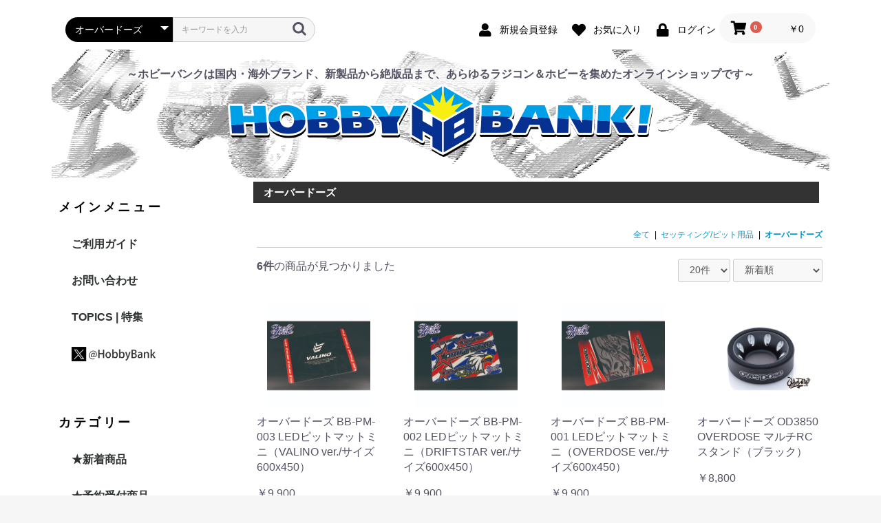

--- FILE ---
content_type: text/html; charset=UTF-8
request_url: https://hobby-bank.com/products/list?category_id=857
body_size: 347946
content:
<!doctype html>
<html lang="ja">
<head prefix="og: http://ogp.me/ns# fb: http://ogp.me/ns/fb# product: http://ogp.me/ns/product#">
    <meta charset="utf-8">
    <meta name="viewport" content="width=device-width, initial-scale=1, shrink-to-fit=no">
    <meta name="eccube-csrf-token" content="W0hzZd5Nass0_xrapkfRqAKcJVipzpMGVUUcdi6R9B0">
    <title>HOBBY BANK ～ホビーバンクは国内・海外ブランド、新製品から絶版品まで、あらゆるラジコン＆ホビーを集めたオンラインショップです～ / オーバードーズ</title>
                        <link rel="icon" href="/html/user_data/assets/img/common/favicon.ico">
    <link rel="stylesheet" href="https://stackpath.bootstrapcdn.com/bootstrap/3.4.1/css/bootstrap.min.css" integrity="sha384-HSMxcRTRxnN+Bdg0JdbxYKrThecOKuH5zCYotlSAcp1+c8xmyTe9GYg1l9a69psu" crossorigin="anonymous">
    <link rel="stylesheet" href="https://use.fontawesome.com/releases/v5.3.1/css/all.css" integrity="sha384-mzrmE5qonljUremFsqc01SB46JvROS7bZs3IO2EmfFsd15uHvIt+Y8vEf7N7fWAU" crossorigin="anonymous">
    <link rel="stylesheet" href="//cdn.jsdelivr.net/jquery.slick/1.6.0/slick.css">
    <link rel="stylesheet" href="/html/template/default/assets/css/style.css">
        <script src="https://code.jquery.com/jquery-3.3.1.min.js" integrity="sha256-FgpCb/KJQlLNfOu91ta32o/NMZxltwRo8QtmkMRdAu8=" crossorigin="anonymous"></script>
    <script>
        $(function() {
            $.ajaxSetup({
                'headers': {
                    'ECCUBE-CSRF-TOKEN': $('meta[name="eccube-csrf-token"]').attr('content')
                }
            });
        });
    </script>
                            <style>
    .ec-shelfRole .ec-shelfRole__tags {
        margin-top: 0;
        margin-bottom: 0;
        padding: 0;
        padding-bottom: 16px;
    }
    .ec-shelfRole .ec-shelfRole__tag {
        display: inline-block;
        font-size: 80%;
        list-style: none;
        color: #525263;
        border: solid 2px #d7dadd;
        border-radius: 3px;
        background-color: #f5f7f8;
        padding: 2px 5px;
    }

            .ec-shelfRole .ec-shelfRole__tag.tag_1{
    color: #fff;    background-color: #f00;    border-color: #f00;    }
                .ec-shelfRole .ec-shelfRole__tag.tag_2{
    color: #fff;    background-color: #003399;    border-color: #039;    }
                .ec-shelfRole .ec-shelfRole__tag.tag_3{
    color: #fff;    background-color: #009933;    border-color: #093;    }
                .ec-shelfRole .ec-shelfRole__tag.tag_4{
    color: #000;    background-color: #ff0;    border-color: #ff0;    }
                .ec-shelfRole .ec-shelfRole__tag.tag_5{
    color: #FFF;    background-color: #f63;    border-color: #f63;    }
                .ec-shelfRole .ec-shelfRole__tag.tag_6{
    color: #fff;    background-color: #609;    border-color: #609;    }
                .ec-shelfRole .ec-shelfRole__tag.tag_7{
    color: #fff;    background-color: #000;    border-color: #000;    }
        
</style>

        <link rel="stylesheet" href="/html/user_data/assets/css/customize.css">
</head>
<body id="page_product_list" class="product_page">

<div class="ec-layoutRole">
                <div class="ec-layoutRole__header">
                <!-- ▼Google Analytics -->
            <!-- Global site tag (gtag.js) - Google Analytics -->
<script async src="https://www.googletagmanager.com/gtag/js?id=G-FTGVFLSZBW"></script>
<script>
  window.dataLayer = window.dataLayer || [];
  function gtag(){dataLayer.push(arguments);}
  gtag('js', new Date());

  gtag('config', 'G-FTGVFLSZBW');
</script>
        <!-- ▲Google Analytics -->
    <!-- ▼ヘッダー(商品検索・ログインナビ・カート) -->
            <div class="ec-headerNaviRole">
    <div class="ec-headerNaviRole__left">
        <div class="ec-headerNaviRole__search">
            
<div class="ec-headerSearch">
    <form method="get" class="searchform" action="/products/list">
        <div class="ec-headerSearch__category">
            <div class="ec-select ec-select_search">
                            <select name="category_id" class="category_id"><option value="">全ての商品</option><option value="41">★新着商品</option><option value="84">★予約受付商品</option><option value="51">★現品限りSpecial商品</option><option value="670">　無限精機パーツ＜半額＞</option><option value="1149">　ノバロッシ グロープラグ＜半額＞</option><option value="1388">　YeahRacingピニオン＜30％OFF＞</option><option value="1289">　ホットワークス ホイール＜全品 220円＞</option><option value="1249">　プロペラ・スピンナー&lt;ジャンク特価&gt;</option><option value="1219">　LRP ESC/モーター他&lt;半額&gt;</option><option value="54">　ひろさかピニオン/スパー&lt;40%OFF&gt;</option><option value="1381">　タミヤアイテム</option><option value="1214">　カーキット</option><option value="1340">　ボディ</option><option value="1215">　プロポバッグ</option><option value="1216">　ESC / モーター</option><option value="913">　エンジン</option><option value="1217">　ツール / 用品</option><option value="47">☆HB限定取り扱い商品</option><option value="1136">　鬼式シリーズ</option><option value="1366">　　RCデバイス</option><option value="1365">　　クーリング/アクセサリ</option><option value="1367">　　般若(HANNYA)</option><option value="1256">　X-Square（for XPRESS）</option><option value="1257">　Susumu Workshop（for XPRESS）</option><option value="1300">　　XPRESS系</option><option value="48">☆HB会員限定特価商品</option><option value="52">　★ホビーウィング20%OFF</option><option value="53">　★SAVOXサーボ20%OFF</option><option value="835">　★SUNPADOW20％OFF</option><option value="50">☆Uコン特設メニュー</option><option value="1245">　【C/L飛行機】</option><option value="1221">　　ARF&amp;ARC</option><option value="1222">　　C/Lキット</option><option value="1223">　　ARF＆キット用パーツ</option><option value="175">　【エンジン仕様】</option><option value="1224">　　エンジン・ニードル</option><option value="1225">　　グロープラグ</option><option value="1226">　　燃料</option><option value="1227">　　燃料タンク・フィルター</option><option value="1228">　　プロペラ・スピンナー</option><option value="176">　【電動仕様】</option><option value="1229">　　ブラシレスモーター</option><option value="1230">　　スピコン（ESC）</option><option value="1231">　　リポバッテリー</option><option value="1232">　　コネクター</option><option value="1233">　　充電器</option><option value="1234">　　EPプロペラ・スピンナー</option><option value="1235">　　プロペラアダプター</option><option value="177">　【エンジン＆電動共通】</option><option value="1236">　　リンケージ</option><option value="1237">　　降着装置</option><option value="1238">　　スパッツ＆タイヤ</option><option value="1239">　　パーツ</option><option value="1240">　　ワイヤー</option><option value="1241">　　ハンドル</option><option value="1242">　　ツール（工具）</option><option value="1243">　　接着剤・ケミカル</option><option value="1378">　★パワーズ APプロペラ</option><option value="1250">　★ジャンク特価（プロペラ・スピンナー）</option><option value="1134">☆パワーズ ブランド</option><option value="15">カーキット / コンバージョン</option><option value="1432">　RC-ART</option><option value="56">　XPRESS</option><option value="1390">　ABCホビー</option><option value="1423">　LCRacing</option><option value="66">　LRP</option><option value="1344">　鬼式</option><option value="60">　オーバードーズ</option><option value="62">　Killerbody</option><option value="1269">　シェブロンモデルズ</option><option value="61">　SHIBATA(R31HOUSE)</option><option value="58">　3RACING</option><option value="57">　タミヤ</option><option value="178">　TNレーシング</option><option value="1431">　トップライン</option><option value="1343">　Hitec</option><option value="1403">　　Wltoys</option><option value="1404">　　TURBO RACING</option><option value="1433">　BARELL</option><option value="72">　Yeah Racing</option><option value="116">　ヨコモ</option><option value="1410">　Rhino Racing</option><option value="1379">　ラップアップNEXT</option><option value="63">　その他メーカー</option><option value="16">カー用パーツ / オプション</option><option value="1303">　AXON</option><option value="1305">　　ダンパー / スプリング</option><option value="1304">　　サスペンション関連</option><option value="1313">　　駆動系関連</option><option value="787">　アクティブ</option><option value="984">　　ヴァイパーF1</option><option value="1254">　アディクション</option><option value="889">　RC-ART</option><option value="785">　RPM</option><option value="980">　　ロッシ XXX</option><option value="981">　　ロッシ BK2/MF2</option><option value="982">　　HPI RS4-Pro</option><option value="784">　RC926</option><option value="977">　　オーバードーズ GALM</option><option value="978">　　ヨコモ ドリパケ/YD-2</option><option value="1128">　　Rave D RDX</option><option value="979">　　ダンパー / スプリング</option><option value="1271">　UREE</option><option value="67">　XPRESS</option><option value="1371">　　Arrow AT1 / AT1S</option><option value="1419">　　Arrow AM1 / AM1S</option><option value="1417">　　Execute XQ11 / XQ11R</option><option value="1424">　　Execute XQ3S</option><option value="1386">　　Execute MF1</option><option value="1162">　　Execute XQ2S</option><option value="1159">　　Execute FM1S</option><option value="1158">　　Execute XM1 / XM1S</option><option value="1160">　　Execute XQ10</option><option value="1163">　　Execute FT1 / FT1S</option><option value="1161">　　Execute XQ1 / XQ1S</option><option value="1133">　　Dragnalo DR1S</option><option value="1164">　　Execute XQ10F</option><option value="1166">　　Xpresso K1 / M1</option><option value="1165">　　スプリング</option><option value="1168">　　スパーギヤ</option><option value="1167">　　汎用パーツ</option><option value="934">　X-Square（for XPRESS）</option><option value="938">　Susumu Workshop（for XPRESS）</option><option value="1420">　LCRacing</option><option value="1421">　　BHC-1</option><option value="1422">　　PTG-2/PTG-2R</option><option value="1150">　HRC</option><option value="71">　HPI</option><option value="700">　　R40</option><option value="701">　　Pro4</option><option value="1017">　　RS4-Pro</option><option value="1025">　　ナイトロRS4-3</option><option value="702">　　ウィリーキング</option><option value="703">　　スプリング</option><option value="704">　　汎用パーツ</option><option value="788">　エクセル</option><option value="985">　　スプリング</option><option value="986">　　ダンパーパーツ</option><option value="74">　LRP</option><option value="723">　　S10 BLAST</option><option value="724">　　S10 TWISTER BUGGY</option><option value="725">　　S8 LEBEL</option><option value="726">　　汎用パーツ</option><option value="789">　エムズレーシング</option><option value="989">　　京商 ミニッツ</option><option value="77">　オーバードーズ</option><option value="730">　　GALM</option><option value="731">　　Vacula</option><option value="732">　　XEX</option><option value="733">　　Divill</option><option value="734">　　ヨコモ系</option><option value="735">　　タミヤ系</option><option value="967">　　OTA/R31</option><option value="736">　　OD汎用パーツ</option><option value="779">　風間オート</option><option value="968">　　GP-X</option><option value="969">　　GS-XR</option><option value="970">　　ヨコモ DRB</option><option value="971">　　ヨコモ ドリパケ</option><option value="972">　　タミヤ TA05</option><option value="973">　　R31系</option><option value="1068">　　D-LINK</option><option value="1069">　　スプリング</option><option value="790">　カフェデザイン</option><option value="990">　　京商 ファントム（1/8）</option><option value="991">　　無限 MTX</option><option value="992">　　無限 MRX（1/8）</option><option value="993">　　サーパント IMPULSE SE</option><option value="994">　　サーパント 1/8</option><option value="791">　カミカゼファクトリー</option><option value="995">　　ヨコモ YD-2</option><option value="75">　カリスマ</option><option value="728">　　GT14</option><option value="792">　カワダ</option><option value="996">　　SV-10</option><option value="997">　　SV-150</option><option value="998">　　M300</option><option value="999">　　タミヤ用パーツ</option><option value="70">　京商</option><option value="693">　　FD品番パーツ</option><option value="694">　　FZ品番パーツ</option><option value="695">　　SP品番パーツ</option><option value="696">　　KX品番パーツ</option><option value="697">　　W品番パーツ</option><option value="698">　　ミニッツ（MZ、MF品番）</option><option value="699">　　汎用パーツ</option><option value="793">　サーパント</option><option value="1270">　シェブロンモデルズ</option><option value="778">　SHIBATA(R31HOUSE)</option><option value="1179">　　GRK（S品番）</option><option value="964">　　GRK（G品番）</option><option value="965">　　GRK（W品番）</option><option value="966">　　GRK（M品番）</option><option value="1406">　　GRK（DR品番）</option><option value="1141">　　HRP</option><option value="73">　シューマッハ</option><option value="705">　　CAT 2000</option><option value="706">　　CAT 3000</option><option value="707">　　COUGAR 2000</option><option value="708">　　FIREBLADE/USA</option><option value="709">　　CAT SX</option><option value="710">　　SST 2000</option><option value="711">　　SST 99/SST Sport</option><option value="712">　　SST AXSIS/2</option><option value="713">　　MISSION</option><option value="714">　　Mi2</option><option value="715">　　Mi3</option><option value="716">　　Mi3.5</option><option value="717">　　Fusion R12</option><option value="718">　　rcscal</option><option value="719">　　BIG6 Nitro</option><option value="720">　　BIG6 EP</option><option value="721">　　Menace</option><option value="1018">　　スプリング</option><option value="722">　　汎用パーツ</option><option value="777">　JOLT PRODUCTS</option><option value="962">　　タミヤ TT-01/02</option><option value="887">　　タミヤ TA08</option><option value="1391">　　タミヤ グラスホッパー/2/ホーネット</option><option value="1140">　　タミヤ DT-02/03</option><option value="963">　　タミヤ WR-02/GF-01</option><option value="1032">　　スプリング</option><option value="1031">　　汎用パーツ</option><option value="1072">　スクエア</option><option value="1073">　　タミヤ系パーツ</option><option value="1074">　　ヨコモ系</option><option value="1077">　　スプリング</option><option value="1076">　　汎用パーツ</option><option value="794">　ストリートジャム</option><option value="1000">　　OTA系</option><option value="795">　スパイス</option><option value="1001">　　タミヤ M03/04</option><option value="1002">　　タミヤ M05/06</option><option value="1003">　　ヨコモ ドリパケ</option><option value="1004">　　ヨコモ BD7</option><option value="1005">　　R31 GRK</option><option value="1006">　　スプリング</option><option value="1007">　　汎用パーツ</option><option value="796">　スピードウェイパル</option><option value="797">　スピードマインド</option><option value="1008">　　スプリング</option><option value="69">　タミヤ</option><option value="683">　　TA05</option><option value="686">　　TA08</option><option value="684">　　TB-02</option><option value="687">　　TB-03</option><option value="685">　　TBエボリューションIII/IV</option><option value="688">　　TT-01 TYPE-E</option><option value="1026">　　M05/06</option><option value="1029">　　M07</option><option value="1380">　　MF-01X</option><option value="1027">　　TRF201</option><option value="1028">　　TRF415</option><option value="692">　　タムテックギア</option><option value="689">　　汎用パーツ / その他</option><option value="121">　チームあざらし</option><option value="798">　チームボンバー</option><option value="1010">　　タミヤ F103/104</option><option value="1012">　　ヨコモ系</option><option value="1014">　　スプリング</option><option value="786">　T&amp;E</option><option value="983">　　スプリング</option><option value="776">　TNレーシング</option><option value="952">　　ヨコモ YD-2/RD2.0</option><option value="953">　　ヨコモ DIB</option><option value="954">　　ヨコモ DPM</option><option value="955">　　ヨコモ ドリパケ</option><option value="956">　　ヨコモ R12</option><option value="957">　　ヨコモ YRX12</option><option value="958">　　ヨコモ RFコンセプト</option><option value="959">　　ヨコモ BD7</option><option value="960">　　C☆MAX</option><option value="961">　　スプリング/ダンパー</option><option value="1267">　D-LIKE</option><option value="76">　テックレーシング</option><option value="729">　　Voggerd T-10</option><option value="799">　トップライン</option><option value="1286">　　トップライン系</option><option value="1389">　　Reve D系</option><option value="1383">　　SHIBATA系</option><option value="1059">　　ヨコモ系</option><option value="1416">　　オーバードーズ系</option><option value="1426">　　タミヤ系</option><option value="1058">　　ダンパー / スプリング</option><option value="1284">　　汎用パーツ</option><option value="1055">　BARELL</option><option value="782">　FUN</option><option value="974">　　タミヤ F201</option><option value="975">　　京商 V-ONE</option><option value="78">　ファイブスター</option><option value="737">　　京商 FW-04</option><option value="738">　　京商 V-One R/S</option><option value="739">　　無限 MTX-2</option><option value="800">　パラノイア</option><option value="801">　フィールドワン</option><option value="68">　Yeah Racing</option><option value="1434">　　Filaman 3D バンパー</option><option value="1435">　　タミヤ TRF104</option><option value="1096">　　タミヤ TT-01/01E</option><option value="1097">　　タミヤ TT-02</option><option value="1098">　　タミヤ TT-02B</option><option value="1409">　　タミヤ BT-01</option><option value="1099">　　タミヤ M03/04</option><option value="1100">　　タミヤ M05</option><option value="1101">　　タミヤ M06</option><option value="1102">　　タミヤ M07</option><option value="1103">　　タミヤ M08</option><option value="1413">　　タミヤ MB-01</option><option value="1125">　　タミヤ MF-01X</option><option value="1415">　　タミヤ BB-01(BBX)</option><option value="764">　　タミヤ DT02/03/04</option><option value="1105">　　タミヤ アバンテ</option><option value="839">　　タミヤ バギーチャンプ</option><option value="1106">　　タミヤ XV-01</option><option value="1377">　　タミヤ XV-02</option><option value="1428">　　タミヤ XM-01</option><option value="1108">　　タミヤ WR-02/GF-01</option><option value="1109">　　タミヤ WR-02CB/GF-01CB</option><option value="1086">　　タミヤ CC-01</option><option value="1087">　　タミヤ CC-02</option><option value="1089">　　タミヤ FF03</option><option value="1104">　　タミヤ SW-01</option><option value="1090">　　タミヤ TA01（トップフォース）</option><option value="1091">　　タミヤ TA02 / TA02SW</option><option value="1093">　　タミヤ TA05</option><option value="1094">　　タミヤ TA06</option><option value="1095">　　タミヤ TA07</option><option value="1092">　　タミヤ TA08</option><option value="1110">　　タミヤ TB-03</option><option value="1176">　　タミヤ TC-01</option><option value="1107">　　タミヤ ダンシングライダー</option><option value="1088">　　タミヤ その他</option><option value="1177">　　京商 ミニッツ</option><option value="1360">　　京商 1/10バギー</option><option value="1395">　　京商 Fazer系</option><option value="1382">　　京商 1/8ハングオンレーサー</option><option value="88">　　XPRESS</option><option value="1112">　　ヨコモ YD-2</option><option value="1035">　　ヨコモ YZ-870C / Works91</option><option value="1111">　　ヨコモ ツーリング</option><option value="1113">　　3レーシング</option><option value="1114">　　ダンパー / 汎用パーツ</option><option value="1123">　　クローラーパーツ</option><option value="1354">　　　アクセサリ</option><option value="1358">　　　カスタムパーツ</option><option value="1355">　　　ダンパー</option><option value="1356">　　　ホイル</option><option value="802">　ホットボディーズ</option><option value="1015">　　サイクロン</option><option value="1362">　RUSH</option><option value="820">　Rhino Racing</option><option value="1411">　　C-LSD</option><option value="1412">　　SHARK</option><option value="803">　ラップアップNEXT</option><option value="1016">　　FR-D/TRAVIS系</option><option value="1277">　　タミヤ MB-01/BT-01系</option><option value="1258">　　YOKOMO ドリフト系</option><option value="1394">　　Reve D RDX系</option><option value="1259">　　汎用・その他パーツ</option><option value="1335">　WORLD PRO</option><option value="1369">　　ドリフト/汎用パーツ</option><option value="1368">　　タミヤ バギーパーツ</option><option value="198">　その他メーカー</option><option value="17">タイヤ / ホイル / インナー</option><option value="1137">　【ドリフト用タイヤ / ホイル / 固定テープ】</option><option value="1322">　　タイヤ</option><option value="1323">　　ホイル</option><option value="1324">　　固定テープ・リング</option><option value="1329">　　プリマウント</option><option value="1138">　【ツーリング用タイヤ / ホイル / インナー】</option><option value="1315">　　タイヤ</option><option value="1316">　　ホイル</option><option value="1317">　　インナー</option><option value="1318">　　プリマウント</option><option value="1139">　【Mシャーシ用タイヤ / ホイル / インナー】</option><option value="1319">　　タイヤ</option><option value="1320">　　ホイル</option><option value="1321">　　インナー</option><option value="1328">　　プリマウント</option><option value="1264">　【1/12レーシング・F1用タイヤ / ホイル】</option><option value="1325">　　タイヤ</option><option value="1326">　　ホイル</option><option value="1327">　　プリマウント</option><option value="1273">　【オフロード タイヤ / ホイル】</option><option value="1260">　【1/10GP用タイヤ】</option><option value="1261">　【1/8GP用タイヤ】</option><option value="891">　AXON</option><option value="809">　アスカクリエイト</option><option value="774">　RC-ART</option><option value="806">　RC926</option><option value="812">　エクセル</option><option value="1033">　ABCホビー</option><option value="83">　LAB</option><option value="814">　オーバードーズ</option><option value="775">　風間オート</option><option value="815">　カワダ</option><option value="805">　SHIBATA(R31HOUSE)</option><option value="1345">　スケールダイナミクス</option><option value="1052">　ストリートジャム</option><option value="79">　スパイス</option><option value="816">　スピードマインド</option><option value="1053">　ゼノン・パナレーサー</option><option value="82">　ソレックス</option><option value="818">　チームボンバー</option><option value="804">　D-LIKE</option><option value="808">　TNレーシング</option><option value="80">　トップライン</option><option value="783">　BuzzBreak</option><option value="87">　パワーズ</option><option value="1314">　パンドラRC</option><option value="86">　フィールドワン</option><option value="81">　ホットワークス</option><option value="85">　Yeah Racing</option><option value="810">　YURUGIX</option><option value="179">　ライド</option><option value="197">　RUSH</option><option value="1063">　ラップアップNEXT</option><option value="125">　WORLD PRO</option><option value="819">　その他メーカー</option><option value="91">　【ホイルハブ/スペーサー】</option><option value="1309">　　AXON</option><option value="871">　　アンスマン</option><option value="1337">　　オーバードーズ</option><option value="869">　　スクエア</option><option value="873">　　スピードマインド</option><option value="870">　　TNレーシング</option><option value="872">　　トップライン</option><option value="874">　　パワーズ</option><option value="1115">　　Yeah Racing</option><option value="1120">　　ラップアップNEXT</option><option value="1334">　　WORLD PRO</option><option value="92">　【ホイルナット】</option><option value="878">　　SHIBATA(R31HOUSE)</option><option value="875">　　スクエア</option><option value="877">　　トップライン / LAB</option><option value="1116">　　Yeah Racing</option><option value="1156">　　その他メーカー</option><option value="1126">　【タイヤロゴデカール】</option><option value="1263">　【グリップ剤】</option><option value="90">　【特価】GQタイヤ(1/8 1/10)</option><option value="18">ボディ / アクセサリ</option><option value="93">　【ボディ】</option><option value="1184">　　【Mシャーシ】</option><option value="1185">　　【ドリフト】</option><option value="1186">　　【EPツーリング 190mm】</option><option value="1187">　　【GPツーリング 200mm】</option><option value="1262">　　【1/8 GPレーシング】</option><option value="1188">　　【オフロード】</option><option value="1189">　　【1/12レーシング/フォーミュラ】</option><option value="1190">　　【ミニサイズRC】</option><option value="651">　　アスカクリエイト</option><option value="652">　　アディクション</option><option value="908">　　RC-ART / WORLD PRO</option><option value="644">　　ABCホビー</option><option value="1169">　　XPRESS</option><option value="1054">　　ExotekRacing</option><option value="646">　　オーバードーズ</option><option value="846">　　カワダ</option><option value="895">　　Killerbody</option><option value="647">　　シェブロンモデルズ</option><option value="1181">　　SHIBATA(R31HOUSE)</option><option value="879">　　スピードウェイパル</option><option value="649">　　スパイス</option><option value="160">　　ZooRacing</option><option value="1396">　　RUSH</option><option value="1385">　　タミヤ</option><option value="653">　　チームあざらし</option><option value="648">　　チームボンバー</option><option value="749">　　トップライン</option><option value="645">　　パンドラRC</option><option value="161">　　Bittydesign</option><option value="1436">　　YeahRacing</option><option value="196">　　ヨコモ</option><option value="1041">　　YURUGIX</option><option value="1348">　　ライド</option><option value="650">　　その他メーカー</option><option value="94">　【ウィング/パーツ/LED】</option><option value="1191">　　【ウィング】</option><option value="1192">　　【アクセサリパーツ】</option><option value="1193">　　【LED電飾】</option><option value="884">　　アディクション</option><option value="1268">　　RC926</option><option value="885">　　アンスマン</option><option value="886">　　イーストコート</option><option value="746">　　ABCホビー</option><option value="1023">　　HPI</option><option value="888">　　エクセル</option><option value="747">　　オーバードーズ</option><option value="882">　　風間オート</option><option value="898">　　Killerbody</option><option value="761">　　シェブロンモデルズ</option><option value="1182">　　SHIBATA(R31HOUSE)</option><option value="1135">　　スピードウェイパル</option><option value="1397">　　RUSH</option><option value="748">　　チームあざらし</option><option value="883">　　チームボンバー</option><option value="1039">　　TNレーシング</option><option value="927">　　D-LIKE</option><option value="1011">　　トップライン</option><option value="1398">　　BuzzBreak</option><option value="1060">　　パンドラRC</option><option value="1117">　　Yeah Racing</option><option value="1043">　　YURUGIX</option><option value="807">　　ヨコモ</option><option value="1347">　　ライド</option><option value="1414">　　WORLD PRO</option><option value="1034">　　その他メーカー</option><option value="95">　【デカール】</option><option value="1310">　　AXON</option><option value="1057">　　アディクション</option><option value="655">　　xxx main</option><option value="894">　　ABCホビー</option><option value="892">　　オーバードーズ</option><option value="896">　　カワダ</option><option value="850">　　Killerbody</option><option value="1030">　　JOLT PRODUCTS</option><option value="766">　　シェブロンモデルズ</option><option value="654">　　ジャッカル</option><option value="1183">　　SHIBATA(R31HOUSE)</option><option value="763">　　スピードウェイパル</option><option value="890">　　チームボンバー</option><option value="1287">　　トップライン</option><option value="762">　　パワーズ</option><option value="1342">　　パンドラRC</option><option value="926">　　プライベートガレージ</option><option value="1295">　　RUSH</option><option value="765">　　ラップアップNEXT</option><option value="897">　　その他メーカー</option><option value="96">　【マウント/スナップピン】</option><option value="1370">　　AXON</option><option value="1143">　　RC-ART</option><option value="899">　　ABCホビー</option><option value="771">　　HPI・ホットボディーズ</option><option value="773">　　エムズレーシング</option><option value="1363">　　オーバードーズ</option><option value="902">　　カワダ</option><option value="1050">　　シェブロンモデルズ</option><option value="769">　　JOLT PRODUCT</option><option value="770">　　スクエア</option><option value="901">　　スパイス</option><option value="772">　　スピードマインド</option><option value="900">　　トップライン</option><option value="59">　　Yeah Racing</option><option value="1349">　　ライド</option><option value="767">　　ラップアップNEXT</option><option value="192">　　その他メーカー</option><option value="744">　【ボディ補修】</option><option value="1122">　　シューグー</option><option value="745">　　パワーズ</option><option value="641">　　トップライン</option><option value="194">　　その他メーカー</option><option value="20">カー用ESC</option><option value="97">　【ブラシレスモーター用ESC】</option><option value="656">　　ホビーウィング</option><option value="657">　　鬼式</option><option value="98">　【ブラシモーター用ESC】</option><option value="660">　　ホビーウィング</option><option value="1038">　　SJ</option><option value="99">　【ESCアクセサリ / パーツ】</option><option value="1312">　　AXON</option><option value="906">　　LRP</option><option value="664">　　鬼式</option><option value="905">　　カミカゼ</option><option value="904">　　カワダ</option><option value="1290">　　スクエア</option><option value="672">　　トップライン</option><option value="665">　　パワーズ</option><option value="663">　　ホビーウィング</option><option value="1174">　　Yeah Racing</option><option value="1299">　　RUSH</option><option value="1401">　　WORLD PRO</option><option value="21">カー用モーター</option><option value="100">　【ブラシレスモーター】</option><option value="668">　　LRP</option><option value="667">　　鬼式</option><option value="907">　　Gスタイル</option><option value="1330">　　SHIBATA(R31HOUSE)</option><option value="753">　　TEAM WAVE</option><option value="1359">　　DPM</option><option value="1400">　　トップライン</option><option value="669">　　Hacker</option><option value="666">　　ホビーウィング</option><option value="1118">　　Yeah Racing</option><option value="1275">　　ヨコモ</option><option value="101">　【ブラシモーター】</option><option value="909">　　テクトロ</option><option value="1384">　　ホビーウィング</option><option value="671">　　Yeah Racing</option><option value="1407">　　ヨコモ</option><option value="102">　【モータークーラー/ファン】</option><option value="1311">　　AXON</option><option value="914">　　エクセル</option><option value="1066">　　鬼式</option><option value="1051">　　シェブロンモデルズ</option><option value="936">　　SHIBATA(R31HOUSE)</option><option value="912">　　スピードマインド</option><option value="1281">　　トップライン</option><option value="1062">　　ホビーウィング</option><option value="910">　　Yeah Racung</option><option value="1297">　　RUSH</option><option value="911">　　その他メーカー</option><option value="103">　【モーターパーツ】</option><option value="674">　　LRP</option><option value="916">　　Gスタイル</option><option value="1402">　　SHIBATA(R31HOUSE)</option><option value="675">　　スクエア</option><option value="915">　　ゼノン</option><option value="676">　　チームルナ</option><option value="677">　　テクトロ</option><option value="1288">　　トップライン</option><option value="673">　　ホビーウィング</option><option value="1405">　　Rêve D</option><option value="750">　　その他</option><option value="19">RCシステム</option><option value="104">　【プロポセット】</option><option value="105">　【ドライビングセット】</option><option value="106">　【ジャイロ】</option><option value="917">　　鬼式</option><option value="918">　　パワーズ</option><option value="1144">　　Yeah Racung</option><option value="781">　【アクセサリー】</option><option value="924">　　アディクション</option><option value="1352">　　RC-ART</option><option value="1338">　　RC926</option><option value="923">　　エムズレーシング</option><option value="920">　　スクエア</option><option value="921">　　スパイス</option><option value="1274">　　トップライン</option><option value="1266">　　パンドラRC</option><option value="919">　　Yeah Racung</option><option value="1047">　　RhinoRacing</option><option value="1331">　　WORLD PRO</option><option value="922">　　その他メーカー</option><option value="22">サーボ / ホーン / パーツ</option><option value="109">　鬼式</option><option value="107">　SAVOX</option><option value="1172">　Yeah Racing</option><option value="108">　【サーボホーン/パーツ】</option><option value="1306">　　AXON</option><option value="925">　　キンブロー</option><option value="758">　　SAVOX</option><option value="760">　　SHIBATA(R31HOUSE)</option><option value="1044">　　スクエア</option><option value="759">　　D-LIKE</option><option value="1145">　　Yeah Racung</option><option value="1056">　　ラップアップNEXT</option><option value="23">充電器 / 放電器</option><option value="930">　【充・放電器】</option><option value="1037">　【充電器】</option><option value="1065">　【放電器】</option><option value="1119">　【充電器ケーブル】</option><option value="110">　鬼式</option><option value="755">　カワダ</option><option value="756">　スクエア</option><option value="690">　タミヤ</option><option value="754">　TEAM WAVE</option><option value="1276">　トップライン</option><option value="44">　パワーズ</option><option value="876">　Yeah Racing</option><option value="757">　RUSH</option><option value="680">　その他メーカー</option><option value="24">バッテリー</option><option value="113">　　【カー用リポ・リフェバッテリー】</option><option value="929">　　　SUNPADOW</option><option value="1180">　　　SHIBATA(R31HOUSE)</option><option value="1255">　　　トップライン</option><option value="65">　　　Hitec</option><option value="903">　　　パワーズ</option><option value="931">　　　その他メーカー</option><option value="111">　　【カー用ニッカド・ニッケル水素バッテリー】</option><option value="691">　　　タミヤ</option><option value="1278">　　　トップライン</option><option value="64">　　　Hitec</option><option value="937">　　　パワーズ</option><option value="1171">　　　ヨコモ</option><option value="114">　　【飛行機/Uコン用バッテリー】</option><option value="1393">　　　パワーズ</option><option value="115">　　【送受信機用バッテリー】</option><option value="1279">　　　トップライン</option><option value="935">　　　その他メーカー</option><option value="780">　【アクセサリー/バッグ】</option><option value="1308">　　AXON</option><option value="1084">　　カワダ</option><option value="940">　　スパイス</option><option value="941">　　スピードマインド</option><option value="932">　　SUNPADOW</option><option value="1253">　　SHIBATA(R31HOUSE)</option><option value="1280">　　トップライン</option><option value="939">　　パワーズ</option><option value="1083">　　Yeah Racing</option><option value="1085">　　その他メーカー</option><option value="28">コネクタ/ケーブル/端子</option><option value="826">　アンスマン</option><option value="1146">　venom</option><option value="823">　ABCホビー</option><option value="1064">　鬼式</option><option value="824">　カワダ</option><option value="741">　SHIBATA(R31HOUSE)</option><option value="822">　スクエア</option><option value="827">　スピードマインド</option><option value="195">　ディーンズ</option><option value="825">　トップライン</option><option value="133">　パワーズ</option><option value="134">　Yeah Racing</option><option value="1036">　その他メーカー</option><option value="25">ボールベアリング</option><option value="1307">　AXON</option><option value="1022">　HPI</option><option value="1071">　SHIBATA(R31HOUSE)</option><option value="118">　ゼノン</option><option value="1282">　トップライン</option><option value="117">　パワーズ</option><option value="1127">　Yeah Racing</option><option value="821">　ラップアップNEXT</option><option value="26">ピニオン/スパーギヤ</option><option value="1078">　【64Pピニオン】</option><option value="1079">　【64Pスパー】</option><option value="1080">　【48Pピニオン】</option><option value="1081">　【48Pスパー】</option><option value="1252">　【32Pピニオン】</option><option value="1082">　【06Mピニオン/スパー】</option><option value="1291">　【08Mピニオン】</option><option value="661">　【Mod1 ピニオン】</option><option value="893">　AXON</option><option value="55">　RWレーシング</option><option value="933">　INTEGRA</option><option value="1021">　HPI</option><option value="124">　XPRESS</option><option value="829">　カワダ</option><option value="122">　キンブロー</option><option value="1075">　スクエア</option><option value="123">　スパイス</option><option value="120">　ゼノン・パナレーサー</option><option value="831">　チタニウムレーシング</option><option value="828">　トップライン</option><option value="119">　ひろさか</option><option value="112">　Yeah Racing</option><option value="836">　WORLD PRO</option><option value="830">　その他メーカー</option><option value="27">ビス/ワッシャ/スペーサー</option><option value="742">　【ボタンビス / キャップビス】</option><option value="752">　【フラットビス】</option><option value="813">　【ナット】</option><option value="880">　【ワッシャ・シム】</option><option value="881">　【スペーサー】</option><option value="1070">　【ビスセット】</option><option value="1048">　【特殊ビス・他】</option><option value="186">　AXON</option><option value="642">　RC926</option><option value="128">　HPI</option><option value="130">　カワダ</option><option value="126">　SHIBATA(R31HOUSE)</option><option value="131">　JOLT PRODUCT</option><option value="682">　スクエア</option><option value="811">　チームボンバー</option><option value="132">　TNレーシング</option><option value="640">　トップライン</option><option value="127">　Yeah Racing</option><option value="1392">　ラップアップNEXT</option><option value="180">　WORLD PRO</option><option value="129">　その他メーカー</option><option value="32">工具/冶具/メンテナンス</option><option value="1376">　★Momentumシリーズ</option><option value="1194">　【ドライバー/ビット】</option><option value="1195">　【レンチ/スパナ】</option><option value="1196">　【ターンバックルレンチ】</option><option value="1197">　【ペンチ/ニッパ/ピンセット】</option><option value="1198">　【ハサミ/リーマー】</option><option value="1199">　【スタンド/治具】</option><option value="1201">　【はんだ付ツール】</option><option value="1202">　【メンテナンスツール】</option><option value="1200">　【専用ツール/その他】</option><option value="1013">　RC926</option><option value="146">　　ABCホビー</option><option value="1019">　HPI</option><option value="847">　カワダ</option><option value="143">　　goot</option><option value="142">　　クニペックス</option><option value="662">　グレートプレーン</option><option value="848">　ジェットレーシング</option><option value="844">　Gスタイル</option><option value="976">　スクエア</option><option value="849">　スピードウェイパル</option><option value="144">　　スパイス</option><option value="740">　ゼノン</option><option value="851">　タミヤ</option><option value="845">　TNレーシング</option><option value="1124">　DUBRO</option><option value="852">　トップライン</option><option value="141">　　PBスイスツールズ</option><option value="140">　　パワーズ</option><option value="1351">　ライド</option><option value="145">　　Yeah Racing</option><option value="853">　その他メーカー</option><option value="31">セッティング/ピット用品</option><option value="1220">　★Momentumシリーズ</option><option value="1207">　【セットアップゲージ】</option><option value="1208">　【マット / ボード】</option><option value="1209">　【カースタンド】</option><option value="1210">　【パーツトレイ】</option><option value="1211">　【セッティングウェイト】</option><option value="1212">　【計測機器】</option><option value="1213">　【その他用品】</option><option value="1374">　AXON</option><option value="1024">　HPI</option><option value="1170">　XPRESS</option><option value="854">　Fプランニング</option><option value="857" selected="selected">　オーバードーズ</option><option value="1067">　鬼式</option><option value="1046">　カワダ</option><option value="859">　ジェットレーシング</option><option value="855">　Gスタイル</option><option value="751">　SHIBATA(R31HOUSE)</option><option value="1293">　スクエア</option><option value="860">　スパイス</option><option value="743">　ゼノン</option><option value="856">　TNレーシング/JOLT PRODUCTS</option><option value="1009">　トップライン</option><option value="138">　　パワーズ</option><option value="139">　　Yeah Racing</option><option value="862">　ラップアップNEXT</option><option value="858">　その他メーカー</option><option value="30">収納バッグ/ケース</option><option value="1339">　SHIBATA(R31HOUSE)</option><option value="206">　スピードマインド</option><option value="1361">　チームマジック</option><option value="1283">　トップライン</option><option value="868">　パワーズ</option><option value="1173">　YeahRacing</option><option value="861">　ライド</option><option value="1042">　その他メーカー</option><option value="29">オイル/接着剤/テープ</option><option value="1332">　【ダンパーオイル】</option><option value="1333">　【ギヤデフオイル】</option><option value="1203">　【オイル / グリス】</option><option value="1204">　【接着剤】</option><option value="1205">　【テープ】</option><option value="1206">　【その他ケミカル】</option><option value="182">　AXON</option><option value="1157">　アルテコ</option><option value="768">　ABCホビー</option><option value="1020">　HPI</option><option value="1364">　オーバードーズ</option><option value="136">　ZAP</option><option value="832">　Gスタイル</option><option value="1294">　G-max</option><option value="834">　SHIBATA(R31HOUSE)</option><option value="1292">　スクエア</option><option value="137">　Spin</option><option value="841">　ゼノン</option><option value="817">　チームボンバー</option><option value="1040">　TNレーシング/JOLT PRODUCT</option><option value="1285">　トップライン</option><option value="135">　パワーズ</option><option value="1175">　YeahRacing</option><option value="1350">　ライド</option><option value="1298">　RUSH</option><option value="1341">　ラップアップNEXT</option><option value="837">　WORLD PRO</option><option value="838">　その他メーカー</option><option value="34">塗料 / 塗装用品</option><option value="865">　xxx main</option><option value="864">　ABCホビー</option><option value="1045">　カワダ</option><option value="863">　タカシマデザイン</option><option value="150">　タミヤ</option><option value="151">　トップライン</option><option value="152">　パワーズ</option><option value="35">飛行機キット</option><option value="156">　アイエム産業</option><option value="157">　ATPro</option><option value="155">　Graupner</option><option value="159">　TAIYO</option><option value="153">　パワーズ</option><option value="162">　HOBBICO</option><option value="154">　丸鷹</option><option value="158">　Ripmax</option><option value="49">Uコンキット</option><option value="185">　木村模型</option><option value="183">　CRAFTLINE</option><option value="1346">　SIG</option><option value="36">飛行機・Uコンパーツ</option><option value="1246">　【プロペラ】</option><option value="1247">　【スピンナー】</option><option value="1248">　【タイヤ・ホイール】</option><option value="1408">　【ワイヤー】</option><option value="168">　アイエム産業</option><option value="170">　APC</option><option value="204">　ATPro</option><option value="191">　F.M.Planning</option><option value="200">　ENYA</option><option value="1049">　O.S. ENGINE</option><option value="167">　OKモデル</option><option value="1353">　おしゃまんべ航空機</option><option value="187">　木村模型</option><option value="190">　CRAFTLINE</option><option value="174">　グレートプレーン</option><option value="171">　GEMFAN</option><option value="165">　GWS</option><option value="207">　シンプロップ</option><option value="172">　SAIL</option><option value="166">　テトラ</option><option value="1399">　TORNADO</option><option value="169">　DUBRO</option><option value="173">　Himax</option><option value="163">　パワーズ</option><option value="1178">　FALCON</option><option value="189">　Blodak</option><option value="164">　丸鷹</option><option value="1251">　【☆ジャンク品-プロペラ・スピンナー】</option><option value="37">飛行機・Uコン用 ESC</option><option value="1152">　ATPro</option><option value="942">　Himax</option><option value="943">　Hacker</option><option value="944">　SJ</option><option value="681">　GWS</option><option value="38">飛行機・Uコン用モーター</option><option value="1153">　ATPro</option><option value="1154">　イカルス</option><option value="1151">　シンプロップ</option><option value="1155">　Ripmax</option><option value="945">　SJ</option><option value="946">　Himax</option><option value="947">　Hacker</option><option value="205">　トップバンド</option><option value="40">エンジン関係 / 燃料</option><option value="1129">　【カー用エンジン・パーツ】</option><option value="1132">　【Uコン用エンジン・パーツ】</option><option value="1121">　【グロープラグ】</option><option value="1131">　【ポケットブースター】</option><option value="1130">　【スターター】</option><option value="1430">　【燃料ライン】</option><option value="1147">　【燃料/添加剤/メンテオイル】</option><option value="201">　アイエム産業</option><option value="210">　SMJ</option><option value="949">　LRP＜半額＞</option><option value="211">　ENYA</option><option value="212">　O.S. ENGINE</option><option value="203">　木村模型</option><option value="188">　クロッツ</option><option value="213">　SAITO</option><option value="199">　G-max</option><option value="842">　GQ＜半額＞</option><option value="209">　GRP＜半額＞</option><option value="843">　タイタン</option><option value="215">　チームマジック</option><option value="1336">　TCA</option><option value="948">　ナンダモデル</option><option value="659">　ノバロッシ＜半額＞</option><option value="214">　パワーズ</option><option value="208">　PICCO＜半額＞</option><option value="202">　メルリングロープラグ</option><option value="950">　Yeah Racing</option><option value="1061">　YURUGIX</option><option value="39">ライトプレーン / ヘリ / RCカイト</option><option value="1272">　Hitec（ライトプレーン / ヘリ ）</option><option value="1429">　　KOOTAI</option><option value="1372">　　WLtoys/XK</option><option value="1373">　　YZXNRC</option><option value="1148">　プレミアRC（RCカイト）</option><option value="42">アパレル / グッズ</option><option value="1142">　XPRESS</option><option value="639">　LRP</option><option value="638">　GRP</option><option value="193">　パワーズ</option><option value="928">　Yeah Racing</option><option value="1437">　ヴィプロス</option><option value="33">工作機械 / パーツ</option><option value="148">　DREMEL</option><option value="184">　パワーズ</option><option value="149">　ミスターマイスター</option><option value="678">　　旋盤・フライス盤本体</option><option value="679">　　オプション・スペアパーツ</option><option value="147">　REXON</option><option value="43">その他ホビー（ミニ四駆）</option><option value="643">　【ミニ四駆】</option><option value="866">　【プロポ・充電器スキン】</option><option value="951">　　プロポスキン</option><option value="1218">　　充電器スキン</option><option value="867">　【素材】</option><option value="1265">　【DVD】</option><option value="181">　.</option><option value="987">　　.</option><option value="988">　　.</option><option value="727">　　.</option><option value="658">　　.</option><option value="833">　　.</option><option value="840">　　.</option><option value="89">　　.</option></select>
    
            </div>
        </div>
        <div class="ec-headerSearch__keyword">
            <div class="ec-input">
                <input type="search" name="name" maxlength="50" class="search-name" placeholder="キーワードを入力" />
                <button class="ec-headerSearch__keywordBtn" type="submit">
                    <div class="ec-icon">
                        <img src="/html/template/default/assets/icon/search-dark.svg" alt="">
                    </div>
                </button>
            </div>
        </div>
    </form>
</div>

        </div>
        <div class="ec-headerRole__navSP">
            
<div class="ec-headerNavSP">
    <i class="fas fa-bars"></i>
</div>
        </div>
    </div>
    <div class="ec-headerNaviRole__right">
        <div class="ec-headerNaviRole__nav">
            
<div class="ec-headerNav">
            <div class="ec-headerNav__item">
            <a href="https://hobby-bank.com/entry">
                <i class="ec-headerNav__itemIcon fas fa-user fa-fw"></i>
                <span class="ec-headerNav__itemLink">新規会員登録</span>
            </a>
        </div>
                    <div class="ec-headerNav__item">
                <a href="https://hobby-bank.com/mypage/favorite">
                    <i class="ec-headerNav__itemIcon fas fa-heart fa-fw"></i>
                    <span class="ec-headerNav__itemLink">お気に入り</span>
                </a>
            </div>
                <div class="ec-headerNav__item">
            <a href="https://hobby-bank.com/mypage/login">
                <i class="ec-headerNav__itemIcon fas fa-lock fa-fw"></i>
                <span class="ec-headerNav__itemLink">ログイン</span>
            </a>
        </div>
    </div>

        </div>
        <div class="ec-headerRole__cart">
            <div class="ec-cartNaviWrap">
    <div class="ec-cartNavi">
        <i class="ec-cartNavi__icon fas fa-shopping-cart">
            <span class="ec-cartNavi__badge">0</span>
        </i>
        <div class="ec-cartNavi__label">
            <div class="ec-cartNavi__price">￥0</div>
        </div>
    </div>
            <div class="ec-cartNaviNull">
            <div class="ec-cartNaviNull__message">
                <p>現在カート内に商品はございません。</p>
            </div>
        </div>
    </div>

        </div>
    </div>
</div>

        <!-- ▲ヘッダー(商品検索・ログインナビ・カート) -->
    <!-- ▼ロゴ（画像） -->
            
<div class="ec-headerRole">
    <div class="ec-headerRole__title">
        <div class="ec-headerTitle">
            <div class="ec-headerTitle__title">
                <p><strong>～ホビーバンクは国内・海外ブランド、新製品から絶版品まで、あらゆるラジコン＆ホビーを集めたオンラインショップです～</strong></p>
                    <a href="https://hobby-bank.com/">
                        <img src="/html/user_data/main_parts/headerlogo_hobbybank2.png">
                    </a>
                    
            </div>
        </div>
    </div>
</div>
        <!-- ▲ロゴ（画像） -->

        </div>
    
        
    <div class="ec-layoutRole__contents">
                            <div class="ec-layoutRole__left">
                    <!-- ▼メインメニュー（PC） -->
            
<div class="ec-categoryRole">
    <div class="ec-role">
        <div class="ec-secHeading">
            <span class="ec-secHeading__en">メインメニュー</br></span>
        </div>
    </div>

<div class="ec-categoryNaviRole">
    <div class="ec-itemNav">
        <ul class="ec-itemNav__nav">
                <li> <a href="/guide">ご利用ガイド</a></li>
                <li> <a href="/contact">お問い合わせ</a></li>
                <li> <a href="https://hobby-bank.com/user_data/alltopics">TOPICS | 特集</a></li>
                <li> <a href="https://twitter.com/HobbyBank" target="_blank"><img src="https://hobby-bank.com/html/user_data/main_parts/logo_twitter.png"></a></li>
                        </ul>
    </div>
</div>
</div>
        <!-- ▲メインメニュー（PC） -->
    <!-- ▼カテゴリーナビ（PC2） -->
            


<div class="ec-categoryRole">
    <div class="ec-role">
        <div class="ec-secHeading">
            <span class="ec-secHeading__en">カテゴリー</br></span>
        </div>
    </div>

<div class="ec-categoryNaviRole">
    <div class="ec-itemNav">
        <ul class="ec-itemNav__nav">
                            <li>
                            <a href="https://hobby-bank.com/products/list?category_id=41">
        ★新着商品
    </a>
    
                </li>
                            <li>
                            <a href="https://hobby-bank.com/products/list?category_id=84">
        ★予約受付商品
    </a>
    
                </li>
                            <li>
                            <a href="https://hobby-bank.com/products/list?category_id=51">
        ★現品限りSpecial商品
    </a>
    
                </li>
                            <li>
                            <a href="https://hobby-bank.com/products/list?category_id=47">
        ☆HB限定取り扱い商品
    </a>
    
                </li>
                            <li>
                            <a href="https://hobby-bank.com/products/list?category_id=48">
        ☆HB会員限定特価商品
    </a>
    
                </li>
                            <li>
                            <a href="https://hobby-bank.com/products/list?category_id=50">
        ☆Uコン特設メニュー
    </a>
    
                </li>
                            <li>
                            <a href="https://hobby-bank.com/products/list?category_id=1134">
        ☆パワーズ ブランド
    </a>
    
                </li>
                            <li>
                            <a href="https://hobby-bank.com/products/list?category_id=15">
        カーキット / コンバージョン
    </a>
    
                </li>
                            <li>
                            <a href="https://hobby-bank.com/products/list?category_id=16">
        カー用パーツ / オプション
    </a>
    
                </li>
                            <li>
                            <a href="https://hobby-bank.com/products/list?category_id=17">
        タイヤ / ホイル / インナー
    </a>
    
                </li>
                            <li>
                            <a href="https://hobby-bank.com/products/list?category_id=18">
        ボディ / アクセサリ
    </a>
    
                </li>
                            <li>
                            <a href="https://hobby-bank.com/products/list?category_id=20">
        カー用ESC
    </a>
    
                </li>
                            <li>
                            <a href="https://hobby-bank.com/products/list?category_id=21">
        カー用モーター
    </a>
    
                </li>
                            <li>
                            <a href="https://hobby-bank.com/products/list?category_id=19">
        RCシステム
    </a>
    
                </li>
                            <li>
                            <a href="https://hobby-bank.com/products/list?category_id=22">
        サーボ / ホーン / パーツ
    </a>
    
                </li>
                            <li>
                            <a href="https://hobby-bank.com/products/list?category_id=23">
        充電器 / 放電器
    </a>
    
                </li>
                            <li>
                            <a href="https://hobby-bank.com/products/list?category_id=24">
        バッテリー
    </a>
    
                </li>
                            <li>
                            <a href="https://hobby-bank.com/products/list?category_id=28">
        コネクタ/ケーブル/端子
    </a>
    
                </li>
                            <li>
                            <a href="https://hobby-bank.com/products/list?category_id=25">
        ボールベアリング
    </a>
    
                </li>
                            <li>
                            <a href="https://hobby-bank.com/products/list?category_id=26">
        ピニオン/スパーギヤ
    </a>
    
                </li>
                            <li>
                            <a href="https://hobby-bank.com/products/list?category_id=27">
        ビス/ワッシャ/スペーサー
    </a>
    
                </li>
                            <li>
                            <a href="https://hobby-bank.com/products/list?category_id=32">
        工具/冶具/メンテナンス
    </a>
    
                </li>
                            <li>
                            <a href="https://hobby-bank.com/products/list?category_id=31">
        セッティング/ピット用品
    </a>
    
                </li>
                            <li>
                            <a href="https://hobby-bank.com/products/list?category_id=30">
        収納バッグ/ケース
    </a>
    
                </li>
                            <li>
                            <a href="https://hobby-bank.com/products/list?category_id=29">
        オイル/接着剤/テープ
    </a>
    
                </li>
                            <li>
                            <a href="https://hobby-bank.com/products/list?category_id=34">
        塗料 / 塗装用品
    </a>
    
                </li>
                            <li>
                            <a href="https://hobby-bank.com/products/list?category_id=35">
        飛行機キット
    </a>
    
                </li>
                            <li>
                            <a href="https://hobby-bank.com/products/list?category_id=49">
        Uコンキット
    </a>
    
                </li>
                            <li>
                            <a href="https://hobby-bank.com/products/list?category_id=36">
        飛行機・Uコンパーツ
    </a>
    
                </li>
                            <li>
                            <a href="https://hobby-bank.com/products/list?category_id=37">
        飛行機・Uコン用 ESC
    </a>
    
                </li>
                            <li>
                            <a href="https://hobby-bank.com/products/list?category_id=38">
        飛行機・Uコン用モーター
    </a>
    
                </li>
                            <li>
                            <a href="https://hobby-bank.com/products/list?category_id=40">
        エンジン関係 / 燃料
    </a>
    
                </li>
                            <li>
                            <a href="https://hobby-bank.com/products/list?category_id=39">
        ライトプレーン / ヘリ / RCカイト
    </a>
    
                </li>
                            <li>
                            <a href="https://hobby-bank.com/products/list?category_id=42">
        アパレル / グッズ
    </a>
    
                </li>
                            <li>
                            <a href="https://hobby-bank.com/products/list?category_id=33">
        工作機械 / パーツ
    </a>
    
                </li>
                            <li>
                            <a href="https://hobby-bank.com/products/list?category_id=43">
        その他ホビー（ミニ四駆）
    </a>
    
                </li>
                    </ul>
    </div>
</div>
</div>
        <!-- ▲カテゴリーナビ（PC2） -->

            </div>
        
                                    
        <div class="ec-layoutRole__mainWithColumn">
                                        <div class="ec-layoutRole__mainTop">
                        <!-- ▼子カテゴリー一覧 -->
            
    <div class="hb-CategoryBlock">
        <div class="hb-CategoryTitle"> オーバードーズ </div>
        <ul class="ec-itemNav__nav">
                    </ul>
    </div>

        <!-- ▲子カテゴリー一覧 -->

                </div>
            
                                    <div class="ec-searchnavRole">
            <form name="form1" id="form1" method="get" action="?">
                                    <input type="hidden" id="mode"
                           name="mode"
                           />
                                    <input type="hidden" id="category_id"
                           name="category_id"
                           value="857" />
                                    <input type="hidden" id="name"
                           name="name"
                           />
                                    <input type="hidden" id="pageno"
                           name="pageno"
                           />
                                    <input type="hidden" id="disp_number"
                           name="disp_number"
                           value="0" />
                                    <input type="hidden" id="orderby"
                           name="orderby"
                           value="0" />
                            </form>
            <div class="ec-searchnavRole__topicpath">
                <ol class="ec-topicpath">
                    <li class="ec-topicpath__item"><a href="https://hobby-bank.com/products/list">全て</a>
                    </li>
                                                                        <li class="ec-topicpath__divider">|</li>
                            <li class="ec-topicpath__item"><a
                                        href="https://hobby-bank.com/products/list?category_id=31">セッティング/ピット用品</a>
                            </li>
                                                    <li class="ec-topicpath__divider">|</li>
                            <li class="ec-topicpath__item--active"><a
                                        href="https://hobby-bank.com/products/list?category_id=857">オーバードーズ</a>
                            </li>
                                                                                </ol>
            </div>
            <div class="ec-searchnavRole__infos">
                <div class="ec-searchnavRole__counter">
                                            <span class="ec-font-bold">6件</span><span>の商品が見つかりました</span>
                                    </div>
                                    <div class="ec-searchnavRole__actions">
                        <div class="ec-select">
                            <select id="" name="disp_number" class="disp-number form-control"><option value="0">20件</option><option value="1">40件</option><option value="2">60件</option></select>
                            <select id="" name="orderby" class="order-by form-control"><option value="0">新着順</option><option value="1">価格が低い順</option><option value="2">価格が高い順</option></select>
                        </div>
                    </div>
                            </div>
        </div>
                    <div class="ec-shelfRole">
                <ul class="ec-shelfGrid">
                                            <li class="ec-shelfGrid__item">
                            <a href="https://hobby-bank.com/products/detail/22184">
                                <p class="ec-shelfGrid__item-image">
                                    <img src="/html/upload/save_image/0404134825_660e3119d9a18.jpg">
                                </p>
                                <p>オーバードーズ BB-PM-003 LEDピットマットミニ（VALINO ver./サイズ600x450）</p>
                                                                <ul class="ec-shelfRole__tags">
</ul>
                                <p class="price02-default">
                                                                            ￥9,900
                                                                    </p>
                            </a>

                                                            <div class="ec-productRole__btn">
                                    <button type="button" class="ec-blockBtn--action" disabled="disabled">
                                        ただいま品切れ中です。
                                    </button>
                                </div>
                                                    </li>
                                            <li class="ec-shelfGrid__item">
                            <a href="https://hobby-bank.com/products/detail/22183">
                                <p class="ec-shelfGrid__item-image">
                                    <img src="/html/upload/save_image/0404134653_660e30bd84f9c.jpg">
                                </p>
                                <p>オーバードーズ BB-PM-002 LEDピットマットミニ（DRIFTSTAR ver./サイズ600x450）</p>
                                                                <ul class="ec-shelfRole__tags">
</ul>
                                <p class="price02-default">
                                                                            ￥9,900
                                                                    </p>
                            </a>

                                                            <div class="ec-productRole__btn">
                                    <button type="button" class="ec-blockBtn--action" disabled="disabled">
                                        ただいま品切れ中です。
                                    </button>
                                </div>
                                                    </li>
                                            <li class="ec-shelfGrid__item">
                            <a href="https://hobby-bank.com/products/detail/22182">
                                <p class="ec-shelfGrid__item-image">
                                    <img src="/html/upload/save_image/0404134320_660e2fe8d5da7.jpg">
                                </p>
                                <p>オーバードーズ BB-PM-001 LEDピットマットミニ（OVERDOSE ver./サイズ600x450）</p>
                                                                <ul class="ec-shelfRole__tags">
</ul>
                                <p class="price02-default">
                                                                            ￥9,900
                                                                    </p>
                            </a>

                                                            <div class="ec-productRole__btn">
                                    <button type="button" class="ec-blockBtn--action" disabled="disabled">
                                        ただいま品切れ中です。
                                    </button>
                                </div>
                                                    </li>
                                            <li class="ec-shelfGrid__item">
                            <a href="https://hobby-bank.com/products/detail/21136">
                                <p class="ec-shelfGrid__item-image">
                                    <img src="/html/upload/save_image/0925164502_65113a7e90168.jpg">
                                </p>
                                <p>オーバードーズ OD3850 OVERDOSE マルチRCスタンド（ブラック）</p>
                                                                <ul class="ec-shelfRole__tags">
</ul>
                                <p class="price02-default">
                                                                            ￥8,800
                                                                    </p>
                            </a>

                                                            <div class="ec-productRole__btn">
                                    <button type="button" class="ec-blockBtn--action" disabled="disabled">
                                        ただいま品切れ中です。
                                    </button>
                                </div>
                                                    </li>
                                            <li class="ec-shelfGrid__item">
                            <a href="https://hobby-bank.com/products/detail/21135">
                                <p class="ec-shelfGrid__item-image">
                                    <img src="/html/upload/save_image/0925164539_65113aa3997fb.jpg">
                                </p>
                                <p>オーバードーズ OD3849 OVERDOSE マルチRCスタンド（レッド）</p>
                                                                <ul class="ec-shelfRole__tags">
</ul>
                                <p class="price02-default">
                                                                            ￥8,800
                                                                    </p>
                            </a>

                                                            <div class="ec-productRole__btn">
                                    <button type="button" class="ec-blockBtn--action" disabled="disabled">
                                        ただいま品切れ中です。
                                    </button>
                                </div>
                                                    </li>
                                            <li class="ec-shelfGrid__item">
                            <a href="https://hobby-bank.com/products/detail/21134">
                                <p class="ec-shelfGrid__item-image">
                                    <img src="/html/upload/save_image/0925164559_65113ab771e8e.jpg">
                                </p>
                                <p>オーバードーズ OD3848 OVERDOSE マルチRCスタンド（パープル）</p>
                                                                <ul class="ec-shelfRole__tags">
</ul>
                                <p class="price02-default">
                                                                            ￥8,800
                                                                    </p>
                            </a>

                                                            <div class="ec-productRole__btn">
                                    <button type="button" class="ec-blockBtn--action" disabled="disabled">
                                        ただいま品切れ中です。
                                    </button>
                                </div>
                                                    </li>
                                    </ul>
            </div>
            <div class="ec-modal">
                <input type="checkbox" id="ec-modal-checkbox" class="checkbox">
                <div class="ec-modal-overlay">
                    <label for="ec-modal-checkbox" class="ec-modal-overlay-close"></label>
                    <div class="ec-modal-wrap">
                        <label for="ec-modal-checkbox" class="ec-modal-close"><span class="ec-icon"><img src="/html/template/default/assets/icon/cross-dark.svg" alt=""/></span></label>
                        <div id="ec-modal-header" class="text-center">カートに追加しました。</div>
                        <div class="ec-modal-box">
                            <div class="ec-role">
                                <label for="ec-modal-checkbox" class="ec-inlineBtn--cancel">お買い物を続ける</label>
                                <a href="https://hobby-bank.com/cart" class="ec-inlineBtn--action">カートへ進む</a>
                            </div>
                        </div>
                    </div>
                </div>
            </div>
            <div class="ec-pagerRole">
                            </div>
            
                                </div>

                    </div>

                <div class="ec-layoutRole__contentBottom">
                <!-- ▼最近チェックした商品 -->
            
    <style type="text/css">

        .ec-checkProductRole{
            padding: 60px 0 0;}

        .ec-checkProductItemRole__list {
            display: -ms-flexbox;
            display: flex;
            -ms-flex-wrap: wrap;
            flex-wrap: wrap; }
        .ec-checkProductRole__listItem{
            margin-bottom: 4%;
            width: 48%;
            height: auto; }
        .ec-checkProductRole__listItem:nth-child(odd) {
            margin-right: 4%; }
        .ec-checkProductRole__listItemTitle {
            margin: 8px 0;
            font-size: 14px;
            font-weight: bold;
            color: black; }

        .ec-checkProductRole{
            padding: 60px 0;
        }

        .ec-checkProductItemRole__list{
            -ms-flex-wrap: nowrap;
            flex-wrap: nowrap;
        }

        .ec-checkProductRole__listItem{
            margin-bottom: 15px;
            width: calc(100% / 4);
        }

        .ec-checkProductRole__listItem:not(:last-of-type){
            margin-right: 30px;
        }

        .ec-checkProductRole__listItemTitle:nth-child(odd){
            margin-right: 30px;
        }
    </style>

        <!-- ▲最近チェックした商品 -->
    <!-- ▼おすすめ商品 -->
            
<div class="ec-role">
    <BR>
        <div class="ec-secHeading">
            <span class="ec-secHeading__en">HOT ITEMS</span>
            <span class="ec-secHeading__line"></span>
            <span class="ec-secHeading__ja">注目のアイテム</span>
        </div>
</div>

<!-- ▼item_list▼ -->
<div class="ec-shelfRole">
    <ul class="ec-shelfGrid">
                    <li class="ec-shelfGrid__item">
                <a href="https://hobby-bank.com/products/detail/24600">
                    <img src="/html/upload/save_image/1110150509_691180954d0ad.JPG">
                    <p>ベアリングに最適な粘度を用意</p>
                    <dl>
                        <dt class="item_name">パワーズ PJ -0137 POWERS Giga Lube 2 超低粘度 10ml</dt>
                        <dd class="item_price">
                                                            ￥1,320
                                                    </dd>
                    </dl>
                </a>
            </li>
                    <li class="ec-shelfGrid__item">
                <a href="https://hobby-bank.com/products/detail/24572">
                    <img src="/html/upload/save_image/1030131022_6902e52e2b93f.jpg">
                    <p>1Sサイズのショートリポをコンパクトに収納</p>
                    <dl>
                        <dt class="item_name">SpeedKingTour SKT-LPB02  ショートLiPoバッグ</dt>
                        <dd class="item_price">
                                                            ￥2,200
                                                    </dd>
                    </dl>
                </a>
            </li>
                    <li class="ec-shelfGrid__item">
                <a href="https://hobby-bank.com/products/detail/24036">
                    <img src="/html/upload/save_image/0614152444_684d15ace0269.JPG">
                    <p>プラダンBOXのちょうど半分のサイズ</p>
                    <dl>
                        <dt class="item_name">パワーズ PJ-0135 POWERS マルチバッグ</dt>
                        <dd class="item_price">
                                                            ￥3,080
                                                    </dd>
                    </dl>
                </a>
            </li>
                    <li class="ec-shelfGrid__item">
                <a href="https://hobby-bank.com/products/detail/23320">
                    <img src="/html/upload/save_image/1114114900_6735651cd402e.jpg">
                    <p>POWERS BOX 2個をピッタリ収納！</p>
                    <dl>
                        <dt class="item_name">パワーズ PJ-0133 POWERS キャリーバッグ（バッグのみ）</dt>
                        <dd class="item_price">
                                                            ￥3,850
                                                    </dd>
                    </dl>
                </a>
            </li>
                    <li class="ec-shelfGrid__item">
                <a href="https://hobby-bank.com/products/detail/20084">
                    <img src="/html/upload/save_image/0110141341_63bcf40586714.jpg">
                    <p>専用電飾ライトカバー付属！</p>
                    <dl>
                        <dt class="item_name">ABC 67087 1/10 トヨタ MR-2</dt>
                        <dd class="item_price">
                                                            ￥6,380
                                                    </dd>
                    </dl>
                </a>
            </li>
                    <li class="ec-shelfGrid__item">
                <a href="https://hobby-bank.com/products/detail/20060">
                    <img src="/html/upload/save_image/1217131454_639d423ea25f9.jpg">
                    <p>ワンピースタイプのホイール</p>
                    <dl>
                        <dt class="item_name">LAB LW-B01RBK オフロードバギー/グラスホッパー用 5 SPOKE WHEEL リヤ用 ブラック 2本入</dt>
                        <dd class="item_price">
                                                            ￥968
                                                    </dd>
                    </dl>
                </a>
            </li>
                    <li class="ec-shelfGrid__item">
                <a href="https://hobby-bank.com/products/detail/23306">
                    <img src="/html/upload/save_image/1109160440_672f09881a14f.jpg">
                    <p>重量306g！FAI-F2B競技専用バッテリー発売！</p>
                    <dl>
                        <dt class="item_name">パワーズ RP-2600-6S RacePow Li-Po 2600 6S 22.2V 35C</dt>
                        <dd class="item_price">
                                                            ￥8,580
                                                    </dd>
                    </dl>
                </a>
            </li>
                    <li class="ec-shelfGrid__item">
                <a href="https://hobby-bank.com/products/detail/5559">
                    <img src="/html/upload/save_image/0115153053_65a4d11dda866.jpg">
                    <p>ブラシモーター10Tまで対応する高性能ESCが在庫限り特価￥2,200</p>
                    <dl>
                        <dt class="item_name">SJ FS-SOP ブラシ用 スピードコントローラー【超特価】</dt>
                        <dd class="item_price">
                                                            ￥2,200
                                                    </dd>
                    </dl>
                </a>
            </li>
            </ul>
</div>
<!-- ▲item_list▲ -->
        <!-- ▲おすすめ商品 -->

        </div>
    
                <div class="ec-layoutRole__footer">
                <!-- ▼フッター（Copy固定） -->
            <div class="ec-footerRole">
    <div class="ec-footerRole__inner">
        <ul class="ec-footerNavi">
            <li class="ec-footerNavi__link">
                <a href="https://hobby-bank.com/help/about">当サイトについて</a>
            </li>
            <li class="ec-footerNavi__link">
                <a href="https://hobby-bank.com/guide">ご利用ガイド</a>
            </li>
            <li class="ec-footerNavi__link">
                <a href="https://hobby-bank.com/help/privacy">プライバシーポリシー</a>
            </li>
            <li class="ec-footerNavi__link">
                <a href="https://hobby-bank.com/help/tradelaw">特定商取引法に基づく表記</a>
            </li>
            <li class="ec-footerNavi__link">
                <a href="https://hobby-bank.com/contact">お問い合わせ</a>
            </li>
        </ul>
        <div class="ec-footerTitle">
            <div class="ec-footerTitle__logo">
                <a href="https://hobby-bank.com/"><p style="font-size: 1.2rem; ">HOBBY BANK ～ホビーバンクは国内・海外ブランド、新製品から絶版品まで、あらゆるラジコン＆ホビーを集めたオンラインショップです～</p></a>
            </div>
            <div class="ec-footerTitle__copyright">copyright (c) HOBBY BANK all rights reserved.</div>
        </div>
    </div>
</div>
        <!-- ▲フッター（Copy固定） -->

        </div>
    </div><!-- ec-layoutRole -->

<div class="ec-overlayRole"></div>
<div class="ec-drawerRoleClose"><i class="fas fa-times"></i></div>
<div class="ec-drawerRole">
                    <!-- ▼商品検索 -->
            
<div class="ec-headerSearch">
    <form method="get" class="searchform" action="/products/list">
        <div class="ec-headerSearch__category">
            <div class="ec-select ec-select_search">
                            <select name="category_id" class="category_id"><option value="">全ての商品</option><option value="41">★新着商品</option><option value="84">★予約受付商品</option><option value="51">★現品限りSpecial商品</option><option value="670">　無限精機パーツ＜半額＞</option><option value="1149">　ノバロッシ グロープラグ＜半額＞</option><option value="1388">　YeahRacingピニオン＜30％OFF＞</option><option value="1289">　ホットワークス ホイール＜全品 220円＞</option><option value="1249">　プロペラ・スピンナー&lt;ジャンク特価&gt;</option><option value="1219">　LRP ESC/モーター他&lt;半額&gt;</option><option value="54">　ひろさかピニオン/スパー&lt;40%OFF&gt;</option><option value="1381">　タミヤアイテム</option><option value="1214">　カーキット</option><option value="1340">　ボディ</option><option value="1215">　プロポバッグ</option><option value="1216">　ESC / モーター</option><option value="913">　エンジン</option><option value="1217">　ツール / 用品</option><option value="47">☆HB限定取り扱い商品</option><option value="1136">　鬼式シリーズ</option><option value="1366">　　RCデバイス</option><option value="1365">　　クーリング/アクセサリ</option><option value="1367">　　般若(HANNYA)</option><option value="1256">　X-Square（for XPRESS）</option><option value="1257">　Susumu Workshop（for XPRESS）</option><option value="1300">　　XPRESS系</option><option value="48">☆HB会員限定特価商品</option><option value="52">　★ホビーウィング20%OFF</option><option value="53">　★SAVOXサーボ20%OFF</option><option value="835">　★SUNPADOW20％OFF</option><option value="50">☆Uコン特設メニュー</option><option value="1245">　【C/L飛行機】</option><option value="1221">　　ARF&amp;ARC</option><option value="1222">　　C/Lキット</option><option value="1223">　　ARF＆キット用パーツ</option><option value="175">　【エンジン仕様】</option><option value="1224">　　エンジン・ニードル</option><option value="1225">　　グロープラグ</option><option value="1226">　　燃料</option><option value="1227">　　燃料タンク・フィルター</option><option value="1228">　　プロペラ・スピンナー</option><option value="176">　【電動仕様】</option><option value="1229">　　ブラシレスモーター</option><option value="1230">　　スピコン（ESC）</option><option value="1231">　　リポバッテリー</option><option value="1232">　　コネクター</option><option value="1233">　　充電器</option><option value="1234">　　EPプロペラ・スピンナー</option><option value="1235">　　プロペラアダプター</option><option value="177">　【エンジン＆電動共通】</option><option value="1236">　　リンケージ</option><option value="1237">　　降着装置</option><option value="1238">　　スパッツ＆タイヤ</option><option value="1239">　　パーツ</option><option value="1240">　　ワイヤー</option><option value="1241">　　ハンドル</option><option value="1242">　　ツール（工具）</option><option value="1243">　　接着剤・ケミカル</option><option value="1378">　★パワーズ APプロペラ</option><option value="1250">　★ジャンク特価（プロペラ・スピンナー）</option><option value="1134">☆パワーズ ブランド</option><option value="15">カーキット / コンバージョン</option><option value="1432">　RC-ART</option><option value="56">　XPRESS</option><option value="1390">　ABCホビー</option><option value="1423">　LCRacing</option><option value="66">　LRP</option><option value="1344">　鬼式</option><option value="60">　オーバードーズ</option><option value="62">　Killerbody</option><option value="1269">　シェブロンモデルズ</option><option value="61">　SHIBATA(R31HOUSE)</option><option value="58">　3RACING</option><option value="57">　タミヤ</option><option value="178">　TNレーシング</option><option value="1431">　トップライン</option><option value="1343">　Hitec</option><option value="1403">　　Wltoys</option><option value="1404">　　TURBO RACING</option><option value="1433">　BARELL</option><option value="72">　Yeah Racing</option><option value="116">　ヨコモ</option><option value="1410">　Rhino Racing</option><option value="1379">　ラップアップNEXT</option><option value="63">　その他メーカー</option><option value="16">カー用パーツ / オプション</option><option value="1303">　AXON</option><option value="1305">　　ダンパー / スプリング</option><option value="1304">　　サスペンション関連</option><option value="1313">　　駆動系関連</option><option value="787">　アクティブ</option><option value="984">　　ヴァイパーF1</option><option value="1254">　アディクション</option><option value="889">　RC-ART</option><option value="785">　RPM</option><option value="980">　　ロッシ XXX</option><option value="981">　　ロッシ BK2/MF2</option><option value="982">　　HPI RS4-Pro</option><option value="784">　RC926</option><option value="977">　　オーバードーズ GALM</option><option value="978">　　ヨコモ ドリパケ/YD-2</option><option value="1128">　　Rave D RDX</option><option value="979">　　ダンパー / スプリング</option><option value="1271">　UREE</option><option value="67">　XPRESS</option><option value="1371">　　Arrow AT1 / AT1S</option><option value="1419">　　Arrow AM1 / AM1S</option><option value="1417">　　Execute XQ11 / XQ11R</option><option value="1424">　　Execute XQ3S</option><option value="1386">　　Execute MF1</option><option value="1162">　　Execute XQ2S</option><option value="1159">　　Execute FM1S</option><option value="1158">　　Execute XM1 / XM1S</option><option value="1160">　　Execute XQ10</option><option value="1163">　　Execute FT1 / FT1S</option><option value="1161">　　Execute XQ1 / XQ1S</option><option value="1133">　　Dragnalo DR1S</option><option value="1164">　　Execute XQ10F</option><option value="1166">　　Xpresso K1 / M1</option><option value="1165">　　スプリング</option><option value="1168">　　スパーギヤ</option><option value="1167">　　汎用パーツ</option><option value="934">　X-Square（for XPRESS）</option><option value="938">　Susumu Workshop（for XPRESS）</option><option value="1420">　LCRacing</option><option value="1421">　　BHC-1</option><option value="1422">　　PTG-2/PTG-2R</option><option value="1150">　HRC</option><option value="71">　HPI</option><option value="700">　　R40</option><option value="701">　　Pro4</option><option value="1017">　　RS4-Pro</option><option value="1025">　　ナイトロRS4-3</option><option value="702">　　ウィリーキング</option><option value="703">　　スプリング</option><option value="704">　　汎用パーツ</option><option value="788">　エクセル</option><option value="985">　　スプリング</option><option value="986">　　ダンパーパーツ</option><option value="74">　LRP</option><option value="723">　　S10 BLAST</option><option value="724">　　S10 TWISTER BUGGY</option><option value="725">　　S8 LEBEL</option><option value="726">　　汎用パーツ</option><option value="789">　エムズレーシング</option><option value="989">　　京商 ミニッツ</option><option value="77">　オーバードーズ</option><option value="730">　　GALM</option><option value="731">　　Vacula</option><option value="732">　　XEX</option><option value="733">　　Divill</option><option value="734">　　ヨコモ系</option><option value="735">　　タミヤ系</option><option value="967">　　OTA/R31</option><option value="736">　　OD汎用パーツ</option><option value="779">　風間オート</option><option value="968">　　GP-X</option><option value="969">　　GS-XR</option><option value="970">　　ヨコモ DRB</option><option value="971">　　ヨコモ ドリパケ</option><option value="972">　　タミヤ TA05</option><option value="973">　　R31系</option><option value="1068">　　D-LINK</option><option value="1069">　　スプリング</option><option value="790">　カフェデザイン</option><option value="990">　　京商 ファントム（1/8）</option><option value="991">　　無限 MTX</option><option value="992">　　無限 MRX（1/8）</option><option value="993">　　サーパント IMPULSE SE</option><option value="994">　　サーパント 1/8</option><option value="791">　カミカゼファクトリー</option><option value="995">　　ヨコモ YD-2</option><option value="75">　カリスマ</option><option value="728">　　GT14</option><option value="792">　カワダ</option><option value="996">　　SV-10</option><option value="997">　　SV-150</option><option value="998">　　M300</option><option value="999">　　タミヤ用パーツ</option><option value="70">　京商</option><option value="693">　　FD品番パーツ</option><option value="694">　　FZ品番パーツ</option><option value="695">　　SP品番パーツ</option><option value="696">　　KX品番パーツ</option><option value="697">　　W品番パーツ</option><option value="698">　　ミニッツ（MZ、MF品番）</option><option value="699">　　汎用パーツ</option><option value="793">　サーパント</option><option value="1270">　シェブロンモデルズ</option><option value="778">　SHIBATA(R31HOUSE)</option><option value="1179">　　GRK（S品番）</option><option value="964">　　GRK（G品番）</option><option value="965">　　GRK（W品番）</option><option value="966">　　GRK（M品番）</option><option value="1406">　　GRK（DR品番）</option><option value="1141">　　HRP</option><option value="73">　シューマッハ</option><option value="705">　　CAT 2000</option><option value="706">　　CAT 3000</option><option value="707">　　COUGAR 2000</option><option value="708">　　FIREBLADE/USA</option><option value="709">　　CAT SX</option><option value="710">　　SST 2000</option><option value="711">　　SST 99/SST Sport</option><option value="712">　　SST AXSIS/2</option><option value="713">　　MISSION</option><option value="714">　　Mi2</option><option value="715">　　Mi3</option><option value="716">　　Mi3.5</option><option value="717">　　Fusion R12</option><option value="718">　　rcscal</option><option value="719">　　BIG6 Nitro</option><option value="720">　　BIG6 EP</option><option value="721">　　Menace</option><option value="1018">　　スプリング</option><option value="722">　　汎用パーツ</option><option value="777">　JOLT PRODUCTS</option><option value="962">　　タミヤ TT-01/02</option><option value="887">　　タミヤ TA08</option><option value="1391">　　タミヤ グラスホッパー/2/ホーネット</option><option value="1140">　　タミヤ DT-02/03</option><option value="963">　　タミヤ WR-02/GF-01</option><option value="1032">　　スプリング</option><option value="1031">　　汎用パーツ</option><option value="1072">　スクエア</option><option value="1073">　　タミヤ系パーツ</option><option value="1074">　　ヨコモ系</option><option value="1077">　　スプリング</option><option value="1076">　　汎用パーツ</option><option value="794">　ストリートジャム</option><option value="1000">　　OTA系</option><option value="795">　スパイス</option><option value="1001">　　タミヤ M03/04</option><option value="1002">　　タミヤ M05/06</option><option value="1003">　　ヨコモ ドリパケ</option><option value="1004">　　ヨコモ BD7</option><option value="1005">　　R31 GRK</option><option value="1006">　　スプリング</option><option value="1007">　　汎用パーツ</option><option value="796">　スピードウェイパル</option><option value="797">　スピードマインド</option><option value="1008">　　スプリング</option><option value="69">　タミヤ</option><option value="683">　　TA05</option><option value="686">　　TA08</option><option value="684">　　TB-02</option><option value="687">　　TB-03</option><option value="685">　　TBエボリューションIII/IV</option><option value="688">　　TT-01 TYPE-E</option><option value="1026">　　M05/06</option><option value="1029">　　M07</option><option value="1380">　　MF-01X</option><option value="1027">　　TRF201</option><option value="1028">　　TRF415</option><option value="692">　　タムテックギア</option><option value="689">　　汎用パーツ / その他</option><option value="121">　チームあざらし</option><option value="798">　チームボンバー</option><option value="1010">　　タミヤ F103/104</option><option value="1012">　　ヨコモ系</option><option value="1014">　　スプリング</option><option value="786">　T&amp;E</option><option value="983">　　スプリング</option><option value="776">　TNレーシング</option><option value="952">　　ヨコモ YD-2/RD2.0</option><option value="953">　　ヨコモ DIB</option><option value="954">　　ヨコモ DPM</option><option value="955">　　ヨコモ ドリパケ</option><option value="956">　　ヨコモ R12</option><option value="957">　　ヨコモ YRX12</option><option value="958">　　ヨコモ RFコンセプト</option><option value="959">　　ヨコモ BD7</option><option value="960">　　C☆MAX</option><option value="961">　　スプリング/ダンパー</option><option value="1267">　D-LIKE</option><option value="76">　テックレーシング</option><option value="729">　　Voggerd T-10</option><option value="799">　トップライン</option><option value="1286">　　トップライン系</option><option value="1389">　　Reve D系</option><option value="1383">　　SHIBATA系</option><option value="1059">　　ヨコモ系</option><option value="1416">　　オーバードーズ系</option><option value="1426">　　タミヤ系</option><option value="1058">　　ダンパー / スプリング</option><option value="1284">　　汎用パーツ</option><option value="1055">　BARELL</option><option value="782">　FUN</option><option value="974">　　タミヤ F201</option><option value="975">　　京商 V-ONE</option><option value="78">　ファイブスター</option><option value="737">　　京商 FW-04</option><option value="738">　　京商 V-One R/S</option><option value="739">　　無限 MTX-2</option><option value="800">　パラノイア</option><option value="801">　フィールドワン</option><option value="68">　Yeah Racing</option><option value="1434">　　Filaman 3D バンパー</option><option value="1435">　　タミヤ TRF104</option><option value="1096">　　タミヤ TT-01/01E</option><option value="1097">　　タミヤ TT-02</option><option value="1098">　　タミヤ TT-02B</option><option value="1409">　　タミヤ BT-01</option><option value="1099">　　タミヤ M03/04</option><option value="1100">　　タミヤ M05</option><option value="1101">　　タミヤ M06</option><option value="1102">　　タミヤ M07</option><option value="1103">　　タミヤ M08</option><option value="1413">　　タミヤ MB-01</option><option value="1125">　　タミヤ MF-01X</option><option value="1415">　　タミヤ BB-01(BBX)</option><option value="764">　　タミヤ DT02/03/04</option><option value="1105">　　タミヤ アバンテ</option><option value="839">　　タミヤ バギーチャンプ</option><option value="1106">　　タミヤ XV-01</option><option value="1377">　　タミヤ XV-02</option><option value="1428">　　タミヤ XM-01</option><option value="1108">　　タミヤ WR-02/GF-01</option><option value="1109">　　タミヤ WR-02CB/GF-01CB</option><option value="1086">　　タミヤ CC-01</option><option value="1087">　　タミヤ CC-02</option><option value="1089">　　タミヤ FF03</option><option value="1104">　　タミヤ SW-01</option><option value="1090">　　タミヤ TA01（トップフォース）</option><option value="1091">　　タミヤ TA02 / TA02SW</option><option value="1093">　　タミヤ TA05</option><option value="1094">　　タミヤ TA06</option><option value="1095">　　タミヤ TA07</option><option value="1092">　　タミヤ TA08</option><option value="1110">　　タミヤ TB-03</option><option value="1176">　　タミヤ TC-01</option><option value="1107">　　タミヤ ダンシングライダー</option><option value="1088">　　タミヤ その他</option><option value="1177">　　京商 ミニッツ</option><option value="1360">　　京商 1/10バギー</option><option value="1395">　　京商 Fazer系</option><option value="1382">　　京商 1/8ハングオンレーサー</option><option value="88">　　XPRESS</option><option value="1112">　　ヨコモ YD-2</option><option value="1035">　　ヨコモ YZ-870C / Works91</option><option value="1111">　　ヨコモ ツーリング</option><option value="1113">　　3レーシング</option><option value="1114">　　ダンパー / 汎用パーツ</option><option value="1123">　　クローラーパーツ</option><option value="1354">　　　アクセサリ</option><option value="1358">　　　カスタムパーツ</option><option value="1355">　　　ダンパー</option><option value="1356">　　　ホイル</option><option value="802">　ホットボディーズ</option><option value="1015">　　サイクロン</option><option value="1362">　RUSH</option><option value="820">　Rhino Racing</option><option value="1411">　　C-LSD</option><option value="1412">　　SHARK</option><option value="803">　ラップアップNEXT</option><option value="1016">　　FR-D/TRAVIS系</option><option value="1277">　　タミヤ MB-01/BT-01系</option><option value="1258">　　YOKOMO ドリフト系</option><option value="1394">　　Reve D RDX系</option><option value="1259">　　汎用・その他パーツ</option><option value="1335">　WORLD PRO</option><option value="1369">　　ドリフト/汎用パーツ</option><option value="1368">　　タミヤ バギーパーツ</option><option value="198">　その他メーカー</option><option value="17">タイヤ / ホイル / インナー</option><option value="1137">　【ドリフト用タイヤ / ホイル / 固定テープ】</option><option value="1322">　　タイヤ</option><option value="1323">　　ホイル</option><option value="1324">　　固定テープ・リング</option><option value="1329">　　プリマウント</option><option value="1138">　【ツーリング用タイヤ / ホイル / インナー】</option><option value="1315">　　タイヤ</option><option value="1316">　　ホイル</option><option value="1317">　　インナー</option><option value="1318">　　プリマウント</option><option value="1139">　【Mシャーシ用タイヤ / ホイル / インナー】</option><option value="1319">　　タイヤ</option><option value="1320">　　ホイル</option><option value="1321">　　インナー</option><option value="1328">　　プリマウント</option><option value="1264">　【1/12レーシング・F1用タイヤ / ホイル】</option><option value="1325">　　タイヤ</option><option value="1326">　　ホイル</option><option value="1327">　　プリマウント</option><option value="1273">　【オフロード タイヤ / ホイル】</option><option value="1260">　【1/10GP用タイヤ】</option><option value="1261">　【1/8GP用タイヤ】</option><option value="891">　AXON</option><option value="809">　アスカクリエイト</option><option value="774">　RC-ART</option><option value="806">　RC926</option><option value="812">　エクセル</option><option value="1033">　ABCホビー</option><option value="83">　LAB</option><option value="814">　オーバードーズ</option><option value="775">　風間オート</option><option value="815">　カワダ</option><option value="805">　SHIBATA(R31HOUSE)</option><option value="1345">　スケールダイナミクス</option><option value="1052">　ストリートジャム</option><option value="79">　スパイス</option><option value="816">　スピードマインド</option><option value="1053">　ゼノン・パナレーサー</option><option value="82">　ソレックス</option><option value="818">　チームボンバー</option><option value="804">　D-LIKE</option><option value="808">　TNレーシング</option><option value="80">　トップライン</option><option value="783">　BuzzBreak</option><option value="87">　パワーズ</option><option value="1314">　パンドラRC</option><option value="86">　フィールドワン</option><option value="81">　ホットワークス</option><option value="85">　Yeah Racing</option><option value="810">　YURUGIX</option><option value="179">　ライド</option><option value="197">　RUSH</option><option value="1063">　ラップアップNEXT</option><option value="125">　WORLD PRO</option><option value="819">　その他メーカー</option><option value="91">　【ホイルハブ/スペーサー】</option><option value="1309">　　AXON</option><option value="871">　　アンスマン</option><option value="1337">　　オーバードーズ</option><option value="869">　　スクエア</option><option value="873">　　スピードマインド</option><option value="870">　　TNレーシング</option><option value="872">　　トップライン</option><option value="874">　　パワーズ</option><option value="1115">　　Yeah Racing</option><option value="1120">　　ラップアップNEXT</option><option value="1334">　　WORLD PRO</option><option value="92">　【ホイルナット】</option><option value="878">　　SHIBATA(R31HOUSE)</option><option value="875">　　スクエア</option><option value="877">　　トップライン / LAB</option><option value="1116">　　Yeah Racing</option><option value="1156">　　その他メーカー</option><option value="1126">　【タイヤロゴデカール】</option><option value="1263">　【グリップ剤】</option><option value="90">　【特価】GQタイヤ(1/8 1/10)</option><option value="18">ボディ / アクセサリ</option><option value="93">　【ボディ】</option><option value="1184">　　【Mシャーシ】</option><option value="1185">　　【ドリフト】</option><option value="1186">　　【EPツーリング 190mm】</option><option value="1187">　　【GPツーリング 200mm】</option><option value="1262">　　【1/8 GPレーシング】</option><option value="1188">　　【オフロード】</option><option value="1189">　　【1/12レーシング/フォーミュラ】</option><option value="1190">　　【ミニサイズRC】</option><option value="651">　　アスカクリエイト</option><option value="652">　　アディクション</option><option value="908">　　RC-ART / WORLD PRO</option><option value="644">　　ABCホビー</option><option value="1169">　　XPRESS</option><option value="1054">　　ExotekRacing</option><option value="646">　　オーバードーズ</option><option value="846">　　カワダ</option><option value="895">　　Killerbody</option><option value="647">　　シェブロンモデルズ</option><option value="1181">　　SHIBATA(R31HOUSE)</option><option value="879">　　スピードウェイパル</option><option value="649">　　スパイス</option><option value="160">　　ZooRacing</option><option value="1396">　　RUSH</option><option value="1385">　　タミヤ</option><option value="653">　　チームあざらし</option><option value="648">　　チームボンバー</option><option value="749">　　トップライン</option><option value="645">　　パンドラRC</option><option value="161">　　Bittydesign</option><option value="1436">　　YeahRacing</option><option value="196">　　ヨコモ</option><option value="1041">　　YURUGIX</option><option value="1348">　　ライド</option><option value="650">　　その他メーカー</option><option value="94">　【ウィング/パーツ/LED】</option><option value="1191">　　【ウィング】</option><option value="1192">　　【アクセサリパーツ】</option><option value="1193">　　【LED電飾】</option><option value="884">　　アディクション</option><option value="1268">　　RC926</option><option value="885">　　アンスマン</option><option value="886">　　イーストコート</option><option value="746">　　ABCホビー</option><option value="1023">　　HPI</option><option value="888">　　エクセル</option><option value="747">　　オーバードーズ</option><option value="882">　　風間オート</option><option value="898">　　Killerbody</option><option value="761">　　シェブロンモデルズ</option><option value="1182">　　SHIBATA(R31HOUSE)</option><option value="1135">　　スピードウェイパル</option><option value="1397">　　RUSH</option><option value="748">　　チームあざらし</option><option value="883">　　チームボンバー</option><option value="1039">　　TNレーシング</option><option value="927">　　D-LIKE</option><option value="1011">　　トップライン</option><option value="1398">　　BuzzBreak</option><option value="1060">　　パンドラRC</option><option value="1117">　　Yeah Racing</option><option value="1043">　　YURUGIX</option><option value="807">　　ヨコモ</option><option value="1347">　　ライド</option><option value="1414">　　WORLD PRO</option><option value="1034">　　その他メーカー</option><option value="95">　【デカール】</option><option value="1310">　　AXON</option><option value="1057">　　アディクション</option><option value="655">　　xxx main</option><option value="894">　　ABCホビー</option><option value="892">　　オーバードーズ</option><option value="896">　　カワダ</option><option value="850">　　Killerbody</option><option value="1030">　　JOLT PRODUCTS</option><option value="766">　　シェブロンモデルズ</option><option value="654">　　ジャッカル</option><option value="1183">　　SHIBATA(R31HOUSE)</option><option value="763">　　スピードウェイパル</option><option value="890">　　チームボンバー</option><option value="1287">　　トップライン</option><option value="762">　　パワーズ</option><option value="1342">　　パンドラRC</option><option value="926">　　プライベートガレージ</option><option value="1295">　　RUSH</option><option value="765">　　ラップアップNEXT</option><option value="897">　　その他メーカー</option><option value="96">　【マウント/スナップピン】</option><option value="1370">　　AXON</option><option value="1143">　　RC-ART</option><option value="899">　　ABCホビー</option><option value="771">　　HPI・ホットボディーズ</option><option value="773">　　エムズレーシング</option><option value="1363">　　オーバードーズ</option><option value="902">　　カワダ</option><option value="1050">　　シェブロンモデルズ</option><option value="769">　　JOLT PRODUCT</option><option value="770">　　スクエア</option><option value="901">　　スパイス</option><option value="772">　　スピードマインド</option><option value="900">　　トップライン</option><option value="59">　　Yeah Racing</option><option value="1349">　　ライド</option><option value="767">　　ラップアップNEXT</option><option value="192">　　その他メーカー</option><option value="744">　【ボディ補修】</option><option value="1122">　　シューグー</option><option value="745">　　パワーズ</option><option value="641">　　トップライン</option><option value="194">　　その他メーカー</option><option value="20">カー用ESC</option><option value="97">　【ブラシレスモーター用ESC】</option><option value="656">　　ホビーウィング</option><option value="657">　　鬼式</option><option value="98">　【ブラシモーター用ESC】</option><option value="660">　　ホビーウィング</option><option value="1038">　　SJ</option><option value="99">　【ESCアクセサリ / パーツ】</option><option value="1312">　　AXON</option><option value="906">　　LRP</option><option value="664">　　鬼式</option><option value="905">　　カミカゼ</option><option value="904">　　カワダ</option><option value="1290">　　スクエア</option><option value="672">　　トップライン</option><option value="665">　　パワーズ</option><option value="663">　　ホビーウィング</option><option value="1174">　　Yeah Racing</option><option value="1299">　　RUSH</option><option value="1401">　　WORLD PRO</option><option value="21">カー用モーター</option><option value="100">　【ブラシレスモーター】</option><option value="668">　　LRP</option><option value="667">　　鬼式</option><option value="907">　　Gスタイル</option><option value="1330">　　SHIBATA(R31HOUSE)</option><option value="753">　　TEAM WAVE</option><option value="1359">　　DPM</option><option value="1400">　　トップライン</option><option value="669">　　Hacker</option><option value="666">　　ホビーウィング</option><option value="1118">　　Yeah Racing</option><option value="1275">　　ヨコモ</option><option value="101">　【ブラシモーター】</option><option value="909">　　テクトロ</option><option value="1384">　　ホビーウィング</option><option value="671">　　Yeah Racing</option><option value="1407">　　ヨコモ</option><option value="102">　【モータークーラー/ファン】</option><option value="1311">　　AXON</option><option value="914">　　エクセル</option><option value="1066">　　鬼式</option><option value="1051">　　シェブロンモデルズ</option><option value="936">　　SHIBATA(R31HOUSE)</option><option value="912">　　スピードマインド</option><option value="1281">　　トップライン</option><option value="1062">　　ホビーウィング</option><option value="910">　　Yeah Racung</option><option value="1297">　　RUSH</option><option value="911">　　その他メーカー</option><option value="103">　【モーターパーツ】</option><option value="674">　　LRP</option><option value="916">　　Gスタイル</option><option value="1402">　　SHIBATA(R31HOUSE)</option><option value="675">　　スクエア</option><option value="915">　　ゼノン</option><option value="676">　　チームルナ</option><option value="677">　　テクトロ</option><option value="1288">　　トップライン</option><option value="673">　　ホビーウィング</option><option value="1405">　　Rêve D</option><option value="750">　　その他</option><option value="19">RCシステム</option><option value="104">　【プロポセット】</option><option value="105">　【ドライビングセット】</option><option value="106">　【ジャイロ】</option><option value="917">　　鬼式</option><option value="918">　　パワーズ</option><option value="1144">　　Yeah Racung</option><option value="781">　【アクセサリー】</option><option value="924">　　アディクション</option><option value="1352">　　RC-ART</option><option value="1338">　　RC926</option><option value="923">　　エムズレーシング</option><option value="920">　　スクエア</option><option value="921">　　スパイス</option><option value="1274">　　トップライン</option><option value="1266">　　パンドラRC</option><option value="919">　　Yeah Racung</option><option value="1047">　　RhinoRacing</option><option value="1331">　　WORLD PRO</option><option value="922">　　その他メーカー</option><option value="22">サーボ / ホーン / パーツ</option><option value="109">　鬼式</option><option value="107">　SAVOX</option><option value="1172">　Yeah Racing</option><option value="108">　【サーボホーン/パーツ】</option><option value="1306">　　AXON</option><option value="925">　　キンブロー</option><option value="758">　　SAVOX</option><option value="760">　　SHIBATA(R31HOUSE)</option><option value="1044">　　スクエア</option><option value="759">　　D-LIKE</option><option value="1145">　　Yeah Racung</option><option value="1056">　　ラップアップNEXT</option><option value="23">充電器 / 放電器</option><option value="930">　【充・放電器】</option><option value="1037">　【充電器】</option><option value="1065">　【放電器】</option><option value="1119">　【充電器ケーブル】</option><option value="110">　鬼式</option><option value="755">　カワダ</option><option value="756">　スクエア</option><option value="690">　タミヤ</option><option value="754">　TEAM WAVE</option><option value="1276">　トップライン</option><option value="44">　パワーズ</option><option value="876">　Yeah Racing</option><option value="757">　RUSH</option><option value="680">　その他メーカー</option><option value="24">バッテリー</option><option value="113">　　【カー用リポ・リフェバッテリー】</option><option value="929">　　　SUNPADOW</option><option value="1180">　　　SHIBATA(R31HOUSE)</option><option value="1255">　　　トップライン</option><option value="65">　　　Hitec</option><option value="903">　　　パワーズ</option><option value="931">　　　その他メーカー</option><option value="111">　　【カー用ニッカド・ニッケル水素バッテリー】</option><option value="691">　　　タミヤ</option><option value="1278">　　　トップライン</option><option value="64">　　　Hitec</option><option value="937">　　　パワーズ</option><option value="1171">　　　ヨコモ</option><option value="114">　　【飛行機/Uコン用バッテリー】</option><option value="1393">　　　パワーズ</option><option value="115">　　【送受信機用バッテリー】</option><option value="1279">　　　トップライン</option><option value="935">　　　その他メーカー</option><option value="780">　【アクセサリー/バッグ】</option><option value="1308">　　AXON</option><option value="1084">　　カワダ</option><option value="940">　　スパイス</option><option value="941">　　スピードマインド</option><option value="932">　　SUNPADOW</option><option value="1253">　　SHIBATA(R31HOUSE)</option><option value="1280">　　トップライン</option><option value="939">　　パワーズ</option><option value="1083">　　Yeah Racing</option><option value="1085">　　その他メーカー</option><option value="28">コネクタ/ケーブル/端子</option><option value="826">　アンスマン</option><option value="1146">　venom</option><option value="823">　ABCホビー</option><option value="1064">　鬼式</option><option value="824">　カワダ</option><option value="741">　SHIBATA(R31HOUSE)</option><option value="822">　スクエア</option><option value="827">　スピードマインド</option><option value="195">　ディーンズ</option><option value="825">　トップライン</option><option value="133">　パワーズ</option><option value="134">　Yeah Racing</option><option value="1036">　その他メーカー</option><option value="25">ボールベアリング</option><option value="1307">　AXON</option><option value="1022">　HPI</option><option value="1071">　SHIBATA(R31HOUSE)</option><option value="118">　ゼノン</option><option value="1282">　トップライン</option><option value="117">　パワーズ</option><option value="1127">　Yeah Racing</option><option value="821">　ラップアップNEXT</option><option value="26">ピニオン/スパーギヤ</option><option value="1078">　【64Pピニオン】</option><option value="1079">　【64Pスパー】</option><option value="1080">　【48Pピニオン】</option><option value="1081">　【48Pスパー】</option><option value="1252">　【32Pピニオン】</option><option value="1082">　【06Mピニオン/スパー】</option><option value="1291">　【08Mピニオン】</option><option value="661">　【Mod1 ピニオン】</option><option value="893">　AXON</option><option value="55">　RWレーシング</option><option value="933">　INTEGRA</option><option value="1021">　HPI</option><option value="124">　XPRESS</option><option value="829">　カワダ</option><option value="122">　キンブロー</option><option value="1075">　スクエア</option><option value="123">　スパイス</option><option value="120">　ゼノン・パナレーサー</option><option value="831">　チタニウムレーシング</option><option value="828">　トップライン</option><option value="119">　ひろさか</option><option value="112">　Yeah Racing</option><option value="836">　WORLD PRO</option><option value="830">　その他メーカー</option><option value="27">ビス/ワッシャ/スペーサー</option><option value="742">　【ボタンビス / キャップビス】</option><option value="752">　【フラットビス】</option><option value="813">　【ナット】</option><option value="880">　【ワッシャ・シム】</option><option value="881">　【スペーサー】</option><option value="1070">　【ビスセット】</option><option value="1048">　【特殊ビス・他】</option><option value="186">　AXON</option><option value="642">　RC926</option><option value="128">　HPI</option><option value="130">　カワダ</option><option value="126">　SHIBATA(R31HOUSE)</option><option value="131">　JOLT PRODUCT</option><option value="682">　スクエア</option><option value="811">　チームボンバー</option><option value="132">　TNレーシング</option><option value="640">　トップライン</option><option value="127">　Yeah Racing</option><option value="1392">　ラップアップNEXT</option><option value="180">　WORLD PRO</option><option value="129">　その他メーカー</option><option value="32">工具/冶具/メンテナンス</option><option value="1376">　★Momentumシリーズ</option><option value="1194">　【ドライバー/ビット】</option><option value="1195">　【レンチ/スパナ】</option><option value="1196">　【ターンバックルレンチ】</option><option value="1197">　【ペンチ/ニッパ/ピンセット】</option><option value="1198">　【ハサミ/リーマー】</option><option value="1199">　【スタンド/治具】</option><option value="1201">　【はんだ付ツール】</option><option value="1202">　【メンテナンスツール】</option><option value="1200">　【専用ツール/その他】</option><option value="1013">　RC926</option><option value="146">　　ABCホビー</option><option value="1019">　HPI</option><option value="847">　カワダ</option><option value="143">　　goot</option><option value="142">　　クニペックス</option><option value="662">　グレートプレーン</option><option value="848">　ジェットレーシング</option><option value="844">　Gスタイル</option><option value="976">　スクエア</option><option value="849">　スピードウェイパル</option><option value="144">　　スパイス</option><option value="740">　ゼノン</option><option value="851">　タミヤ</option><option value="845">　TNレーシング</option><option value="1124">　DUBRO</option><option value="852">　トップライン</option><option value="141">　　PBスイスツールズ</option><option value="140">　　パワーズ</option><option value="1351">　ライド</option><option value="145">　　Yeah Racing</option><option value="853">　その他メーカー</option><option value="31">セッティング/ピット用品</option><option value="1220">　★Momentumシリーズ</option><option value="1207">　【セットアップゲージ】</option><option value="1208">　【マット / ボード】</option><option value="1209">　【カースタンド】</option><option value="1210">　【パーツトレイ】</option><option value="1211">　【セッティングウェイト】</option><option value="1212">　【計測機器】</option><option value="1213">　【その他用品】</option><option value="1374">　AXON</option><option value="1024">　HPI</option><option value="1170">　XPRESS</option><option value="854">　Fプランニング</option><option value="857" selected="selected">　オーバードーズ</option><option value="1067">　鬼式</option><option value="1046">　カワダ</option><option value="859">　ジェットレーシング</option><option value="855">　Gスタイル</option><option value="751">　SHIBATA(R31HOUSE)</option><option value="1293">　スクエア</option><option value="860">　スパイス</option><option value="743">　ゼノン</option><option value="856">　TNレーシング/JOLT PRODUCTS</option><option value="1009">　トップライン</option><option value="138">　　パワーズ</option><option value="139">　　Yeah Racing</option><option value="862">　ラップアップNEXT</option><option value="858">　その他メーカー</option><option value="30">収納バッグ/ケース</option><option value="1339">　SHIBATA(R31HOUSE)</option><option value="206">　スピードマインド</option><option value="1361">　チームマジック</option><option value="1283">　トップライン</option><option value="868">　パワーズ</option><option value="1173">　YeahRacing</option><option value="861">　ライド</option><option value="1042">　その他メーカー</option><option value="29">オイル/接着剤/テープ</option><option value="1332">　【ダンパーオイル】</option><option value="1333">　【ギヤデフオイル】</option><option value="1203">　【オイル / グリス】</option><option value="1204">　【接着剤】</option><option value="1205">　【テープ】</option><option value="1206">　【その他ケミカル】</option><option value="182">　AXON</option><option value="1157">　アルテコ</option><option value="768">　ABCホビー</option><option value="1020">　HPI</option><option value="1364">　オーバードーズ</option><option value="136">　ZAP</option><option value="832">　Gスタイル</option><option value="1294">　G-max</option><option value="834">　SHIBATA(R31HOUSE)</option><option value="1292">　スクエア</option><option value="137">　Spin</option><option value="841">　ゼノン</option><option value="817">　チームボンバー</option><option value="1040">　TNレーシング/JOLT PRODUCT</option><option value="1285">　トップライン</option><option value="135">　パワーズ</option><option value="1175">　YeahRacing</option><option value="1350">　ライド</option><option value="1298">　RUSH</option><option value="1341">　ラップアップNEXT</option><option value="837">　WORLD PRO</option><option value="838">　その他メーカー</option><option value="34">塗料 / 塗装用品</option><option value="865">　xxx main</option><option value="864">　ABCホビー</option><option value="1045">　カワダ</option><option value="863">　タカシマデザイン</option><option value="150">　タミヤ</option><option value="151">　トップライン</option><option value="152">　パワーズ</option><option value="35">飛行機キット</option><option value="156">　アイエム産業</option><option value="157">　ATPro</option><option value="155">　Graupner</option><option value="159">　TAIYO</option><option value="153">　パワーズ</option><option value="162">　HOBBICO</option><option value="154">　丸鷹</option><option value="158">　Ripmax</option><option value="49">Uコンキット</option><option value="185">　木村模型</option><option value="183">　CRAFTLINE</option><option value="1346">　SIG</option><option value="36">飛行機・Uコンパーツ</option><option value="1246">　【プロペラ】</option><option value="1247">　【スピンナー】</option><option value="1248">　【タイヤ・ホイール】</option><option value="1408">　【ワイヤー】</option><option value="168">　アイエム産業</option><option value="170">　APC</option><option value="204">　ATPro</option><option value="191">　F.M.Planning</option><option value="200">　ENYA</option><option value="1049">　O.S. ENGINE</option><option value="167">　OKモデル</option><option value="1353">　おしゃまんべ航空機</option><option value="187">　木村模型</option><option value="190">　CRAFTLINE</option><option value="174">　グレートプレーン</option><option value="171">　GEMFAN</option><option value="165">　GWS</option><option value="207">　シンプロップ</option><option value="172">　SAIL</option><option value="166">　テトラ</option><option value="1399">　TORNADO</option><option value="169">　DUBRO</option><option value="173">　Himax</option><option value="163">　パワーズ</option><option value="1178">　FALCON</option><option value="189">　Blodak</option><option value="164">　丸鷹</option><option value="1251">　【☆ジャンク品-プロペラ・スピンナー】</option><option value="37">飛行機・Uコン用 ESC</option><option value="1152">　ATPro</option><option value="942">　Himax</option><option value="943">　Hacker</option><option value="944">　SJ</option><option value="681">　GWS</option><option value="38">飛行機・Uコン用モーター</option><option value="1153">　ATPro</option><option value="1154">　イカルス</option><option value="1151">　シンプロップ</option><option value="1155">　Ripmax</option><option value="945">　SJ</option><option value="946">　Himax</option><option value="947">　Hacker</option><option value="205">　トップバンド</option><option value="40">エンジン関係 / 燃料</option><option value="1129">　【カー用エンジン・パーツ】</option><option value="1132">　【Uコン用エンジン・パーツ】</option><option value="1121">　【グロープラグ】</option><option value="1131">　【ポケットブースター】</option><option value="1130">　【スターター】</option><option value="1430">　【燃料ライン】</option><option value="1147">　【燃料/添加剤/メンテオイル】</option><option value="201">　アイエム産業</option><option value="210">　SMJ</option><option value="949">　LRP＜半額＞</option><option value="211">　ENYA</option><option value="212">　O.S. ENGINE</option><option value="203">　木村模型</option><option value="188">　クロッツ</option><option value="213">　SAITO</option><option value="199">　G-max</option><option value="842">　GQ＜半額＞</option><option value="209">　GRP＜半額＞</option><option value="843">　タイタン</option><option value="215">　チームマジック</option><option value="1336">　TCA</option><option value="948">　ナンダモデル</option><option value="659">　ノバロッシ＜半額＞</option><option value="214">　パワーズ</option><option value="208">　PICCO＜半額＞</option><option value="202">　メルリングロープラグ</option><option value="950">　Yeah Racing</option><option value="1061">　YURUGIX</option><option value="39">ライトプレーン / ヘリ / RCカイト</option><option value="1272">　Hitec（ライトプレーン / ヘリ ）</option><option value="1429">　　KOOTAI</option><option value="1372">　　WLtoys/XK</option><option value="1373">　　YZXNRC</option><option value="1148">　プレミアRC（RCカイト）</option><option value="42">アパレル / グッズ</option><option value="1142">　XPRESS</option><option value="639">　LRP</option><option value="638">　GRP</option><option value="193">　パワーズ</option><option value="928">　Yeah Racing</option><option value="1437">　ヴィプロス</option><option value="33">工作機械 / パーツ</option><option value="148">　DREMEL</option><option value="184">　パワーズ</option><option value="149">　ミスターマイスター</option><option value="678">　　旋盤・フライス盤本体</option><option value="679">　　オプション・スペアパーツ</option><option value="147">　REXON</option><option value="43">その他ホビー（ミニ四駆）</option><option value="643">　【ミニ四駆】</option><option value="866">　【プロポ・充電器スキン】</option><option value="951">　　プロポスキン</option><option value="1218">　　充電器スキン</option><option value="867">　【素材】</option><option value="1265">　【DVD】</option><option value="181">　.</option><option value="987">　　.</option><option value="988">　　.</option><option value="727">　　.</option><option value="658">　　.</option><option value="833">　　.</option><option value="840">　　.</option><option value="89">　　.</option></select>
    
            </div>
        </div>
        <div class="ec-headerSearch__keyword">
            <div class="ec-input">
                <input type="search" name="name" maxlength="50" class="search-name" placeholder="キーワードを入力" />
                <button class="ec-headerSearch__keywordBtn" type="submit">
                    <div class="ec-icon">
                        <img src="/html/template/default/assets/icon/search-dark.svg" alt="">
                    </div>
                </button>
            </div>
        </div>
    </form>
</div>

        <!-- ▲商品検索 -->
    <!-- ▼ログインナビ(SP) -->
            
<div class="ec-headerLinkArea">
    <div class="ec-headerLink__list">
        <a class="ec-headerLink__item" href="https://hobby-bank.com/cart">
            <div class="ec-headerLink__icon">
                <i class="fas fa-shopping-cart fa-fw"></i>
            </div>
            <span>カートを見る</span>
        </a>
                    <a class="ec-headerLink__item" href="https://hobby-bank.com/entry">
                <div class="ec-headerLink__icon">
                    <i class="fas fa-user fa-fw"></i>
                </div>
                <span>新規会員登録</span>
            </a>
                            <a class="ec-headerLink__item" href="https://hobby-bank.com/mypage/favorite">
                    <div class="ec-headerLink__icon">
                        <i class="fas fa-heart fa-fw"></i>
                    </div>
                    <span>お気に入り</span>
                </a>
                        <a class="ec-headerLink__item" href="https://hobby-bank.com/mypage/login">
                <div class="ec-headerLink__icon">
                    <i class="fas fa-lock fa-fw"></i>
                </div>
                <span>ログイン</span>
            </a>
                <a class="ec-headerLink__item" href="https://hobby-bank.com/">
            <div class="ec-headerLink__icon">
                <i class="fas fa-home fa-fw"></i>
            </div>
            <span>ホームに戻る</span>
        </a>
    </div>
</div>

        <!-- ▲ログインナビ(SP) -->
    <!-- ▼メインメニュー（SP） -->
            


<div class="ec-headerCategoryArea">
    <div class="ec-headerCategoryArea__heading">
        <p>メインメニュー</p>
    </div>
    <div class="ec-itemNav">
        <ul class="ec-itemNav__nav">
                <li> <a href="/guide">ご利用ガイド</a></li>
                <li> <a href="/contact">お問い合わせ</a></li>
                <li> <a href="https://hobby-bank.com/user_data/alltopics">TOPICS | 特集</a></li>
                <li> <a href="https://twitter.com/HobbyBank" target="_blank">Twitter(@HobbyBank)</a></li>
                        </ul>
    </div>
</div>
        <!-- ▲メインメニュー（SP） -->
    <!-- ▼カテゴリナビ(SP) -->
            


<div class="ec-headerCategoryArea">
    <div class="ec-headerCategoryArea__heading">
        <p>カテゴリ一覧</p>
    </div>
    <div class="ec-itemNav">
        <ul class="ec-itemNav__nav">
                            <li>
                            <a href="https://hobby-bank.com/products/list?category_id=41">
        ★新着商品
    </a>
    
                </li>
                            <li>
                            <a href="https://hobby-bank.com/products/list?category_id=84">
        ★予約受付商品
    </a>
    
                </li>
                            <li>
                            <a href="https://hobby-bank.com/products/list?category_id=51">
        ★現品限りSpecial商品
    </a>
            <ul>
                            <li>
                            <a href="https://hobby-bank.com/products/list?category_id=670">
        無限精機パーツ＜半額＞
    </a>
    
                </li>
                            <li>
                            <a href="https://hobby-bank.com/products/list?category_id=1149">
        ノバロッシ グロープラグ＜半額＞
    </a>
    
                </li>
                            <li>
                            <a href="https://hobby-bank.com/products/list?category_id=1388">
        YeahRacingピニオン＜30％OFF＞
    </a>
    
                </li>
                            <li>
                            <a href="https://hobby-bank.com/products/list?category_id=1289">
        ホットワークス ホイール＜全品 220円＞
    </a>
    
                </li>
                            <li>
                            <a href="https://hobby-bank.com/products/list?category_id=1249">
        プロペラ・スピンナー&lt;ジャンク特価&gt;
    </a>
    
                </li>
                            <li>
                            <a href="https://hobby-bank.com/products/list?category_id=1219">
        LRP ESC/モーター他&lt;半額&gt;
    </a>
    
                </li>
                            <li>
                            <a href="https://hobby-bank.com/products/list?category_id=54">
        ひろさかピニオン/スパー&lt;40%OFF&gt;
    </a>
    
                </li>
                            <li>
                            <a href="https://hobby-bank.com/products/list?category_id=1381">
        タミヤアイテム
    </a>
    
                </li>
                            <li>
                            <a href="https://hobby-bank.com/products/list?category_id=1214">
        カーキット
    </a>
    
                </li>
                            <li>
                            <a href="https://hobby-bank.com/products/list?category_id=1340">
        ボディ
    </a>
    
                </li>
                            <li>
                            <a href="https://hobby-bank.com/products/list?category_id=1215">
        プロポバッグ
    </a>
    
                </li>
                            <li>
                            <a href="https://hobby-bank.com/products/list?category_id=1216">
        ESC / モーター
    </a>
    
                </li>
                            <li>
                            <a href="https://hobby-bank.com/products/list?category_id=913">
        エンジン
    </a>
    
                </li>
                            <li>
                            <a href="https://hobby-bank.com/products/list?category_id=1217">
        ツール / 用品
    </a>
    
                </li>
                    </ul>
    
                </li>
                            <li>
                            <a href="https://hobby-bank.com/products/list?category_id=47">
        ☆HB限定取り扱い商品
    </a>
            <ul>
                            <li>
                            <a href="https://hobby-bank.com/products/list?category_id=1136">
        鬼式シリーズ
    </a>
            <ul>
                            <li>
                            <a href="https://hobby-bank.com/products/list?category_id=1366">
        RCデバイス
    </a>
    
                </li>
                            <li>
                            <a href="https://hobby-bank.com/products/list?category_id=1365">
        クーリング/アクセサリ
    </a>
    
                </li>
                            <li>
                            <a href="https://hobby-bank.com/products/list?category_id=1367">
        般若(HANNYA)
    </a>
    
                </li>
                    </ul>
    
                </li>
                            <li>
                            <a href="https://hobby-bank.com/products/list?category_id=1256">
        X-Square（for XPRESS）
    </a>
    
                </li>
                            <li>
                            <a href="https://hobby-bank.com/products/list?category_id=1257">
        Susumu Workshop（for XPRESS）
    </a>
            <ul>
                            <li>
                            <a href="https://hobby-bank.com/products/list?category_id=1300">
        XPRESS系
    </a>
    
                </li>
                    </ul>
    
                </li>
                    </ul>
    
                </li>
                            <li>
                            <a href="https://hobby-bank.com/products/list?category_id=48">
        ☆HB会員限定特価商品
    </a>
            <ul>
                            <li>
                            <a href="https://hobby-bank.com/products/list?category_id=52">
        ★ホビーウィング20%OFF
    </a>
    
                </li>
                            <li>
                            <a href="https://hobby-bank.com/products/list?category_id=53">
        ★SAVOXサーボ20%OFF
    </a>
    
                </li>
                            <li>
                            <a href="https://hobby-bank.com/products/list?category_id=835">
        ★SUNPADOW20％OFF
    </a>
    
                </li>
                    </ul>
    
                </li>
                            <li>
                            <a href="https://hobby-bank.com/products/list?category_id=50">
        ☆Uコン特設メニュー
    </a>
            <ul>
                            <li>
                            <a href="https://hobby-bank.com/products/list?category_id=1245">
        【C/L飛行機】
    </a>
            <ul>
                            <li>
                            <a href="https://hobby-bank.com/products/list?category_id=1221">
        ARF&amp;ARC
    </a>
    
                </li>
                            <li>
                            <a href="https://hobby-bank.com/products/list?category_id=1222">
        C/Lキット
    </a>
    
                </li>
                            <li>
                            <a href="https://hobby-bank.com/products/list?category_id=1223">
        ARF＆キット用パーツ
    </a>
    
                </li>
                    </ul>
    
                </li>
                            <li>
                            <a href="https://hobby-bank.com/products/list?category_id=175">
        【エンジン仕様】
    </a>
            <ul>
                            <li>
                            <a href="https://hobby-bank.com/products/list?category_id=1224">
        エンジン・ニードル
    </a>
    
                </li>
                            <li>
                            <a href="https://hobby-bank.com/products/list?category_id=1225">
        グロープラグ
    </a>
    
                </li>
                            <li>
                            <a href="https://hobby-bank.com/products/list?category_id=1226">
        燃料
    </a>
    
                </li>
                            <li>
                            <a href="https://hobby-bank.com/products/list?category_id=1227">
        燃料タンク・フィルター
    </a>
    
                </li>
                            <li>
                            <a href="https://hobby-bank.com/products/list?category_id=1228">
        プロペラ・スピンナー
    </a>
    
                </li>
                    </ul>
    
                </li>
                            <li>
                            <a href="https://hobby-bank.com/products/list?category_id=176">
        【電動仕様】
    </a>
            <ul>
                            <li>
                            <a href="https://hobby-bank.com/products/list?category_id=1229">
        ブラシレスモーター
    </a>
    
                </li>
                            <li>
                            <a href="https://hobby-bank.com/products/list?category_id=1230">
        スピコン（ESC）
    </a>
    
                </li>
                            <li>
                            <a href="https://hobby-bank.com/products/list?category_id=1231">
        リポバッテリー
    </a>
    
                </li>
                            <li>
                            <a href="https://hobby-bank.com/products/list?category_id=1232">
        コネクター
    </a>
    
                </li>
                            <li>
                            <a href="https://hobby-bank.com/products/list?category_id=1233">
        充電器
    </a>
    
                </li>
                            <li>
                            <a href="https://hobby-bank.com/products/list?category_id=1234">
        EPプロペラ・スピンナー
    </a>
    
                </li>
                            <li>
                            <a href="https://hobby-bank.com/products/list?category_id=1235">
        プロペラアダプター
    </a>
    
                </li>
                    </ul>
    
                </li>
                            <li>
                            <a href="https://hobby-bank.com/products/list?category_id=177">
        【エンジン＆電動共通】
    </a>
            <ul>
                            <li>
                            <a href="https://hobby-bank.com/products/list?category_id=1236">
        リンケージ
    </a>
    
                </li>
                            <li>
                            <a href="https://hobby-bank.com/products/list?category_id=1237">
        降着装置
    </a>
    
                </li>
                            <li>
                            <a href="https://hobby-bank.com/products/list?category_id=1238">
        スパッツ＆タイヤ
    </a>
    
                </li>
                            <li>
                            <a href="https://hobby-bank.com/products/list?category_id=1239">
        パーツ
    </a>
    
                </li>
                            <li>
                            <a href="https://hobby-bank.com/products/list?category_id=1240">
        ワイヤー
    </a>
    
                </li>
                            <li>
                            <a href="https://hobby-bank.com/products/list?category_id=1241">
        ハンドル
    </a>
    
                </li>
                            <li>
                            <a href="https://hobby-bank.com/products/list?category_id=1242">
        ツール（工具）
    </a>
    
                </li>
                            <li>
                            <a href="https://hobby-bank.com/products/list?category_id=1243">
        接着剤・ケミカル
    </a>
    
                </li>
                    </ul>
    
                </li>
                            <li>
                            <a href="https://hobby-bank.com/products/list?category_id=1378">
        ★パワーズ APプロペラ
    </a>
    
                </li>
                            <li>
                            <a href="https://hobby-bank.com/products/list?category_id=1250">
        ★ジャンク特価（プロペラ・スピンナー）
    </a>
    
                </li>
                    </ul>
    
                </li>
                            <li>
                            <a href="https://hobby-bank.com/products/list?category_id=1134">
        ☆パワーズ ブランド
    </a>
    
                </li>
                            <li>
                            <a href="https://hobby-bank.com/products/list?category_id=15">
        カーキット / コンバージョン
    </a>
            <ul>
                            <li>
                            <a href="https://hobby-bank.com/products/list?category_id=1432">
        RC-ART
    </a>
    
                </li>
                            <li>
                            <a href="https://hobby-bank.com/products/list?category_id=56">
        XPRESS
    </a>
    
                </li>
                            <li>
                            <a href="https://hobby-bank.com/products/list?category_id=1390">
        ABCホビー
    </a>
    
                </li>
                            <li>
                            <a href="https://hobby-bank.com/products/list?category_id=1423">
        LCRacing
    </a>
    
                </li>
                            <li>
                            <a href="https://hobby-bank.com/products/list?category_id=66">
        LRP
    </a>
    
                </li>
                            <li>
                            <a href="https://hobby-bank.com/products/list?category_id=1344">
        鬼式
    </a>
    
                </li>
                            <li>
                            <a href="https://hobby-bank.com/products/list?category_id=60">
        オーバードーズ
    </a>
    
                </li>
                            <li>
                            <a href="https://hobby-bank.com/products/list?category_id=62">
        Killerbody
    </a>
    
                </li>
                            <li>
                            <a href="https://hobby-bank.com/products/list?category_id=1269">
        シェブロンモデルズ
    </a>
    
                </li>
                            <li>
                            <a href="https://hobby-bank.com/products/list?category_id=61">
        SHIBATA(R31HOUSE)
    </a>
    
                </li>
                            <li>
                            <a href="https://hobby-bank.com/products/list?category_id=58">
        3RACING
    </a>
    
                </li>
                            <li>
                            <a href="https://hobby-bank.com/products/list?category_id=57">
        タミヤ
    </a>
    
                </li>
                            <li>
                            <a href="https://hobby-bank.com/products/list?category_id=178">
        TNレーシング
    </a>
    
                </li>
                            <li>
                            <a href="https://hobby-bank.com/products/list?category_id=1431">
        トップライン
    </a>
    
                </li>
                            <li>
                            <a href="https://hobby-bank.com/products/list?category_id=1343">
        Hitec
    </a>
            <ul>
                            <li>
                            <a href="https://hobby-bank.com/products/list?category_id=1403">
        Wltoys
    </a>
    
                </li>
                            <li>
                            <a href="https://hobby-bank.com/products/list?category_id=1404">
        TURBO RACING
    </a>
    
                </li>
                    </ul>
    
                </li>
                            <li>
                            <a href="https://hobby-bank.com/products/list?category_id=1433">
        BARELL
    </a>
    
                </li>
                            <li>
                            <a href="https://hobby-bank.com/products/list?category_id=72">
        Yeah Racing
    </a>
    
                </li>
                            <li>
                            <a href="https://hobby-bank.com/products/list?category_id=116">
        ヨコモ
    </a>
    
                </li>
                            <li>
                            <a href="https://hobby-bank.com/products/list?category_id=1410">
        Rhino Racing
    </a>
    
                </li>
                            <li>
                            <a href="https://hobby-bank.com/products/list?category_id=1379">
        ラップアップNEXT
    </a>
    
                </li>
                            <li>
                            <a href="https://hobby-bank.com/products/list?category_id=63">
        その他メーカー
    </a>
    
                </li>
                    </ul>
    
                </li>
                            <li>
                            <a href="https://hobby-bank.com/products/list?category_id=16">
        カー用パーツ / オプション
    </a>
            <ul>
                            <li>
                            <a href="https://hobby-bank.com/products/list?category_id=1303">
        AXON
    </a>
            <ul>
                            <li>
                            <a href="https://hobby-bank.com/products/list?category_id=1305">
        ダンパー / スプリング
    </a>
    
                </li>
                            <li>
                            <a href="https://hobby-bank.com/products/list?category_id=1304">
        サスペンション関連
    </a>
    
                </li>
                            <li>
                            <a href="https://hobby-bank.com/products/list?category_id=1313">
        駆動系関連
    </a>
    
                </li>
                    </ul>
    
                </li>
                            <li>
                            <a href="https://hobby-bank.com/products/list?category_id=787">
        アクティブ
    </a>
            <ul>
                            <li>
                            <a href="https://hobby-bank.com/products/list?category_id=984">
        ヴァイパーF1
    </a>
    
                </li>
                    </ul>
    
                </li>
                            <li>
                            <a href="https://hobby-bank.com/products/list?category_id=1254">
        アディクション
    </a>
    
                </li>
                            <li>
                            <a href="https://hobby-bank.com/products/list?category_id=889">
        RC-ART
    </a>
    
                </li>
                            <li>
                            <a href="https://hobby-bank.com/products/list?category_id=785">
        RPM
    </a>
            <ul>
                            <li>
                            <a href="https://hobby-bank.com/products/list?category_id=980">
        ロッシ XXX
    </a>
    
                </li>
                            <li>
                            <a href="https://hobby-bank.com/products/list?category_id=981">
        ロッシ BK2/MF2
    </a>
    
                </li>
                            <li>
                            <a href="https://hobby-bank.com/products/list?category_id=982">
        HPI RS4-Pro
    </a>
    
                </li>
                    </ul>
    
                </li>
                            <li>
                            <a href="https://hobby-bank.com/products/list?category_id=784">
        RC926
    </a>
            <ul>
                            <li>
                            <a href="https://hobby-bank.com/products/list?category_id=977">
        オーバードーズ GALM
    </a>
    
                </li>
                            <li>
                            <a href="https://hobby-bank.com/products/list?category_id=978">
        ヨコモ ドリパケ/YD-2
    </a>
    
                </li>
                            <li>
                            <a href="https://hobby-bank.com/products/list?category_id=1128">
        Rave D RDX
    </a>
    
                </li>
                            <li>
                            <a href="https://hobby-bank.com/products/list?category_id=979">
        ダンパー / スプリング
    </a>
    
                </li>
                    </ul>
    
                </li>
                            <li>
                            <a href="https://hobby-bank.com/products/list?category_id=1271">
        UREE
    </a>
    
                </li>
                            <li>
                            <a href="https://hobby-bank.com/products/list?category_id=67">
        XPRESS
    </a>
            <ul>
                            <li>
                            <a href="https://hobby-bank.com/products/list?category_id=1371">
        Arrow AT1 / AT1S
    </a>
    
                </li>
                            <li>
                            <a href="https://hobby-bank.com/products/list?category_id=1419">
        Arrow AM1 / AM1S
    </a>
    
                </li>
                            <li>
                            <a href="https://hobby-bank.com/products/list?category_id=1417">
        Execute XQ11 / XQ11R
    </a>
    
                </li>
                            <li>
                            <a href="https://hobby-bank.com/products/list?category_id=1424">
        Execute XQ3S
    </a>
    
                </li>
                            <li>
                            <a href="https://hobby-bank.com/products/list?category_id=1386">
        Execute MF1
    </a>
    
                </li>
                            <li>
                            <a href="https://hobby-bank.com/products/list?category_id=1162">
        Execute XQ2S
    </a>
    
                </li>
                            <li>
                            <a href="https://hobby-bank.com/products/list?category_id=1159">
        Execute FM1S
    </a>
    
                </li>
                            <li>
                            <a href="https://hobby-bank.com/products/list?category_id=1158">
        Execute XM1 / XM1S
    </a>
    
                </li>
                            <li>
                            <a href="https://hobby-bank.com/products/list?category_id=1160">
        Execute XQ10
    </a>
    
                </li>
                            <li>
                            <a href="https://hobby-bank.com/products/list?category_id=1163">
        Execute FT1 / FT1S
    </a>
    
                </li>
                            <li>
                            <a href="https://hobby-bank.com/products/list?category_id=1161">
        Execute XQ1 / XQ1S
    </a>
    
                </li>
                            <li>
                            <a href="https://hobby-bank.com/products/list?category_id=1133">
        Dragnalo DR1S
    </a>
    
                </li>
                            <li>
                            <a href="https://hobby-bank.com/products/list?category_id=1164">
        Execute XQ10F
    </a>
    
                </li>
                            <li>
                            <a href="https://hobby-bank.com/products/list?category_id=1166">
        Xpresso K1 / M1
    </a>
    
                </li>
                            <li>
                            <a href="https://hobby-bank.com/products/list?category_id=1165">
        スプリング
    </a>
    
                </li>
                            <li>
                            <a href="https://hobby-bank.com/products/list?category_id=1168">
        スパーギヤ
    </a>
    
                </li>
                            <li>
                            <a href="https://hobby-bank.com/products/list?category_id=1167">
        汎用パーツ
    </a>
    
                </li>
                    </ul>
    
                </li>
                            <li>
                            <a href="https://hobby-bank.com/products/list?category_id=934">
        X-Square（for XPRESS）
    </a>
    
                </li>
                            <li>
                            <a href="https://hobby-bank.com/products/list?category_id=938">
        Susumu Workshop（for XPRESS）
    </a>
    
                </li>
                            <li>
                            <a href="https://hobby-bank.com/products/list?category_id=1420">
        LCRacing
    </a>
            <ul>
                            <li>
                            <a href="https://hobby-bank.com/products/list?category_id=1421">
        BHC-1
    </a>
    
                </li>
                            <li>
                            <a href="https://hobby-bank.com/products/list?category_id=1422">
        PTG-2/PTG-2R
    </a>
    
                </li>
                    </ul>
    
                </li>
                            <li>
                            <a href="https://hobby-bank.com/products/list?category_id=1150">
        HRC
    </a>
    
                </li>
                            <li>
                            <a href="https://hobby-bank.com/products/list?category_id=71">
        HPI
    </a>
            <ul>
                            <li>
                            <a href="https://hobby-bank.com/products/list?category_id=700">
        R40
    </a>
    
                </li>
                            <li>
                            <a href="https://hobby-bank.com/products/list?category_id=701">
        Pro4
    </a>
    
                </li>
                            <li>
                            <a href="https://hobby-bank.com/products/list?category_id=1017">
        RS4-Pro
    </a>
    
                </li>
                            <li>
                            <a href="https://hobby-bank.com/products/list?category_id=1025">
        ナイトロRS4-3
    </a>
    
                </li>
                            <li>
                            <a href="https://hobby-bank.com/products/list?category_id=702">
        ウィリーキング
    </a>
    
                </li>
                            <li>
                            <a href="https://hobby-bank.com/products/list?category_id=703">
        スプリング
    </a>
    
                </li>
                            <li>
                            <a href="https://hobby-bank.com/products/list?category_id=704">
        汎用パーツ
    </a>
    
                </li>
                    </ul>
    
                </li>
                            <li>
                            <a href="https://hobby-bank.com/products/list?category_id=788">
        エクセル
    </a>
            <ul>
                            <li>
                            <a href="https://hobby-bank.com/products/list?category_id=985">
        スプリング
    </a>
    
                </li>
                            <li>
                            <a href="https://hobby-bank.com/products/list?category_id=986">
        ダンパーパーツ
    </a>
    
                </li>
                    </ul>
    
                </li>
                            <li>
                            <a href="https://hobby-bank.com/products/list?category_id=74">
        LRP
    </a>
            <ul>
                            <li>
                            <a href="https://hobby-bank.com/products/list?category_id=723">
        S10 BLAST
    </a>
    
                </li>
                            <li>
                            <a href="https://hobby-bank.com/products/list?category_id=724">
        S10 TWISTER BUGGY
    </a>
    
                </li>
                            <li>
                            <a href="https://hobby-bank.com/products/list?category_id=725">
        S8 LEBEL
    </a>
    
                </li>
                            <li>
                            <a href="https://hobby-bank.com/products/list?category_id=726">
        汎用パーツ
    </a>
    
                </li>
                    </ul>
    
                </li>
                            <li>
                            <a href="https://hobby-bank.com/products/list?category_id=789">
        エムズレーシング
    </a>
            <ul>
                            <li>
                            <a href="https://hobby-bank.com/products/list?category_id=989">
        京商 ミニッツ
    </a>
    
                </li>
                    </ul>
    
                </li>
                            <li>
                            <a href="https://hobby-bank.com/products/list?category_id=77">
        オーバードーズ
    </a>
            <ul>
                            <li>
                            <a href="https://hobby-bank.com/products/list?category_id=730">
        GALM
    </a>
    
                </li>
                            <li>
                            <a href="https://hobby-bank.com/products/list?category_id=731">
        Vacula
    </a>
    
                </li>
                            <li>
                            <a href="https://hobby-bank.com/products/list?category_id=732">
        XEX
    </a>
    
                </li>
                            <li>
                            <a href="https://hobby-bank.com/products/list?category_id=733">
        Divill
    </a>
    
                </li>
                            <li>
                            <a href="https://hobby-bank.com/products/list?category_id=734">
        ヨコモ系
    </a>
    
                </li>
                            <li>
                            <a href="https://hobby-bank.com/products/list?category_id=735">
        タミヤ系
    </a>
    
                </li>
                            <li>
                            <a href="https://hobby-bank.com/products/list?category_id=967">
        OTA/R31
    </a>
    
                </li>
                            <li>
                            <a href="https://hobby-bank.com/products/list?category_id=736">
        OD汎用パーツ
    </a>
    
                </li>
                    </ul>
    
                </li>
                            <li>
                            <a href="https://hobby-bank.com/products/list?category_id=779">
        風間オート
    </a>
            <ul>
                            <li>
                            <a href="https://hobby-bank.com/products/list?category_id=968">
        GP-X
    </a>
    
                </li>
                            <li>
                            <a href="https://hobby-bank.com/products/list?category_id=969">
        GS-XR
    </a>
    
                </li>
                            <li>
                            <a href="https://hobby-bank.com/products/list?category_id=970">
        ヨコモ DRB
    </a>
    
                </li>
                            <li>
                            <a href="https://hobby-bank.com/products/list?category_id=971">
        ヨコモ ドリパケ
    </a>
    
                </li>
                            <li>
                            <a href="https://hobby-bank.com/products/list?category_id=972">
        タミヤ TA05
    </a>
    
                </li>
                            <li>
                            <a href="https://hobby-bank.com/products/list?category_id=973">
        R31系
    </a>
    
                </li>
                            <li>
                            <a href="https://hobby-bank.com/products/list?category_id=1068">
        D-LINK
    </a>
    
                </li>
                            <li>
                            <a href="https://hobby-bank.com/products/list?category_id=1069">
        スプリング
    </a>
    
                </li>
                    </ul>
    
                </li>
                            <li>
                            <a href="https://hobby-bank.com/products/list?category_id=790">
        カフェデザイン
    </a>
            <ul>
                            <li>
                            <a href="https://hobby-bank.com/products/list?category_id=990">
        京商 ファントム（1/8）
    </a>
    
                </li>
                            <li>
                            <a href="https://hobby-bank.com/products/list?category_id=991">
        無限 MTX
    </a>
    
                </li>
                            <li>
                            <a href="https://hobby-bank.com/products/list?category_id=992">
        無限 MRX（1/8）
    </a>
    
                </li>
                            <li>
                            <a href="https://hobby-bank.com/products/list?category_id=993">
        サーパント IMPULSE SE
    </a>
    
                </li>
                            <li>
                            <a href="https://hobby-bank.com/products/list?category_id=994">
        サーパント 1/8
    </a>
    
                </li>
                    </ul>
    
                </li>
                            <li>
                            <a href="https://hobby-bank.com/products/list?category_id=791">
        カミカゼファクトリー
    </a>
            <ul>
                            <li>
                            <a href="https://hobby-bank.com/products/list?category_id=995">
        ヨコモ YD-2
    </a>
    
                </li>
                    </ul>
    
                </li>
                            <li>
                            <a href="https://hobby-bank.com/products/list?category_id=75">
        カリスマ
    </a>
            <ul>
                            <li>
                            <a href="https://hobby-bank.com/products/list?category_id=728">
        GT14
    </a>
    
                </li>
                    </ul>
    
                </li>
                            <li>
                            <a href="https://hobby-bank.com/products/list?category_id=792">
        カワダ
    </a>
            <ul>
                            <li>
                            <a href="https://hobby-bank.com/products/list?category_id=996">
        SV-10
    </a>
    
                </li>
                            <li>
                            <a href="https://hobby-bank.com/products/list?category_id=997">
        SV-150
    </a>
    
                </li>
                            <li>
                            <a href="https://hobby-bank.com/products/list?category_id=998">
        M300
    </a>
    
                </li>
                            <li>
                            <a href="https://hobby-bank.com/products/list?category_id=999">
        タミヤ用パーツ
    </a>
    
                </li>
                    </ul>
    
                </li>
                            <li>
                            <a href="https://hobby-bank.com/products/list?category_id=70">
        京商
    </a>
            <ul>
                            <li>
                            <a href="https://hobby-bank.com/products/list?category_id=693">
        FD品番パーツ
    </a>
    
                </li>
                            <li>
                            <a href="https://hobby-bank.com/products/list?category_id=694">
        FZ品番パーツ
    </a>
    
                </li>
                            <li>
                            <a href="https://hobby-bank.com/products/list?category_id=695">
        SP品番パーツ
    </a>
    
                </li>
                            <li>
                            <a href="https://hobby-bank.com/products/list?category_id=696">
        KX品番パーツ
    </a>
    
                </li>
                            <li>
                            <a href="https://hobby-bank.com/products/list?category_id=697">
        W品番パーツ
    </a>
    
                </li>
                            <li>
                            <a href="https://hobby-bank.com/products/list?category_id=698">
        ミニッツ（MZ、MF品番）
    </a>
    
                </li>
                            <li>
                            <a href="https://hobby-bank.com/products/list?category_id=699">
        汎用パーツ
    </a>
    
                </li>
                    </ul>
    
                </li>
                            <li>
                            <a href="https://hobby-bank.com/products/list?category_id=793">
        サーパント
    </a>
    
                </li>
                            <li>
                            <a href="https://hobby-bank.com/products/list?category_id=1270">
        シェブロンモデルズ
    </a>
    
                </li>
                            <li>
                            <a href="https://hobby-bank.com/products/list?category_id=778">
        SHIBATA(R31HOUSE)
    </a>
            <ul>
                            <li>
                            <a href="https://hobby-bank.com/products/list?category_id=1179">
        GRK（S品番）
    </a>
    
                </li>
                            <li>
                            <a href="https://hobby-bank.com/products/list?category_id=964">
        GRK（G品番）
    </a>
    
                </li>
                            <li>
                            <a href="https://hobby-bank.com/products/list?category_id=965">
        GRK（W品番）
    </a>
    
                </li>
                            <li>
                            <a href="https://hobby-bank.com/products/list?category_id=966">
        GRK（M品番）
    </a>
    
                </li>
                            <li>
                            <a href="https://hobby-bank.com/products/list?category_id=1406">
        GRK（DR品番）
    </a>
    
                </li>
                            <li>
                            <a href="https://hobby-bank.com/products/list?category_id=1141">
        HRP
    </a>
    
                </li>
                    </ul>
    
                </li>
                            <li>
                            <a href="https://hobby-bank.com/products/list?category_id=73">
        シューマッハ
    </a>
            <ul>
                            <li>
                            <a href="https://hobby-bank.com/products/list?category_id=705">
        CAT 2000
    </a>
    
                </li>
                            <li>
                            <a href="https://hobby-bank.com/products/list?category_id=706">
        CAT 3000
    </a>
    
                </li>
                            <li>
                            <a href="https://hobby-bank.com/products/list?category_id=707">
        COUGAR 2000
    </a>
    
                </li>
                            <li>
                            <a href="https://hobby-bank.com/products/list?category_id=708">
        FIREBLADE/USA
    </a>
    
                </li>
                            <li>
                            <a href="https://hobby-bank.com/products/list?category_id=709">
        CAT SX
    </a>
    
                </li>
                            <li>
                            <a href="https://hobby-bank.com/products/list?category_id=710">
        SST 2000
    </a>
    
                </li>
                            <li>
                            <a href="https://hobby-bank.com/products/list?category_id=711">
        SST 99/SST Sport
    </a>
    
                </li>
                            <li>
                            <a href="https://hobby-bank.com/products/list?category_id=712">
        SST AXSIS/2
    </a>
    
                </li>
                            <li>
                            <a href="https://hobby-bank.com/products/list?category_id=713">
        MISSION
    </a>
    
                </li>
                            <li>
                            <a href="https://hobby-bank.com/products/list?category_id=714">
        Mi2
    </a>
    
                </li>
                            <li>
                            <a href="https://hobby-bank.com/products/list?category_id=715">
        Mi3
    </a>
    
                </li>
                            <li>
                            <a href="https://hobby-bank.com/products/list?category_id=716">
        Mi3.5
    </a>
    
                </li>
                            <li>
                            <a href="https://hobby-bank.com/products/list?category_id=717">
        Fusion R12
    </a>
    
                </li>
                            <li>
                            <a href="https://hobby-bank.com/products/list?category_id=718">
        rcscal
    </a>
    
                </li>
                            <li>
                            <a href="https://hobby-bank.com/products/list?category_id=719">
        BIG6 Nitro
    </a>
    
                </li>
                            <li>
                            <a href="https://hobby-bank.com/products/list?category_id=720">
        BIG6 EP
    </a>
    
                </li>
                            <li>
                            <a href="https://hobby-bank.com/products/list?category_id=721">
        Menace
    </a>
    
                </li>
                            <li>
                            <a href="https://hobby-bank.com/products/list?category_id=1018">
        スプリング
    </a>
    
                </li>
                            <li>
                            <a href="https://hobby-bank.com/products/list?category_id=722">
        汎用パーツ
    </a>
    
                </li>
                    </ul>
    
                </li>
                            <li>
                            <a href="https://hobby-bank.com/products/list?category_id=777">
        JOLT PRODUCTS
    </a>
            <ul>
                            <li>
                            <a href="https://hobby-bank.com/products/list?category_id=962">
        タミヤ TT-01/02
    </a>
    
                </li>
                            <li>
                            <a href="https://hobby-bank.com/products/list?category_id=887">
        タミヤ TA08
    </a>
    
                </li>
                            <li>
                            <a href="https://hobby-bank.com/products/list?category_id=1391">
        タミヤ グラスホッパー/2/ホーネット
    </a>
    
                </li>
                            <li>
                            <a href="https://hobby-bank.com/products/list?category_id=1140">
        タミヤ DT-02/03
    </a>
    
                </li>
                            <li>
                            <a href="https://hobby-bank.com/products/list?category_id=963">
        タミヤ WR-02/GF-01
    </a>
    
                </li>
                            <li>
                            <a href="https://hobby-bank.com/products/list?category_id=1032">
        スプリング
    </a>
    
                </li>
                            <li>
                            <a href="https://hobby-bank.com/products/list?category_id=1031">
        汎用パーツ
    </a>
    
                </li>
                    </ul>
    
                </li>
                            <li>
                            <a href="https://hobby-bank.com/products/list?category_id=1072">
        スクエア
    </a>
            <ul>
                            <li>
                            <a href="https://hobby-bank.com/products/list?category_id=1073">
        タミヤ系パーツ
    </a>
    
                </li>
                            <li>
                            <a href="https://hobby-bank.com/products/list?category_id=1074">
        ヨコモ系
    </a>
    
                </li>
                            <li>
                            <a href="https://hobby-bank.com/products/list?category_id=1077">
        スプリング
    </a>
    
                </li>
                            <li>
                            <a href="https://hobby-bank.com/products/list?category_id=1076">
        汎用パーツ
    </a>
    
                </li>
                    </ul>
    
                </li>
                            <li>
                            <a href="https://hobby-bank.com/products/list?category_id=794">
        ストリートジャム
    </a>
            <ul>
                            <li>
                            <a href="https://hobby-bank.com/products/list?category_id=1000">
        OTA系
    </a>
    
                </li>
                    </ul>
    
                </li>
                            <li>
                            <a href="https://hobby-bank.com/products/list?category_id=795">
        スパイス
    </a>
            <ul>
                            <li>
                            <a href="https://hobby-bank.com/products/list?category_id=1001">
        タミヤ M03/04
    </a>
    
                </li>
                            <li>
                            <a href="https://hobby-bank.com/products/list?category_id=1002">
        タミヤ M05/06
    </a>
    
                </li>
                            <li>
                            <a href="https://hobby-bank.com/products/list?category_id=1003">
        ヨコモ ドリパケ
    </a>
    
                </li>
                            <li>
                            <a href="https://hobby-bank.com/products/list?category_id=1004">
        ヨコモ BD7
    </a>
    
                </li>
                            <li>
                            <a href="https://hobby-bank.com/products/list?category_id=1005">
        R31 GRK
    </a>
    
                </li>
                            <li>
                            <a href="https://hobby-bank.com/products/list?category_id=1006">
        スプリング
    </a>
    
                </li>
                            <li>
                            <a href="https://hobby-bank.com/products/list?category_id=1007">
        汎用パーツ
    </a>
    
                </li>
                    </ul>
    
                </li>
                            <li>
                            <a href="https://hobby-bank.com/products/list?category_id=796">
        スピードウェイパル
    </a>
    
                </li>
                            <li>
                            <a href="https://hobby-bank.com/products/list?category_id=797">
        スピードマインド
    </a>
            <ul>
                            <li>
                            <a href="https://hobby-bank.com/products/list?category_id=1008">
        スプリング
    </a>
    
                </li>
                    </ul>
    
                </li>
                            <li>
                            <a href="https://hobby-bank.com/products/list?category_id=69">
        タミヤ
    </a>
            <ul>
                            <li>
                            <a href="https://hobby-bank.com/products/list?category_id=683">
        TA05
    </a>
    
                </li>
                            <li>
                            <a href="https://hobby-bank.com/products/list?category_id=686">
        TA08
    </a>
    
                </li>
                            <li>
                            <a href="https://hobby-bank.com/products/list?category_id=684">
        TB-02
    </a>
    
                </li>
                            <li>
                            <a href="https://hobby-bank.com/products/list?category_id=687">
        TB-03
    </a>
    
                </li>
                            <li>
                            <a href="https://hobby-bank.com/products/list?category_id=685">
        TBエボリューションIII/IV
    </a>
    
                </li>
                            <li>
                            <a href="https://hobby-bank.com/products/list?category_id=688">
        TT-01 TYPE-E
    </a>
    
                </li>
                            <li>
                            <a href="https://hobby-bank.com/products/list?category_id=1026">
        M05/06
    </a>
    
                </li>
                            <li>
                            <a href="https://hobby-bank.com/products/list?category_id=1029">
        M07
    </a>
    
                </li>
                            <li>
                            <a href="https://hobby-bank.com/products/list?category_id=1380">
        MF-01X
    </a>
    
                </li>
                            <li>
                            <a href="https://hobby-bank.com/products/list?category_id=1027">
        TRF201
    </a>
    
                </li>
                            <li>
                            <a href="https://hobby-bank.com/products/list?category_id=1028">
        TRF415
    </a>
    
                </li>
                            <li>
                            <a href="https://hobby-bank.com/products/list?category_id=692">
        タムテックギア
    </a>
    
                </li>
                            <li>
                            <a href="https://hobby-bank.com/products/list?category_id=689">
        汎用パーツ / その他
    </a>
    
                </li>
                    </ul>
    
                </li>
                            <li>
                            <a href="https://hobby-bank.com/products/list?category_id=121">
        チームあざらし
    </a>
    
                </li>
                            <li>
                            <a href="https://hobby-bank.com/products/list?category_id=798">
        チームボンバー
    </a>
            <ul>
                            <li>
                            <a href="https://hobby-bank.com/products/list?category_id=1010">
        タミヤ F103/104
    </a>
    
                </li>
                            <li>
                            <a href="https://hobby-bank.com/products/list?category_id=1012">
        ヨコモ系
    </a>
    
                </li>
                            <li>
                            <a href="https://hobby-bank.com/products/list?category_id=1014">
        スプリング
    </a>
    
                </li>
                    </ul>
    
                </li>
                            <li>
                            <a href="https://hobby-bank.com/products/list?category_id=786">
        T&amp;E
    </a>
            <ul>
                            <li>
                            <a href="https://hobby-bank.com/products/list?category_id=983">
        スプリング
    </a>
    
                </li>
                    </ul>
    
                </li>
                            <li>
                            <a href="https://hobby-bank.com/products/list?category_id=776">
        TNレーシング
    </a>
            <ul>
                            <li>
                            <a href="https://hobby-bank.com/products/list?category_id=952">
        ヨコモ YD-2/RD2.0
    </a>
    
                </li>
                            <li>
                            <a href="https://hobby-bank.com/products/list?category_id=953">
        ヨコモ DIB
    </a>
    
                </li>
                            <li>
                            <a href="https://hobby-bank.com/products/list?category_id=954">
        ヨコモ DPM
    </a>
    
                </li>
                            <li>
                            <a href="https://hobby-bank.com/products/list?category_id=955">
        ヨコモ ドリパケ
    </a>
    
                </li>
                            <li>
                            <a href="https://hobby-bank.com/products/list?category_id=956">
        ヨコモ R12
    </a>
    
                </li>
                            <li>
                            <a href="https://hobby-bank.com/products/list?category_id=957">
        ヨコモ YRX12
    </a>
    
                </li>
                            <li>
                            <a href="https://hobby-bank.com/products/list?category_id=958">
        ヨコモ RFコンセプト
    </a>
    
                </li>
                            <li>
                            <a href="https://hobby-bank.com/products/list?category_id=959">
        ヨコモ BD7
    </a>
    
                </li>
                            <li>
                            <a href="https://hobby-bank.com/products/list?category_id=960">
        C☆MAX
    </a>
    
                </li>
                            <li>
                            <a href="https://hobby-bank.com/products/list?category_id=961">
        スプリング/ダンパー
    </a>
    
                </li>
                    </ul>
    
                </li>
                            <li>
                            <a href="https://hobby-bank.com/products/list?category_id=1267">
        D-LIKE
    </a>
    
                </li>
                            <li>
                            <a href="https://hobby-bank.com/products/list?category_id=76">
        テックレーシング
    </a>
            <ul>
                            <li>
                            <a href="https://hobby-bank.com/products/list?category_id=729">
        Voggerd T-10
    </a>
    
                </li>
                    </ul>
    
                </li>
                            <li>
                            <a href="https://hobby-bank.com/products/list?category_id=799">
        トップライン
    </a>
            <ul>
                            <li>
                            <a href="https://hobby-bank.com/products/list?category_id=1286">
        トップライン系
    </a>
    
                </li>
                            <li>
                            <a href="https://hobby-bank.com/products/list?category_id=1389">
        Reve D系
    </a>
    
                </li>
                            <li>
                            <a href="https://hobby-bank.com/products/list?category_id=1383">
        SHIBATA系
    </a>
    
                </li>
                            <li>
                            <a href="https://hobby-bank.com/products/list?category_id=1059">
        ヨコモ系
    </a>
    
                </li>
                            <li>
                            <a href="https://hobby-bank.com/products/list?category_id=1416">
        オーバードーズ系
    </a>
    
                </li>
                            <li>
                            <a href="https://hobby-bank.com/products/list?category_id=1426">
        タミヤ系
    </a>
    
                </li>
                            <li>
                            <a href="https://hobby-bank.com/products/list?category_id=1058">
        ダンパー / スプリング
    </a>
    
                </li>
                            <li>
                            <a href="https://hobby-bank.com/products/list?category_id=1284">
        汎用パーツ
    </a>
    
                </li>
                    </ul>
    
                </li>
                            <li>
                            <a href="https://hobby-bank.com/products/list?category_id=1055">
        BARELL
    </a>
    
                </li>
                            <li>
                            <a href="https://hobby-bank.com/products/list?category_id=782">
        FUN
    </a>
            <ul>
                            <li>
                            <a href="https://hobby-bank.com/products/list?category_id=974">
        タミヤ F201
    </a>
    
                </li>
                            <li>
                            <a href="https://hobby-bank.com/products/list?category_id=975">
        京商 V-ONE
    </a>
    
                </li>
                    </ul>
    
                </li>
                            <li>
                            <a href="https://hobby-bank.com/products/list?category_id=78">
        ファイブスター
    </a>
            <ul>
                            <li>
                            <a href="https://hobby-bank.com/products/list?category_id=737">
        京商 FW-04
    </a>
    
                </li>
                            <li>
                            <a href="https://hobby-bank.com/products/list?category_id=738">
        京商 V-One R/S
    </a>
    
                </li>
                            <li>
                            <a href="https://hobby-bank.com/products/list?category_id=739">
        無限 MTX-2
    </a>
    
                </li>
                    </ul>
    
                </li>
                            <li>
                            <a href="https://hobby-bank.com/products/list?category_id=800">
        パラノイア
    </a>
    
                </li>
                            <li>
                            <a href="https://hobby-bank.com/products/list?category_id=801">
        フィールドワン
    </a>
    
                </li>
                            <li>
                            <a href="https://hobby-bank.com/products/list?category_id=68">
        Yeah Racing
    </a>
            <ul>
                            <li>
                            <a href="https://hobby-bank.com/products/list?category_id=1434">
        Filaman 3D バンパー
    </a>
    
                </li>
                            <li>
                            <a href="https://hobby-bank.com/products/list?category_id=1435">
        タミヤ TRF104
    </a>
    
                </li>
                            <li>
                            <a href="https://hobby-bank.com/products/list?category_id=1096">
        タミヤ TT-01/01E
    </a>
    
                </li>
                            <li>
                            <a href="https://hobby-bank.com/products/list?category_id=1097">
        タミヤ TT-02
    </a>
    
                </li>
                            <li>
                            <a href="https://hobby-bank.com/products/list?category_id=1098">
        タミヤ TT-02B
    </a>
    
                </li>
                            <li>
                            <a href="https://hobby-bank.com/products/list?category_id=1409">
        タミヤ BT-01
    </a>
    
                </li>
                            <li>
                            <a href="https://hobby-bank.com/products/list?category_id=1099">
        タミヤ M03/04
    </a>
    
                </li>
                            <li>
                            <a href="https://hobby-bank.com/products/list?category_id=1100">
        タミヤ M05
    </a>
    
                </li>
                            <li>
                            <a href="https://hobby-bank.com/products/list?category_id=1101">
        タミヤ M06
    </a>
    
                </li>
                            <li>
                            <a href="https://hobby-bank.com/products/list?category_id=1102">
        タミヤ M07
    </a>
    
                </li>
                            <li>
                            <a href="https://hobby-bank.com/products/list?category_id=1103">
        タミヤ M08
    </a>
    
                </li>
                            <li>
                            <a href="https://hobby-bank.com/products/list?category_id=1413">
        タミヤ MB-01
    </a>
    
                </li>
                            <li>
                            <a href="https://hobby-bank.com/products/list?category_id=1125">
        タミヤ MF-01X
    </a>
    
                </li>
                            <li>
                            <a href="https://hobby-bank.com/products/list?category_id=1415">
        タミヤ BB-01(BBX)
    </a>
    
                </li>
                            <li>
                            <a href="https://hobby-bank.com/products/list?category_id=764">
        タミヤ DT02/03/04
    </a>
    
                </li>
                            <li>
                            <a href="https://hobby-bank.com/products/list?category_id=1105">
        タミヤ アバンテ
    </a>
    
                </li>
                            <li>
                            <a href="https://hobby-bank.com/products/list?category_id=839">
        タミヤ バギーチャンプ
    </a>
    
                </li>
                            <li>
                            <a href="https://hobby-bank.com/products/list?category_id=1106">
        タミヤ XV-01
    </a>
    
                </li>
                            <li>
                            <a href="https://hobby-bank.com/products/list?category_id=1377">
        タミヤ XV-02
    </a>
    
                </li>
                            <li>
                            <a href="https://hobby-bank.com/products/list?category_id=1428">
        タミヤ XM-01
    </a>
    
                </li>
                            <li>
                            <a href="https://hobby-bank.com/products/list?category_id=1108">
        タミヤ WR-02/GF-01
    </a>
    
                </li>
                            <li>
                            <a href="https://hobby-bank.com/products/list?category_id=1109">
        タミヤ WR-02CB/GF-01CB
    </a>
    
                </li>
                            <li>
                            <a href="https://hobby-bank.com/products/list?category_id=1086">
        タミヤ CC-01
    </a>
    
                </li>
                            <li>
                            <a href="https://hobby-bank.com/products/list?category_id=1087">
        タミヤ CC-02
    </a>
    
                </li>
                            <li>
                            <a href="https://hobby-bank.com/products/list?category_id=1089">
        タミヤ FF03
    </a>
    
                </li>
                            <li>
                            <a href="https://hobby-bank.com/products/list?category_id=1104">
        タミヤ SW-01
    </a>
    
                </li>
                            <li>
                            <a href="https://hobby-bank.com/products/list?category_id=1090">
        タミヤ TA01（トップフォース）
    </a>
    
                </li>
                            <li>
                            <a href="https://hobby-bank.com/products/list?category_id=1091">
        タミヤ TA02 / TA02SW
    </a>
    
                </li>
                            <li>
                            <a href="https://hobby-bank.com/products/list?category_id=1093">
        タミヤ TA05
    </a>
    
                </li>
                            <li>
                            <a href="https://hobby-bank.com/products/list?category_id=1094">
        タミヤ TA06
    </a>
    
                </li>
                            <li>
                            <a href="https://hobby-bank.com/products/list?category_id=1095">
        タミヤ TA07
    </a>
    
                </li>
                            <li>
                            <a href="https://hobby-bank.com/products/list?category_id=1092">
        タミヤ TA08
    </a>
    
                </li>
                            <li>
                            <a href="https://hobby-bank.com/products/list?category_id=1110">
        タミヤ TB-03
    </a>
    
                </li>
                            <li>
                            <a href="https://hobby-bank.com/products/list?category_id=1176">
        タミヤ TC-01
    </a>
    
                </li>
                            <li>
                            <a href="https://hobby-bank.com/products/list?category_id=1107">
        タミヤ ダンシングライダー
    </a>
    
                </li>
                            <li>
                            <a href="https://hobby-bank.com/products/list?category_id=1088">
        タミヤ その他
    </a>
    
                </li>
                            <li>
                            <a href="https://hobby-bank.com/products/list?category_id=1177">
        京商 ミニッツ
    </a>
    
                </li>
                            <li>
                            <a href="https://hobby-bank.com/products/list?category_id=1360">
        京商 1/10バギー
    </a>
    
                </li>
                            <li>
                            <a href="https://hobby-bank.com/products/list?category_id=1395">
        京商 Fazer系
    </a>
    
                </li>
                            <li>
                            <a href="https://hobby-bank.com/products/list?category_id=1382">
        京商 1/8ハングオンレーサー
    </a>
    
                </li>
                            <li>
                            <a href="https://hobby-bank.com/products/list?category_id=88">
        XPRESS
    </a>
    
                </li>
                            <li>
                            <a href="https://hobby-bank.com/products/list?category_id=1112">
        ヨコモ YD-2
    </a>
    
                </li>
                            <li>
                            <a href="https://hobby-bank.com/products/list?category_id=1035">
        ヨコモ YZ-870C / Works91
    </a>
    
                </li>
                            <li>
                            <a href="https://hobby-bank.com/products/list?category_id=1111">
        ヨコモ ツーリング
    </a>
    
                </li>
                            <li>
                            <a href="https://hobby-bank.com/products/list?category_id=1113">
        3レーシング
    </a>
    
                </li>
                            <li>
                            <a href="https://hobby-bank.com/products/list?category_id=1114">
        ダンパー / 汎用パーツ
    </a>
    
                </li>
                            <li>
                            <a href="https://hobby-bank.com/products/list?category_id=1123">
        クローラーパーツ
    </a>
            <ul>
                            <li>
                            <a href="https://hobby-bank.com/products/list?category_id=1354">
        アクセサリ
    </a>
    
                </li>
                            <li>
                            <a href="https://hobby-bank.com/products/list?category_id=1358">
        カスタムパーツ
    </a>
    
                </li>
                            <li>
                            <a href="https://hobby-bank.com/products/list?category_id=1355">
        ダンパー
    </a>
    
                </li>
                            <li>
                            <a href="https://hobby-bank.com/products/list?category_id=1356">
        ホイル
    </a>
    
                </li>
                    </ul>
    
                </li>
                    </ul>
    
                </li>
                            <li>
                            <a href="https://hobby-bank.com/products/list?category_id=802">
        ホットボディーズ
    </a>
            <ul>
                            <li>
                            <a href="https://hobby-bank.com/products/list?category_id=1015">
        サイクロン
    </a>
    
                </li>
                    </ul>
    
                </li>
                            <li>
                            <a href="https://hobby-bank.com/products/list?category_id=1362">
        RUSH
    </a>
    
                </li>
                            <li>
                            <a href="https://hobby-bank.com/products/list?category_id=820">
        Rhino Racing
    </a>
            <ul>
                            <li>
                            <a href="https://hobby-bank.com/products/list?category_id=1411">
        C-LSD
    </a>
    
                </li>
                            <li>
                            <a href="https://hobby-bank.com/products/list?category_id=1412">
        SHARK
    </a>
    
                </li>
                    </ul>
    
                </li>
                            <li>
                            <a href="https://hobby-bank.com/products/list?category_id=803">
        ラップアップNEXT
    </a>
            <ul>
                            <li>
                            <a href="https://hobby-bank.com/products/list?category_id=1016">
        FR-D/TRAVIS系
    </a>
    
                </li>
                            <li>
                            <a href="https://hobby-bank.com/products/list?category_id=1277">
        タミヤ MB-01/BT-01系
    </a>
    
                </li>
                            <li>
                            <a href="https://hobby-bank.com/products/list?category_id=1258">
        YOKOMO ドリフト系
    </a>
    
                </li>
                            <li>
                            <a href="https://hobby-bank.com/products/list?category_id=1394">
        Reve D RDX系
    </a>
    
                </li>
                            <li>
                            <a href="https://hobby-bank.com/products/list?category_id=1259">
        汎用・その他パーツ
    </a>
    
                </li>
                    </ul>
    
                </li>
                            <li>
                            <a href="https://hobby-bank.com/products/list?category_id=1335">
        WORLD PRO
    </a>
            <ul>
                            <li>
                            <a href="https://hobby-bank.com/products/list?category_id=1369">
        ドリフト/汎用パーツ
    </a>
    
                </li>
                            <li>
                            <a href="https://hobby-bank.com/products/list?category_id=1368">
        タミヤ バギーパーツ
    </a>
    
                </li>
                    </ul>
    
                </li>
                            <li>
                            <a href="https://hobby-bank.com/products/list?category_id=198">
        その他メーカー
    </a>
    
                </li>
                    </ul>
    
                </li>
                            <li>
                            <a href="https://hobby-bank.com/products/list?category_id=17">
        タイヤ / ホイル / インナー
    </a>
            <ul>
                            <li>
                            <a href="https://hobby-bank.com/products/list?category_id=1137">
        【ドリフト用タイヤ / ホイル / 固定テープ】
    </a>
            <ul>
                            <li>
                            <a href="https://hobby-bank.com/products/list?category_id=1322">
        タイヤ
    </a>
    
                </li>
                            <li>
                            <a href="https://hobby-bank.com/products/list?category_id=1323">
        ホイル
    </a>
    
                </li>
                            <li>
                            <a href="https://hobby-bank.com/products/list?category_id=1324">
        固定テープ・リング
    </a>
    
                </li>
                            <li>
                            <a href="https://hobby-bank.com/products/list?category_id=1329">
        プリマウント
    </a>
    
                </li>
                    </ul>
    
                </li>
                            <li>
                            <a href="https://hobby-bank.com/products/list?category_id=1138">
        【ツーリング用タイヤ / ホイル / インナー】
    </a>
            <ul>
                            <li>
                            <a href="https://hobby-bank.com/products/list?category_id=1315">
        タイヤ
    </a>
    
                </li>
                            <li>
                            <a href="https://hobby-bank.com/products/list?category_id=1316">
        ホイル
    </a>
    
                </li>
                            <li>
                            <a href="https://hobby-bank.com/products/list?category_id=1317">
        インナー
    </a>
    
                </li>
                            <li>
                            <a href="https://hobby-bank.com/products/list?category_id=1318">
        プリマウント
    </a>
    
                </li>
                    </ul>
    
                </li>
                            <li>
                            <a href="https://hobby-bank.com/products/list?category_id=1139">
        【Mシャーシ用タイヤ / ホイル / インナー】
    </a>
            <ul>
                            <li>
                            <a href="https://hobby-bank.com/products/list?category_id=1319">
        タイヤ
    </a>
    
                </li>
                            <li>
                            <a href="https://hobby-bank.com/products/list?category_id=1320">
        ホイル
    </a>
    
                </li>
                            <li>
                            <a href="https://hobby-bank.com/products/list?category_id=1321">
        インナー
    </a>
    
                </li>
                            <li>
                            <a href="https://hobby-bank.com/products/list?category_id=1328">
        プリマウント
    </a>
    
                </li>
                    </ul>
    
                </li>
                            <li>
                            <a href="https://hobby-bank.com/products/list?category_id=1264">
        【1/12レーシング・F1用タイヤ / ホイル】
    </a>
            <ul>
                            <li>
                            <a href="https://hobby-bank.com/products/list?category_id=1325">
        タイヤ
    </a>
    
                </li>
                            <li>
                            <a href="https://hobby-bank.com/products/list?category_id=1326">
        ホイル
    </a>
    
                </li>
                            <li>
                            <a href="https://hobby-bank.com/products/list?category_id=1327">
        プリマウント
    </a>
    
                </li>
                    </ul>
    
                </li>
                            <li>
                            <a href="https://hobby-bank.com/products/list?category_id=1273">
        【オフロード タイヤ / ホイル】
    </a>
    
                </li>
                            <li>
                            <a href="https://hobby-bank.com/products/list?category_id=1260">
        【1/10GP用タイヤ】
    </a>
    
                </li>
                            <li>
                            <a href="https://hobby-bank.com/products/list?category_id=1261">
        【1/8GP用タイヤ】
    </a>
    
                </li>
                            <li>
                            <a href="https://hobby-bank.com/products/list?category_id=891">
        AXON
    </a>
    
                </li>
                            <li>
                            <a href="https://hobby-bank.com/products/list?category_id=809">
        アスカクリエイト
    </a>
    
                </li>
                            <li>
                            <a href="https://hobby-bank.com/products/list?category_id=774">
        RC-ART
    </a>
    
                </li>
                            <li>
                            <a href="https://hobby-bank.com/products/list?category_id=806">
        RC926
    </a>
    
                </li>
                            <li>
                            <a href="https://hobby-bank.com/products/list?category_id=812">
        エクセル
    </a>
    
                </li>
                            <li>
                            <a href="https://hobby-bank.com/products/list?category_id=1033">
        ABCホビー
    </a>
    
                </li>
                            <li>
                            <a href="https://hobby-bank.com/products/list?category_id=83">
        LAB
    </a>
    
                </li>
                            <li>
                            <a href="https://hobby-bank.com/products/list?category_id=814">
        オーバードーズ
    </a>
    
                </li>
                            <li>
                            <a href="https://hobby-bank.com/products/list?category_id=775">
        風間オート
    </a>
    
                </li>
                            <li>
                            <a href="https://hobby-bank.com/products/list?category_id=815">
        カワダ
    </a>
    
                </li>
                            <li>
                            <a href="https://hobby-bank.com/products/list?category_id=805">
        SHIBATA(R31HOUSE)
    </a>
    
                </li>
                            <li>
                            <a href="https://hobby-bank.com/products/list?category_id=1345">
        スケールダイナミクス
    </a>
    
                </li>
                            <li>
                            <a href="https://hobby-bank.com/products/list?category_id=1052">
        ストリートジャム
    </a>
    
                </li>
                            <li>
                            <a href="https://hobby-bank.com/products/list?category_id=79">
        スパイス
    </a>
    
                </li>
                            <li>
                            <a href="https://hobby-bank.com/products/list?category_id=816">
        スピードマインド
    </a>
    
                </li>
                            <li>
                            <a href="https://hobby-bank.com/products/list?category_id=1053">
        ゼノン・パナレーサー
    </a>
    
                </li>
                            <li>
                            <a href="https://hobby-bank.com/products/list?category_id=82">
        ソレックス
    </a>
    
                </li>
                            <li>
                            <a href="https://hobby-bank.com/products/list?category_id=818">
        チームボンバー
    </a>
    
                </li>
                            <li>
                            <a href="https://hobby-bank.com/products/list?category_id=804">
        D-LIKE
    </a>
    
                </li>
                            <li>
                            <a href="https://hobby-bank.com/products/list?category_id=808">
        TNレーシング
    </a>
    
                </li>
                            <li>
                            <a href="https://hobby-bank.com/products/list?category_id=80">
        トップライン
    </a>
    
                </li>
                            <li>
                            <a href="https://hobby-bank.com/products/list?category_id=783">
        BuzzBreak
    </a>
    
                </li>
                            <li>
                            <a href="https://hobby-bank.com/products/list?category_id=87">
        パワーズ
    </a>
    
                </li>
                            <li>
                            <a href="https://hobby-bank.com/products/list?category_id=1314">
        パンドラRC
    </a>
    
                </li>
                            <li>
                            <a href="https://hobby-bank.com/products/list?category_id=86">
        フィールドワン
    </a>
    
                </li>
                            <li>
                            <a href="https://hobby-bank.com/products/list?category_id=81">
        ホットワークス
    </a>
    
                </li>
                            <li>
                            <a href="https://hobby-bank.com/products/list?category_id=85">
        Yeah Racing
    </a>
    
                </li>
                            <li>
                            <a href="https://hobby-bank.com/products/list?category_id=810">
        YURUGIX
    </a>
    
                </li>
                            <li>
                            <a href="https://hobby-bank.com/products/list?category_id=179">
        ライド
    </a>
    
                </li>
                            <li>
                            <a href="https://hobby-bank.com/products/list?category_id=197">
        RUSH
    </a>
    
                </li>
                            <li>
                            <a href="https://hobby-bank.com/products/list?category_id=1063">
        ラップアップNEXT
    </a>
    
                </li>
                            <li>
                            <a href="https://hobby-bank.com/products/list?category_id=125">
        WORLD PRO
    </a>
    
                </li>
                            <li>
                            <a href="https://hobby-bank.com/products/list?category_id=819">
        その他メーカー
    </a>
    
                </li>
                            <li>
                            <a href="https://hobby-bank.com/products/list?category_id=91">
        【ホイルハブ/スペーサー】
    </a>
            <ul>
                            <li>
                            <a href="https://hobby-bank.com/products/list?category_id=1309">
        AXON
    </a>
    
                </li>
                            <li>
                            <a href="https://hobby-bank.com/products/list?category_id=871">
        アンスマン
    </a>
    
                </li>
                            <li>
                            <a href="https://hobby-bank.com/products/list?category_id=1337">
        オーバードーズ
    </a>
    
                </li>
                            <li>
                            <a href="https://hobby-bank.com/products/list?category_id=869">
        スクエア
    </a>
    
                </li>
                            <li>
                            <a href="https://hobby-bank.com/products/list?category_id=873">
        スピードマインド
    </a>
    
                </li>
                            <li>
                            <a href="https://hobby-bank.com/products/list?category_id=870">
        TNレーシング
    </a>
    
                </li>
                            <li>
                            <a href="https://hobby-bank.com/products/list?category_id=872">
        トップライン
    </a>
    
                </li>
                            <li>
                            <a href="https://hobby-bank.com/products/list?category_id=874">
        パワーズ
    </a>
    
                </li>
                            <li>
                            <a href="https://hobby-bank.com/products/list?category_id=1115">
        Yeah Racing
    </a>
    
                </li>
                            <li>
                            <a href="https://hobby-bank.com/products/list?category_id=1120">
        ラップアップNEXT
    </a>
    
                </li>
                            <li>
                            <a href="https://hobby-bank.com/products/list?category_id=1334">
        WORLD PRO
    </a>
    
                </li>
                    </ul>
    
                </li>
                            <li>
                            <a href="https://hobby-bank.com/products/list?category_id=92">
        【ホイルナット】
    </a>
            <ul>
                            <li>
                            <a href="https://hobby-bank.com/products/list?category_id=878">
        SHIBATA(R31HOUSE)
    </a>
    
                </li>
                            <li>
                            <a href="https://hobby-bank.com/products/list?category_id=875">
        スクエア
    </a>
    
                </li>
                            <li>
                            <a href="https://hobby-bank.com/products/list?category_id=877">
        トップライン / LAB
    </a>
    
                </li>
                            <li>
                            <a href="https://hobby-bank.com/products/list?category_id=1116">
        Yeah Racing
    </a>
    
                </li>
                            <li>
                            <a href="https://hobby-bank.com/products/list?category_id=1156">
        その他メーカー
    </a>
    
                </li>
                    </ul>
    
                </li>
                            <li>
                            <a href="https://hobby-bank.com/products/list?category_id=1126">
        【タイヤロゴデカール】
    </a>
    
                </li>
                            <li>
                            <a href="https://hobby-bank.com/products/list?category_id=1263">
        【グリップ剤】
    </a>
    
                </li>
                            <li>
                            <a href="https://hobby-bank.com/products/list?category_id=90">
        【特価】GQタイヤ(1/8 1/10)
    </a>
    
                </li>
                    </ul>
    
                </li>
                            <li>
                            <a href="https://hobby-bank.com/products/list?category_id=18">
        ボディ / アクセサリ
    </a>
            <ul>
                            <li>
                            <a href="https://hobby-bank.com/products/list?category_id=93">
        【ボディ】
    </a>
            <ul>
                            <li>
                            <a href="https://hobby-bank.com/products/list?category_id=1184">
        【Mシャーシ】
    </a>
    
                </li>
                            <li>
                            <a href="https://hobby-bank.com/products/list?category_id=1185">
        【ドリフト】
    </a>
    
                </li>
                            <li>
                            <a href="https://hobby-bank.com/products/list?category_id=1186">
        【EPツーリング 190mm】
    </a>
    
                </li>
                            <li>
                            <a href="https://hobby-bank.com/products/list?category_id=1187">
        【GPツーリング 200mm】
    </a>
    
                </li>
                            <li>
                            <a href="https://hobby-bank.com/products/list?category_id=1262">
        【1/8 GPレーシング】
    </a>
    
                </li>
                            <li>
                            <a href="https://hobby-bank.com/products/list?category_id=1188">
        【オフロード】
    </a>
    
                </li>
                            <li>
                            <a href="https://hobby-bank.com/products/list?category_id=1189">
        【1/12レーシング/フォーミュラ】
    </a>
    
                </li>
                            <li>
                            <a href="https://hobby-bank.com/products/list?category_id=1190">
        【ミニサイズRC】
    </a>
    
                </li>
                            <li>
                            <a href="https://hobby-bank.com/products/list?category_id=651">
        アスカクリエイト
    </a>
    
                </li>
                            <li>
                            <a href="https://hobby-bank.com/products/list?category_id=652">
        アディクション
    </a>
    
                </li>
                            <li>
                            <a href="https://hobby-bank.com/products/list?category_id=908">
        RC-ART / WORLD PRO
    </a>
    
                </li>
                            <li>
                            <a href="https://hobby-bank.com/products/list?category_id=644">
        ABCホビー
    </a>
    
                </li>
                            <li>
                            <a href="https://hobby-bank.com/products/list?category_id=1169">
        XPRESS
    </a>
    
                </li>
                            <li>
                            <a href="https://hobby-bank.com/products/list?category_id=1054">
        ExotekRacing
    </a>
    
                </li>
                            <li>
                            <a href="https://hobby-bank.com/products/list?category_id=646">
        オーバードーズ
    </a>
    
                </li>
                            <li>
                            <a href="https://hobby-bank.com/products/list?category_id=846">
        カワダ
    </a>
    
                </li>
                            <li>
                            <a href="https://hobby-bank.com/products/list?category_id=895">
        Killerbody
    </a>
    
                </li>
                            <li>
                            <a href="https://hobby-bank.com/products/list?category_id=647">
        シェブロンモデルズ
    </a>
    
                </li>
                            <li>
                            <a href="https://hobby-bank.com/products/list?category_id=1181">
        SHIBATA(R31HOUSE)
    </a>
    
                </li>
                            <li>
                            <a href="https://hobby-bank.com/products/list?category_id=879">
        スピードウェイパル
    </a>
    
                </li>
                            <li>
                            <a href="https://hobby-bank.com/products/list?category_id=649">
        スパイス
    </a>
    
                </li>
                            <li>
                            <a href="https://hobby-bank.com/products/list?category_id=160">
        ZooRacing
    </a>
    
                </li>
                            <li>
                            <a href="https://hobby-bank.com/products/list?category_id=1396">
        RUSH
    </a>
    
                </li>
                            <li>
                            <a href="https://hobby-bank.com/products/list?category_id=1385">
        タミヤ
    </a>
    
                </li>
                            <li>
                            <a href="https://hobby-bank.com/products/list?category_id=653">
        チームあざらし
    </a>
    
                </li>
                            <li>
                            <a href="https://hobby-bank.com/products/list?category_id=648">
        チームボンバー
    </a>
    
                </li>
                            <li>
                            <a href="https://hobby-bank.com/products/list?category_id=749">
        トップライン
    </a>
    
                </li>
                            <li>
                            <a href="https://hobby-bank.com/products/list?category_id=645">
        パンドラRC
    </a>
    
                </li>
                            <li>
                            <a href="https://hobby-bank.com/products/list?category_id=161">
        Bittydesign
    </a>
    
                </li>
                            <li>
                            <a href="https://hobby-bank.com/products/list?category_id=1436">
        YeahRacing
    </a>
    
                </li>
                            <li>
                            <a href="https://hobby-bank.com/products/list?category_id=196">
        ヨコモ
    </a>
    
                </li>
                            <li>
                            <a href="https://hobby-bank.com/products/list?category_id=1041">
        YURUGIX
    </a>
    
                </li>
                            <li>
                            <a href="https://hobby-bank.com/products/list?category_id=1348">
        ライド
    </a>
    
                </li>
                            <li>
                            <a href="https://hobby-bank.com/products/list?category_id=650">
        その他メーカー
    </a>
    
                </li>
                    </ul>
    
                </li>
                            <li>
                            <a href="https://hobby-bank.com/products/list?category_id=94">
        【ウィング/パーツ/LED】
    </a>
            <ul>
                            <li>
                            <a href="https://hobby-bank.com/products/list?category_id=1191">
        【ウィング】
    </a>
    
                </li>
                            <li>
                            <a href="https://hobby-bank.com/products/list?category_id=1192">
        【アクセサリパーツ】
    </a>
    
                </li>
                            <li>
                            <a href="https://hobby-bank.com/products/list?category_id=1193">
        【LED電飾】
    </a>
    
                </li>
                            <li>
                            <a href="https://hobby-bank.com/products/list?category_id=884">
        アディクション
    </a>
    
                </li>
                            <li>
                            <a href="https://hobby-bank.com/products/list?category_id=1268">
        RC926
    </a>
    
                </li>
                            <li>
                            <a href="https://hobby-bank.com/products/list?category_id=885">
        アンスマン
    </a>
    
                </li>
                            <li>
                            <a href="https://hobby-bank.com/products/list?category_id=886">
        イーストコート
    </a>
    
                </li>
                            <li>
                            <a href="https://hobby-bank.com/products/list?category_id=746">
        ABCホビー
    </a>
    
                </li>
                            <li>
                            <a href="https://hobby-bank.com/products/list?category_id=1023">
        HPI
    </a>
    
                </li>
                            <li>
                            <a href="https://hobby-bank.com/products/list?category_id=888">
        エクセル
    </a>
    
                </li>
                            <li>
                            <a href="https://hobby-bank.com/products/list?category_id=747">
        オーバードーズ
    </a>
    
                </li>
                            <li>
                            <a href="https://hobby-bank.com/products/list?category_id=882">
        風間オート
    </a>
    
                </li>
                            <li>
                            <a href="https://hobby-bank.com/products/list?category_id=898">
        Killerbody
    </a>
    
                </li>
                            <li>
                            <a href="https://hobby-bank.com/products/list?category_id=761">
        シェブロンモデルズ
    </a>
    
                </li>
                            <li>
                            <a href="https://hobby-bank.com/products/list?category_id=1182">
        SHIBATA(R31HOUSE)
    </a>
    
                </li>
                            <li>
                            <a href="https://hobby-bank.com/products/list?category_id=1135">
        スピードウェイパル
    </a>
    
                </li>
                            <li>
                            <a href="https://hobby-bank.com/products/list?category_id=1397">
        RUSH
    </a>
    
                </li>
                            <li>
                            <a href="https://hobby-bank.com/products/list?category_id=748">
        チームあざらし
    </a>
    
                </li>
                            <li>
                            <a href="https://hobby-bank.com/products/list?category_id=883">
        チームボンバー
    </a>
    
                </li>
                            <li>
                            <a href="https://hobby-bank.com/products/list?category_id=1039">
        TNレーシング
    </a>
    
                </li>
                            <li>
                            <a href="https://hobby-bank.com/products/list?category_id=927">
        D-LIKE
    </a>
    
                </li>
                            <li>
                            <a href="https://hobby-bank.com/products/list?category_id=1011">
        トップライン
    </a>
    
                </li>
                            <li>
                            <a href="https://hobby-bank.com/products/list?category_id=1398">
        BuzzBreak
    </a>
    
                </li>
                            <li>
                            <a href="https://hobby-bank.com/products/list?category_id=1060">
        パンドラRC
    </a>
    
                </li>
                            <li>
                            <a href="https://hobby-bank.com/products/list?category_id=1117">
        Yeah Racing
    </a>
    
                </li>
                            <li>
                            <a href="https://hobby-bank.com/products/list?category_id=1043">
        YURUGIX
    </a>
    
                </li>
                            <li>
                            <a href="https://hobby-bank.com/products/list?category_id=807">
        ヨコモ
    </a>
    
                </li>
                            <li>
                            <a href="https://hobby-bank.com/products/list?category_id=1347">
        ライド
    </a>
    
                </li>
                            <li>
                            <a href="https://hobby-bank.com/products/list?category_id=1414">
        WORLD PRO
    </a>
    
                </li>
                            <li>
                            <a href="https://hobby-bank.com/products/list?category_id=1034">
        その他メーカー
    </a>
    
                </li>
                    </ul>
    
                </li>
                            <li>
                            <a href="https://hobby-bank.com/products/list?category_id=95">
        【デカール】
    </a>
            <ul>
                            <li>
                            <a href="https://hobby-bank.com/products/list?category_id=1310">
        AXON
    </a>
    
                </li>
                            <li>
                            <a href="https://hobby-bank.com/products/list?category_id=1057">
        アディクション
    </a>
    
                </li>
                            <li>
                            <a href="https://hobby-bank.com/products/list?category_id=655">
        xxx main
    </a>
    
                </li>
                            <li>
                            <a href="https://hobby-bank.com/products/list?category_id=894">
        ABCホビー
    </a>
    
                </li>
                            <li>
                            <a href="https://hobby-bank.com/products/list?category_id=892">
        オーバードーズ
    </a>
    
                </li>
                            <li>
                            <a href="https://hobby-bank.com/products/list?category_id=896">
        カワダ
    </a>
    
                </li>
                            <li>
                            <a href="https://hobby-bank.com/products/list?category_id=850">
        Killerbody
    </a>
    
                </li>
                            <li>
                            <a href="https://hobby-bank.com/products/list?category_id=1030">
        JOLT PRODUCTS
    </a>
    
                </li>
                            <li>
                            <a href="https://hobby-bank.com/products/list?category_id=766">
        シェブロンモデルズ
    </a>
    
                </li>
                            <li>
                            <a href="https://hobby-bank.com/products/list?category_id=654">
        ジャッカル
    </a>
    
                </li>
                            <li>
                            <a href="https://hobby-bank.com/products/list?category_id=1183">
        SHIBATA(R31HOUSE)
    </a>
    
                </li>
                            <li>
                            <a href="https://hobby-bank.com/products/list?category_id=763">
        スピードウェイパル
    </a>
    
                </li>
                            <li>
                            <a href="https://hobby-bank.com/products/list?category_id=890">
        チームボンバー
    </a>
    
                </li>
                            <li>
                            <a href="https://hobby-bank.com/products/list?category_id=1287">
        トップライン
    </a>
    
                </li>
                            <li>
                            <a href="https://hobby-bank.com/products/list?category_id=762">
        パワーズ
    </a>
    
                </li>
                            <li>
                            <a href="https://hobby-bank.com/products/list?category_id=1342">
        パンドラRC
    </a>
    
                </li>
                            <li>
                            <a href="https://hobby-bank.com/products/list?category_id=926">
        プライベートガレージ
    </a>
    
                </li>
                            <li>
                            <a href="https://hobby-bank.com/products/list?category_id=1295">
        RUSH
    </a>
    
                </li>
                            <li>
                            <a href="https://hobby-bank.com/products/list?category_id=765">
        ラップアップNEXT
    </a>
    
                </li>
                            <li>
                            <a href="https://hobby-bank.com/products/list?category_id=897">
        その他メーカー
    </a>
    
                </li>
                    </ul>
    
                </li>
                            <li>
                            <a href="https://hobby-bank.com/products/list?category_id=96">
        【マウント/スナップピン】
    </a>
            <ul>
                            <li>
                            <a href="https://hobby-bank.com/products/list?category_id=1370">
        AXON
    </a>
    
                </li>
                            <li>
                            <a href="https://hobby-bank.com/products/list?category_id=1143">
        RC-ART
    </a>
    
                </li>
                            <li>
                            <a href="https://hobby-bank.com/products/list?category_id=899">
        ABCホビー
    </a>
    
                </li>
                            <li>
                            <a href="https://hobby-bank.com/products/list?category_id=771">
        HPI・ホットボディーズ
    </a>
    
                </li>
                            <li>
                            <a href="https://hobby-bank.com/products/list?category_id=773">
        エムズレーシング
    </a>
    
                </li>
                            <li>
                            <a href="https://hobby-bank.com/products/list?category_id=1363">
        オーバードーズ
    </a>
    
                </li>
                            <li>
                            <a href="https://hobby-bank.com/products/list?category_id=902">
        カワダ
    </a>
    
                </li>
                            <li>
                            <a href="https://hobby-bank.com/products/list?category_id=1050">
        シェブロンモデルズ
    </a>
    
                </li>
                            <li>
                            <a href="https://hobby-bank.com/products/list?category_id=769">
        JOLT PRODUCT
    </a>
    
                </li>
                            <li>
                            <a href="https://hobby-bank.com/products/list?category_id=770">
        スクエア
    </a>
    
                </li>
                            <li>
                            <a href="https://hobby-bank.com/products/list?category_id=901">
        スパイス
    </a>
    
                </li>
                            <li>
                            <a href="https://hobby-bank.com/products/list?category_id=772">
        スピードマインド
    </a>
    
                </li>
                            <li>
                            <a href="https://hobby-bank.com/products/list?category_id=900">
        トップライン
    </a>
    
                </li>
                            <li>
                            <a href="https://hobby-bank.com/products/list?category_id=59">
        Yeah Racing
    </a>
    
                </li>
                            <li>
                            <a href="https://hobby-bank.com/products/list?category_id=1349">
        ライド
    </a>
    
                </li>
                            <li>
                            <a href="https://hobby-bank.com/products/list?category_id=767">
        ラップアップNEXT
    </a>
    
                </li>
                            <li>
                            <a href="https://hobby-bank.com/products/list?category_id=192">
        その他メーカー
    </a>
    
                </li>
                    </ul>
    
                </li>
                            <li>
                            <a href="https://hobby-bank.com/products/list?category_id=744">
        【ボディ補修】
    </a>
            <ul>
                            <li>
                            <a href="https://hobby-bank.com/products/list?category_id=1122">
        シューグー
    </a>
    
                </li>
                            <li>
                            <a href="https://hobby-bank.com/products/list?category_id=745">
        パワーズ
    </a>
    
                </li>
                            <li>
                            <a href="https://hobby-bank.com/products/list?category_id=641">
        トップライン
    </a>
    
                </li>
                            <li>
                            <a href="https://hobby-bank.com/products/list?category_id=194">
        その他メーカー
    </a>
    
                </li>
                    </ul>
    
                </li>
                    </ul>
    
                </li>
                            <li>
                            <a href="https://hobby-bank.com/products/list?category_id=20">
        カー用ESC
    </a>
            <ul>
                            <li>
                            <a href="https://hobby-bank.com/products/list?category_id=97">
        【ブラシレスモーター用ESC】
    </a>
            <ul>
                            <li>
                            <a href="https://hobby-bank.com/products/list?category_id=656">
        ホビーウィング
    </a>
    
                </li>
                            <li>
                            <a href="https://hobby-bank.com/products/list?category_id=657">
        鬼式
    </a>
    
                </li>
                    </ul>
    
                </li>
                            <li>
                            <a href="https://hobby-bank.com/products/list?category_id=98">
        【ブラシモーター用ESC】
    </a>
            <ul>
                            <li>
                            <a href="https://hobby-bank.com/products/list?category_id=660">
        ホビーウィング
    </a>
    
                </li>
                            <li>
                            <a href="https://hobby-bank.com/products/list?category_id=1038">
        SJ
    </a>
    
                </li>
                    </ul>
    
                </li>
                            <li>
                            <a href="https://hobby-bank.com/products/list?category_id=99">
        【ESCアクセサリ / パーツ】
    </a>
            <ul>
                            <li>
                            <a href="https://hobby-bank.com/products/list?category_id=1312">
        AXON
    </a>
    
                </li>
                            <li>
                            <a href="https://hobby-bank.com/products/list?category_id=906">
        LRP
    </a>
    
                </li>
                            <li>
                            <a href="https://hobby-bank.com/products/list?category_id=664">
        鬼式
    </a>
    
                </li>
                            <li>
                            <a href="https://hobby-bank.com/products/list?category_id=905">
        カミカゼ
    </a>
    
                </li>
                            <li>
                            <a href="https://hobby-bank.com/products/list?category_id=904">
        カワダ
    </a>
    
                </li>
                            <li>
                            <a href="https://hobby-bank.com/products/list?category_id=1290">
        スクエア
    </a>
    
                </li>
                            <li>
                            <a href="https://hobby-bank.com/products/list?category_id=672">
        トップライン
    </a>
    
                </li>
                            <li>
                            <a href="https://hobby-bank.com/products/list?category_id=665">
        パワーズ
    </a>
    
                </li>
                            <li>
                            <a href="https://hobby-bank.com/products/list?category_id=663">
        ホビーウィング
    </a>
    
                </li>
                            <li>
                            <a href="https://hobby-bank.com/products/list?category_id=1174">
        Yeah Racing
    </a>
    
                </li>
                            <li>
                            <a href="https://hobby-bank.com/products/list?category_id=1299">
        RUSH
    </a>
    
                </li>
                            <li>
                            <a href="https://hobby-bank.com/products/list?category_id=1401">
        WORLD PRO
    </a>
    
                </li>
                    </ul>
    
                </li>
                    </ul>
    
                </li>
                            <li>
                            <a href="https://hobby-bank.com/products/list?category_id=21">
        カー用モーター
    </a>
            <ul>
                            <li>
                            <a href="https://hobby-bank.com/products/list?category_id=100">
        【ブラシレスモーター】
    </a>
            <ul>
                            <li>
                            <a href="https://hobby-bank.com/products/list?category_id=668">
        LRP
    </a>
    
                </li>
                            <li>
                            <a href="https://hobby-bank.com/products/list?category_id=667">
        鬼式
    </a>
    
                </li>
                            <li>
                            <a href="https://hobby-bank.com/products/list?category_id=907">
        Gスタイル
    </a>
    
                </li>
                            <li>
                            <a href="https://hobby-bank.com/products/list?category_id=1330">
        SHIBATA(R31HOUSE)
    </a>
    
                </li>
                            <li>
                            <a href="https://hobby-bank.com/products/list?category_id=753">
        TEAM WAVE
    </a>
    
                </li>
                            <li>
                            <a href="https://hobby-bank.com/products/list?category_id=1359">
        DPM
    </a>
    
                </li>
                            <li>
                            <a href="https://hobby-bank.com/products/list?category_id=1400">
        トップライン
    </a>
    
                </li>
                            <li>
                            <a href="https://hobby-bank.com/products/list?category_id=669">
        Hacker
    </a>
    
                </li>
                            <li>
                            <a href="https://hobby-bank.com/products/list?category_id=666">
        ホビーウィング
    </a>
    
                </li>
                            <li>
                            <a href="https://hobby-bank.com/products/list?category_id=1118">
        Yeah Racing
    </a>
    
                </li>
                            <li>
                            <a href="https://hobby-bank.com/products/list?category_id=1275">
        ヨコモ
    </a>
    
                </li>
                    </ul>
    
                </li>
                            <li>
                            <a href="https://hobby-bank.com/products/list?category_id=101">
        【ブラシモーター】
    </a>
            <ul>
                            <li>
                            <a href="https://hobby-bank.com/products/list?category_id=909">
        テクトロ
    </a>
    
                </li>
                            <li>
                            <a href="https://hobby-bank.com/products/list?category_id=1384">
        ホビーウィング
    </a>
    
                </li>
                            <li>
                            <a href="https://hobby-bank.com/products/list?category_id=671">
        Yeah Racing
    </a>
    
                </li>
                            <li>
                            <a href="https://hobby-bank.com/products/list?category_id=1407">
        ヨコモ
    </a>
    
                </li>
                    </ul>
    
                </li>
                            <li>
                            <a href="https://hobby-bank.com/products/list?category_id=102">
        【モータークーラー/ファン】
    </a>
            <ul>
                            <li>
                            <a href="https://hobby-bank.com/products/list?category_id=1311">
        AXON
    </a>
    
                </li>
                            <li>
                            <a href="https://hobby-bank.com/products/list?category_id=914">
        エクセル
    </a>
    
                </li>
                            <li>
                            <a href="https://hobby-bank.com/products/list?category_id=1066">
        鬼式
    </a>
    
                </li>
                            <li>
                            <a href="https://hobby-bank.com/products/list?category_id=1051">
        シェブロンモデルズ
    </a>
    
                </li>
                            <li>
                            <a href="https://hobby-bank.com/products/list?category_id=936">
        SHIBATA(R31HOUSE)
    </a>
    
                </li>
                            <li>
                            <a href="https://hobby-bank.com/products/list?category_id=912">
        スピードマインド
    </a>
    
                </li>
                            <li>
                            <a href="https://hobby-bank.com/products/list?category_id=1281">
        トップライン
    </a>
    
                </li>
                            <li>
                            <a href="https://hobby-bank.com/products/list?category_id=1062">
        ホビーウィング
    </a>
    
                </li>
                            <li>
                            <a href="https://hobby-bank.com/products/list?category_id=910">
        Yeah Racung
    </a>
    
                </li>
                            <li>
                            <a href="https://hobby-bank.com/products/list?category_id=1297">
        RUSH
    </a>
    
                </li>
                            <li>
                            <a href="https://hobby-bank.com/products/list?category_id=911">
        その他メーカー
    </a>
    
                </li>
                    </ul>
    
                </li>
                            <li>
                            <a href="https://hobby-bank.com/products/list?category_id=103">
        【モーターパーツ】
    </a>
            <ul>
                            <li>
                            <a href="https://hobby-bank.com/products/list?category_id=674">
        LRP
    </a>
    
                </li>
                            <li>
                            <a href="https://hobby-bank.com/products/list?category_id=916">
        Gスタイル
    </a>
    
                </li>
                            <li>
                            <a href="https://hobby-bank.com/products/list?category_id=1402">
        SHIBATA(R31HOUSE)
    </a>
    
                </li>
                            <li>
                            <a href="https://hobby-bank.com/products/list?category_id=675">
        スクエア
    </a>
    
                </li>
                            <li>
                            <a href="https://hobby-bank.com/products/list?category_id=915">
        ゼノン
    </a>
    
                </li>
                            <li>
                            <a href="https://hobby-bank.com/products/list?category_id=676">
        チームルナ
    </a>
    
                </li>
                            <li>
                            <a href="https://hobby-bank.com/products/list?category_id=677">
        テクトロ
    </a>
    
                </li>
                            <li>
                            <a href="https://hobby-bank.com/products/list?category_id=1288">
        トップライン
    </a>
    
                </li>
                            <li>
                            <a href="https://hobby-bank.com/products/list?category_id=673">
        ホビーウィング
    </a>
    
                </li>
                            <li>
                            <a href="https://hobby-bank.com/products/list?category_id=1405">
        Rêve D
    </a>
    
                </li>
                            <li>
                            <a href="https://hobby-bank.com/products/list?category_id=750">
        その他
    </a>
    
                </li>
                    </ul>
    
                </li>
                    </ul>
    
                </li>
                            <li>
                            <a href="https://hobby-bank.com/products/list?category_id=19">
        RCシステム
    </a>
            <ul>
                            <li>
                            <a href="https://hobby-bank.com/products/list?category_id=104">
        【プロポセット】
    </a>
    
                </li>
                            <li>
                            <a href="https://hobby-bank.com/products/list?category_id=105">
        【ドライビングセット】
    </a>
    
                </li>
                            <li>
                            <a href="https://hobby-bank.com/products/list?category_id=106">
        【ジャイロ】
    </a>
            <ul>
                            <li>
                            <a href="https://hobby-bank.com/products/list?category_id=917">
        鬼式
    </a>
    
                </li>
                            <li>
                            <a href="https://hobby-bank.com/products/list?category_id=918">
        パワーズ
    </a>
    
                </li>
                            <li>
                            <a href="https://hobby-bank.com/products/list?category_id=1144">
        Yeah Racung
    </a>
    
                </li>
                    </ul>
    
                </li>
                            <li>
                            <a href="https://hobby-bank.com/products/list?category_id=781">
        【アクセサリー】
    </a>
            <ul>
                            <li>
                            <a href="https://hobby-bank.com/products/list?category_id=924">
        アディクション
    </a>
    
                </li>
                            <li>
                            <a href="https://hobby-bank.com/products/list?category_id=1352">
        RC-ART
    </a>
    
                </li>
                            <li>
                            <a href="https://hobby-bank.com/products/list?category_id=1338">
        RC926
    </a>
    
                </li>
                            <li>
                            <a href="https://hobby-bank.com/products/list?category_id=923">
        エムズレーシング
    </a>
    
                </li>
                            <li>
                            <a href="https://hobby-bank.com/products/list?category_id=920">
        スクエア
    </a>
    
                </li>
                            <li>
                            <a href="https://hobby-bank.com/products/list?category_id=921">
        スパイス
    </a>
    
                </li>
                            <li>
                            <a href="https://hobby-bank.com/products/list?category_id=1274">
        トップライン
    </a>
    
                </li>
                            <li>
                            <a href="https://hobby-bank.com/products/list?category_id=1266">
        パンドラRC
    </a>
    
                </li>
                            <li>
                            <a href="https://hobby-bank.com/products/list?category_id=919">
        Yeah Racung
    </a>
    
                </li>
                            <li>
                            <a href="https://hobby-bank.com/products/list?category_id=1047">
        RhinoRacing
    </a>
    
                </li>
                            <li>
                            <a href="https://hobby-bank.com/products/list?category_id=1331">
        WORLD PRO
    </a>
    
                </li>
                            <li>
                            <a href="https://hobby-bank.com/products/list?category_id=922">
        その他メーカー
    </a>
    
                </li>
                    </ul>
    
                </li>
                    </ul>
    
                </li>
                            <li>
                            <a href="https://hobby-bank.com/products/list?category_id=22">
        サーボ / ホーン / パーツ
    </a>
            <ul>
                            <li>
                            <a href="https://hobby-bank.com/products/list?category_id=109">
        鬼式
    </a>
    
                </li>
                            <li>
                            <a href="https://hobby-bank.com/products/list?category_id=107">
        SAVOX
    </a>
    
                </li>
                            <li>
                            <a href="https://hobby-bank.com/products/list?category_id=1172">
        Yeah Racing
    </a>
    
                </li>
                            <li>
                            <a href="https://hobby-bank.com/products/list?category_id=108">
        【サーボホーン/パーツ】
    </a>
            <ul>
                            <li>
                            <a href="https://hobby-bank.com/products/list?category_id=1306">
        AXON
    </a>
    
                </li>
                            <li>
                            <a href="https://hobby-bank.com/products/list?category_id=925">
        キンブロー
    </a>
    
                </li>
                            <li>
                            <a href="https://hobby-bank.com/products/list?category_id=758">
        SAVOX
    </a>
    
                </li>
                            <li>
                            <a href="https://hobby-bank.com/products/list?category_id=760">
        SHIBATA(R31HOUSE)
    </a>
    
                </li>
                            <li>
                            <a href="https://hobby-bank.com/products/list?category_id=1044">
        スクエア
    </a>
    
                </li>
                            <li>
                            <a href="https://hobby-bank.com/products/list?category_id=759">
        D-LIKE
    </a>
    
                </li>
                            <li>
                            <a href="https://hobby-bank.com/products/list?category_id=1145">
        Yeah Racung
    </a>
    
                </li>
                            <li>
                            <a href="https://hobby-bank.com/products/list?category_id=1056">
        ラップアップNEXT
    </a>
    
                </li>
                    </ul>
    
                </li>
                    </ul>
    
                </li>
                            <li>
                            <a href="https://hobby-bank.com/products/list?category_id=23">
        充電器 / 放電器
    </a>
            <ul>
                            <li>
                            <a href="https://hobby-bank.com/products/list?category_id=930">
        【充・放電器】
    </a>
    
                </li>
                            <li>
                            <a href="https://hobby-bank.com/products/list?category_id=1037">
        【充電器】
    </a>
    
                </li>
                            <li>
                            <a href="https://hobby-bank.com/products/list?category_id=1065">
        【放電器】
    </a>
    
                </li>
                            <li>
                            <a href="https://hobby-bank.com/products/list?category_id=1119">
        【充電器ケーブル】
    </a>
    
                </li>
                            <li>
                            <a href="https://hobby-bank.com/products/list?category_id=110">
        鬼式
    </a>
    
                </li>
                            <li>
                            <a href="https://hobby-bank.com/products/list?category_id=755">
        カワダ
    </a>
    
                </li>
                            <li>
                            <a href="https://hobby-bank.com/products/list?category_id=756">
        スクエア
    </a>
    
                </li>
                            <li>
                            <a href="https://hobby-bank.com/products/list?category_id=690">
        タミヤ
    </a>
    
                </li>
                            <li>
                            <a href="https://hobby-bank.com/products/list?category_id=754">
        TEAM WAVE
    </a>
    
                </li>
                            <li>
                            <a href="https://hobby-bank.com/products/list?category_id=1276">
        トップライン
    </a>
    
                </li>
                            <li>
                            <a href="https://hobby-bank.com/products/list?category_id=44">
        パワーズ
    </a>
    
                </li>
                            <li>
                            <a href="https://hobby-bank.com/products/list?category_id=876">
        Yeah Racing
    </a>
    
                </li>
                            <li>
                            <a href="https://hobby-bank.com/products/list?category_id=757">
        RUSH
    </a>
    
                </li>
                            <li>
                            <a href="https://hobby-bank.com/products/list?category_id=680">
        その他メーカー
    </a>
    
                </li>
                    </ul>
    
                </li>
                            <li>
                            <a href="https://hobby-bank.com/products/list?category_id=24">
        バッテリー
    </a>
            <ul>
                            <li>
                            <a href="https://hobby-bank.com/products/list?category_id=113">
        【カー用リポ・リフェバッテリー】
    </a>
            <ul>
                            <li>
                            <a href="https://hobby-bank.com/products/list?category_id=929">
        SUNPADOW
    </a>
    
                </li>
                            <li>
                            <a href="https://hobby-bank.com/products/list?category_id=1180">
        SHIBATA(R31HOUSE)
    </a>
    
                </li>
                            <li>
                            <a href="https://hobby-bank.com/products/list?category_id=1255">
        トップライン
    </a>
    
                </li>
                            <li>
                            <a href="https://hobby-bank.com/products/list?category_id=65">
        Hitec
    </a>
    
                </li>
                            <li>
                            <a href="https://hobby-bank.com/products/list?category_id=903">
        パワーズ
    </a>
    
                </li>
                            <li>
                            <a href="https://hobby-bank.com/products/list?category_id=931">
        その他メーカー
    </a>
    
                </li>
                    </ul>
    
                </li>
                            <li>
                            <a href="https://hobby-bank.com/products/list?category_id=111">
        【カー用ニッカド・ニッケル水素バッテリー】
    </a>
            <ul>
                            <li>
                            <a href="https://hobby-bank.com/products/list?category_id=691">
        タミヤ
    </a>
    
                </li>
                            <li>
                            <a href="https://hobby-bank.com/products/list?category_id=1278">
        トップライン
    </a>
    
                </li>
                            <li>
                            <a href="https://hobby-bank.com/products/list?category_id=64">
        Hitec
    </a>
    
                </li>
                            <li>
                            <a href="https://hobby-bank.com/products/list?category_id=937">
        パワーズ
    </a>
    
                </li>
                            <li>
                            <a href="https://hobby-bank.com/products/list?category_id=1171">
        ヨコモ
    </a>
    
                </li>
                    </ul>
    
                </li>
                            <li>
                            <a href="https://hobby-bank.com/products/list?category_id=114">
        【飛行機/Uコン用バッテリー】
    </a>
            <ul>
                            <li>
                            <a href="https://hobby-bank.com/products/list?category_id=1393">
        パワーズ
    </a>
    
                </li>
                    </ul>
    
                </li>
                            <li>
                            <a href="https://hobby-bank.com/products/list?category_id=115">
        【送受信機用バッテリー】
    </a>
            <ul>
                            <li>
                            <a href="https://hobby-bank.com/products/list?category_id=1279">
        トップライン
    </a>
    
                </li>
                            <li>
                            <a href="https://hobby-bank.com/products/list?category_id=935">
        その他メーカー
    </a>
    
                </li>
                    </ul>
    
                </li>
                            <li>
                            <a href="https://hobby-bank.com/products/list?category_id=780">
        【アクセサリー/バッグ】
    </a>
            <ul>
                            <li>
                            <a href="https://hobby-bank.com/products/list?category_id=1308">
        AXON
    </a>
    
                </li>
                            <li>
                            <a href="https://hobby-bank.com/products/list?category_id=1084">
        カワダ
    </a>
    
                </li>
                            <li>
                            <a href="https://hobby-bank.com/products/list?category_id=940">
        スパイス
    </a>
    
                </li>
                            <li>
                            <a href="https://hobby-bank.com/products/list?category_id=941">
        スピードマインド
    </a>
    
                </li>
                            <li>
                            <a href="https://hobby-bank.com/products/list?category_id=932">
        SUNPADOW
    </a>
    
                </li>
                            <li>
                            <a href="https://hobby-bank.com/products/list?category_id=1253">
        SHIBATA(R31HOUSE)
    </a>
    
                </li>
                            <li>
                            <a href="https://hobby-bank.com/products/list?category_id=1280">
        トップライン
    </a>
    
                </li>
                            <li>
                            <a href="https://hobby-bank.com/products/list?category_id=939">
        パワーズ
    </a>
    
                </li>
                            <li>
                            <a href="https://hobby-bank.com/products/list?category_id=1083">
        Yeah Racing
    </a>
    
                </li>
                            <li>
                            <a href="https://hobby-bank.com/products/list?category_id=1085">
        その他メーカー
    </a>
    
                </li>
                    </ul>
    
                </li>
                    </ul>
    
                </li>
                            <li>
                            <a href="https://hobby-bank.com/products/list?category_id=28">
        コネクタ/ケーブル/端子
    </a>
            <ul>
                            <li>
                            <a href="https://hobby-bank.com/products/list?category_id=826">
        アンスマン
    </a>
    
                </li>
                            <li>
                            <a href="https://hobby-bank.com/products/list?category_id=1146">
        venom
    </a>
    
                </li>
                            <li>
                            <a href="https://hobby-bank.com/products/list?category_id=823">
        ABCホビー
    </a>
    
                </li>
                            <li>
                            <a href="https://hobby-bank.com/products/list?category_id=1064">
        鬼式
    </a>
    
                </li>
                            <li>
                            <a href="https://hobby-bank.com/products/list?category_id=824">
        カワダ
    </a>
    
                </li>
                            <li>
                            <a href="https://hobby-bank.com/products/list?category_id=741">
        SHIBATA(R31HOUSE)
    </a>
    
                </li>
                            <li>
                            <a href="https://hobby-bank.com/products/list?category_id=822">
        スクエア
    </a>
    
                </li>
                            <li>
                            <a href="https://hobby-bank.com/products/list?category_id=827">
        スピードマインド
    </a>
    
                </li>
                            <li>
                            <a href="https://hobby-bank.com/products/list?category_id=195">
        ディーンズ
    </a>
    
                </li>
                            <li>
                            <a href="https://hobby-bank.com/products/list?category_id=825">
        トップライン
    </a>
    
                </li>
                            <li>
                            <a href="https://hobby-bank.com/products/list?category_id=133">
        パワーズ
    </a>
    
                </li>
                            <li>
                            <a href="https://hobby-bank.com/products/list?category_id=134">
        Yeah Racing
    </a>
    
                </li>
                            <li>
                            <a href="https://hobby-bank.com/products/list?category_id=1036">
        その他メーカー
    </a>
    
                </li>
                    </ul>
    
                </li>
                            <li>
                            <a href="https://hobby-bank.com/products/list?category_id=25">
        ボールベアリング
    </a>
            <ul>
                            <li>
                            <a href="https://hobby-bank.com/products/list?category_id=1307">
        AXON
    </a>
    
                </li>
                            <li>
                            <a href="https://hobby-bank.com/products/list?category_id=1022">
        HPI
    </a>
    
                </li>
                            <li>
                            <a href="https://hobby-bank.com/products/list?category_id=1071">
        SHIBATA(R31HOUSE)
    </a>
    
                </li>
                            <li>
                            <a href="https://hobby-bank.com/products/list?category_id=118">
        ゼノン
    </a>
    
                </li>
                            <li>
                            <a href="https://hobby-bank.com/products/list?category_id=1282">
        トップライン
    </a>
    
                </li>
                            <li>
                            <a href="https://hobby-bank.com/products/list?category_id=117">
        パワーズ
    </a>
    
                </li>
                            <li>
                            <a href="https://hobby-bank.com/products/list?category_id=1127">
        Yeah Racing
    </a>
    
                </li>
                            <li>
                            <a href="https://hobby-bank.com/products/list?category_id=821">
        ラップアップNEXT
    </a>
    
                </li>
                    </ul>
    
                </li>
                            <li>
                            <a href="https://hobby-bank.com/products/list?category_id=26">
        ピニオン/スパーギヤ
    </a>
            <ul>
                            <li>
                            <a href="https://hobby-bank.com/products/list?category_id=1078">
        【64Pピニオン】
    </a>
    
                </li>
                            <li>
                            <a href="https://hobby-bank.com/products/list?category_id=1079">
        【64Pスパー】
    </a>
    
                </li>
                            <li>
                            <a href="https://hobby-bank.com/products/list?category_id=1080">
        【48Pピニオン】
    </a>
    
                </li>
                            <li>
                            <a href="https://hobby-bank.com/products/list?category_id=1081">
        【48Pスパー】
    </a>
    
                </li>
                            <li>
                            <a href="https://hobby-bank.com/products/list?category_id=1252">
        【32Pピニオン】
    </a>
    
                </li>
                            <li>
                            <a href="https://hobby-bank.com/products/list?category_id=1082">
        【06Mピニオン/スパー】
    </a>
    
                </li>
                            <li>
                            <a href="https://hobby-bank.com/products/list?category_id=1291">
        【08Mピニオン】
    </a>
    
                </li>
                            <li>
                            <a href="https://hobby-bank.com/products/list?category_id=661">
        【Mod1 ピニオン】
    </a>
    
                </li>
                            <li>
                            <a href="https://hobby-bank.com/products/list?category_id=893">
        AXON
    </a>
    
                </li>
                            <li>
                            <a href="https://hobby-bank.com/products/list?category_id=55">
        RWレーシング
    </a>
    
                </li>
                            <li>
                            <a href="https://hobby-bank.com/products/list?category_id=933">
        INTEGRA
    </a>
    
                </li>
                            <li>
                            <a href="https://hobby-bank.com/products/list?category_id=1021">
        HPI
    </a>
    
                </li>
                            <li>
                            <a href="https://hobby-bank.com/products/list?category_id=124">
        XPRESS
    </a>
    
                </li>
                            <li>
                            <a href="https://hobby-bank.com/products/list?category_id=829">
        カワダ
    </a>
    
                </li>
                            <li>
                            <a href="https://hobby-bank.com/products/list?category_id=122">
        キンブロー
    </a>
    
                </li>
                            <li>
                            <a href="https://hobby-bank.com/products/list?category_id=1075">
        スクエア
    </a>
    
                </li>
                            <li>
                            <a href="https://hobby-bank.com/products/list?category_id=123">
        スパイス
    </a>
    
                </li>
                            <li>
                            <a href="https://hobby-bank.com/products/list?category_id=120">
        ゼノン・パナレーサー
    </a>
    
                </li>
                            <li>
                            <a href="https://hobby-bank.com/products/list?category_id=831">
        チタニウムレーシング
    </a>
    
                </li>
                            <li>
                            <a href="https://hobby-bank.com/products/list?category_id=828">
        トップライン
    </a>
    
                </li>
                            <li>
                            <a href="https://hobby-bank.com/products/list?category_id=119">
        ひろさか
    </a>
    
                </li>
                            <li>
                            <a href="https://hobby-bank.com/products/list?category_id=112">
        Yeah Racing
    </a>
    
                </li>
                            <li>
                            <a href="https://hobby-bank.com/products/list?category_id=836">
        WORLD PRO
    </a>
    
                </li>
                            <li>
                            <a href="https://hobby-bank.com/products/list?category_id=830">
        その他メーカー
    </a>
    
                </li>
                    </ul>
    
                </li>
                            <li>
                            <a href="https://hobby-bank.com/products/list?category_id=27">
        ビス/ワッシャ/スペーサー
    </a>
            <ul>
                            <li>
                            <a href="https://hobby-bank.com/products/list?category_id=742">
        【ボタンビス / キャップビス】
    </a>
    
                </li>
                            <li>
                            <a href="https://hobby-bank.com/products/list?category_id=752">
        【フラットビス】
    </a>
    
                </li>
                            <li>
                            <a href="https://hobby-bank.com/products/list?category_id=813">
        【ナット】
    </a>
    
                </li>
                            <li>
                            <a href="https://hobby-bank.com/products/list?category_id=880">
        【ワッシャ・シム】
    </a>
    
                </li>
                            <li>
                            <a href="https://hobby-bank.com/products/list?category_id=881">
        【スペーサー】
    </a>
    
                </li>
                            <li>
                            <a href="https://hobby-bank.com/products/list?category_id=1070">
        【ビスセット】
    </a>
    
                </li>
                            <li>
                            <a href="https://hobby-bank.com/products/list?category_id=1048">
        【特殊ビス・他】
    </a>
    
                </li>
                            <li>
                            <a href="https://hobby-bank.com/products/list?category_id=186">
        AXON
    </a>
    
                </li>
                            <li>
                            <a href="https://hobby-bank.com/products/list?category_id=642">
        RC926
    </a>
    
                </li>
                            <li>
                            <a href="https://hobby-bank.com/products/list?category_id=128">
        HPI
    </a>
    
                </li>
                            <li>
                            <a href="https://hobby-bank.com/products/list?category_id=130">
        カワダ
    </a>
    
                </li>
                            <li>
                            <a href="https://hobby-bank.com/products/list?category_id=126">
        SHIBATA(R31HOUSE)
    </a>
    
                </li>
                            <li>
                            <a href="https://hobby-bank.com/products/list?category_id=131">
        JOLT PRODUCT
    </a>
    
                </li>
                            <li>
                            <a href="https://hobby-bank.com/products/list?category_id=682">
        スクエア
    </a>
    
                </li>
                            <li>
                            <a href="https://hobby-bank.com/products/list?category_id=811">
        チームボンバー
    </a>
    
                </li>
                            <li>
                            <a href="https://hobby-bank.com/products/list?category_id=132">
        TNレーシング
    </a>
    
                </li>
                            <li>
                            <a href="https://hobby-bank.com/products/list?category_id=640">
        トップライン
    </a>
    
                </li>
                            <li>
                            <a href="https://hobby-bank.com/products/list?category_id=127">
        Yeah Racing
    </a>
    
                </li>
                            <li>
                            <a href="https://hobby-bank.com/products/list?category_id=1392">
        ラップアップNEXT
    </a>
    
                </li>
                            <li>
                            <a href="https://hobby-bank.com/products/list?category_id=180">
        WORLD PRO
    </a>
    
                </li>
                            <li>
                            <a href="https://hobby-bank.com/products/list?category_id=129">
        その他メーカー
    </a>
    
                </li>
                    </ul>
    
                </li>
                            <li>
                            <a href="https://hobby-bank.com/products/list?category_id=32">
        工具/冶具/メンテナンス
    </a>
            <ul>
                            <li>
                            <a href="https://hobby-bank.com/products/list?category_id=1376">
        ★Momentumシリーズ
    </a>
    
                </li>
                            <li>
                            <a href="https://hobby-bank.com/products/list?category_id=1194">
        【ドライバー/ビット】
    </a>
    
                </li>
                            <li>
                            <a href="https://hobby-bank.com/products/list?category_id=1195">
        【レンチ/スパナ】
    </a>
    
                </li>
                            <li>
                            <a href="https://hobby-bank.com/products/list?category_id=1196">
        【ターンバックルレンチ】
    </a>
    
                </li>
                            <li>
                            <a href="https://hobby-bank.com/products/list?category_id=1197">
        【ペンチ/ニッパ/ピンセット】
    </a>
    
                </li>
                            <li>
                            <a href="https://hobby-bank.com/products/list?category_id=1198">
        【ハサミ/リーマー】
    </a>
    
                </li>
                            <li>
                            <a href="https://hobby-bank.com/products/list?category_id=1199">
        【スタンド/治具】
    </a>
    
                </li>
                            <li>
                            <a href="https://hobby-bank.com/products/list?category_id=1201">
        【はんだ付ツール】
    </a>
    
                </li>
                            <li>
                            <a href="https://hobby-bank.com/products/list?category_id=1202">
        【メンテナンスツール】
    </a>
    
                </li>
                            <li>
                            <a href="https://hobby-bank.com/products/list?category_id=1200">
        【専用ツール/その他】
    </a>
    
                </li>
                            <li>
                            <a href="https://hobby-bank.com/products/list?category_id=1013">
        RC926
    </a>
    
                </li>
                            <li>
                            <a href="https://hobby-bank.com/products/list?category_id=146">
        ABCホビー
    </a>
    
                </li>
                            <li>
                            <a href="https://hobby-bank.com/products/list?category_id=1019">
        HPI
    </a>
    
                </li>
                            <li>
                            <a href="https://hobby-bank.com/products/list?category_id=847">
        カワダ
    </a>
    
                </li>
                            <li>
                            <a href="https://hobby-bank.com/products/list?category_id=143">
        goot
    </a>
    
                </li>
                            <li>
                            <a href="https://hobby-bank.com/products/list?category_id=142">
        クニペックス
    </a>
    
                </li>
                            <li>
                            <a href="https://hobby-bank.com/products/list?category_id=662">
        グレートプレーン
    </a>
    
                </li>
                            <li>
                            <a href="https://hobby-bank.com/products/list?category_id=848">
        ジェットレーシング
    </a>
    
                </li>
                            <li>
                            <a href="https://hobby-bank.com/products/list?category_id=844">
        Gスタイル
    </a>
    
                </li>
                            <li>
                            <a href="https://hobby-bank.com/products/list?category_id=976">
        スクエア
    </a>
    
                </li>
                            <li>
                            <a href="https://hobby-bank.com/products/list?category_id=849">
        スピードウェイパル
    </a>
    
                </li>
                            <li>
                            <a href="https://hobby-bank.com/products/list?category_id=144">
        スパイス
    </a>
    
                </li>
                            <li>
                            <a href="https://hobby-bank.com/products/list?category_id=740">
        ゼノン
    </a>
    
                </li>
                            <li>
                            <a href="https://hobby-bank.com/products/list?category_id=851">
        タミヤ
    </a>
    
                </li>
                            <li>
                            <a href="https://hobby-bank.com/products/list?category_id=845">
        TNレーシング
    </a>
    
                </li>
                            <li>
                            <a href="https://hobby-bank.com/products/list?category_id=1124">
        DUBRO
    </a>
    
                </li>
                            <li>
                            <a href="https://hobby-bank.com/products/list?category_id=852">
        トップライン
    </a>
    
                </li>
                            <li>
                            <a href="https://hobby-bank.com/products/list?category_id=141">
        PBスイスツールズ
    </a>
    
                </li>
                            <li>
                            <a href="https://hobby-bank.com/products/list?category_id=140">
        パワーズ
    </a>
    
                </li>
                            <li>
                            <a href="https://hobby-bank.com/products/list?category_id=1351">
        ライド
    </a>
    
                </li>
                            <li>
                            <a href="https://hobby-bank.com/products/list?category_id=145">
        Yeah Racing
    </a>
    
                </li>
                            <li>
                            <a href="https://hobby-bank.com/products/list?category_id=853">
        その他メーカー
    </a>
    
                </li>
                    </ul>
    
                </li>
                            <li>
                            <a href="https://hobby-bank.com/products/list?category_id=31">
        セッティング/ピット用品
    </a>
            <ul>
                            <li>
                            <a href="https://hobby-bank.com/products/list?category_id=1220">
        ★Momentumシリーズ
    </a>
    
                </li>
                            <li>
                            <a href="https://hobby-bank.com/products/list?category_id=1207">
        【セットアップゲージ】
    </a>
    
                </li>
                            <li>
                            <a href="https://hobby-bank.com/products/list?category_id=1208">
        【マット / ボード】
    </a>
    
                </li>
                            <li>
                            <a href="https://hobby-bank.com/products/list?category_id=1209">
        【カースタンド】
    </a>
    
                </li>
                            <li>
                            <a href="https://hobby-bank.com/products/list?category_id=1210">
        【パーツトレイ】
    </a>
    
                </li>
                            <li>
                            <a href="https://hobby-bank.com/products/list?category_id=1211">
        【セッティングウェイト】
    </a>
    
                </li>
                            <li>
                            <a href="https://hobby-bank.com/products/list?category_id=1212">
        【計測機器】
    </a>
    
                </li>
                            <li>
                            <a href="https://hobby-bank.com/products/list?category_id=1213">
        【その他用品】
    </a>
    
                </li>
                            <li>
                            <a href="https://hobby-bank.com/products/list?category_id=1374">
        AXON
    </a>
    
                </li>
                            <li>
                            <a href="https://hobby-bank.com/products/list?category_id=1024">
        HPI
    </a>
    
                </li>
                            <li>
                            <a href="https://hobby-bank.com/products/list?category_id=1170">
        XPRESS
    </a>
    
                </li>
                            <li>
                            <a href="https://hobby-bank.com/products/list?category_id=854">
        Fプランニング
    </a>
    
                </li>
                            <li>
                            <a href="https://hobby-bank.com/products/list?category_id=857">
        オーバードーズ
    </a>
    
                </li>
                            <li>
                            <a href="https://hobby-bank.com/products/list?category_id=1067">
        鬼式
    </a>
    
                </li>
                            <li>
                            <a href="https://hobby-bank.com/products/list?category_id=1046">
        カワダ
    </a>
    
                </li>
                            <li>
                            <a href="https://hobby-bank.com/products/list?category_id=859">
        ジェットレーシング
    </a>
    
                </li>
                            <li>
                            <a href="https://hobby-bank.com/products/list?category_id=855">
        Gスタイル
    </a>
    
                </li>
                            <li>
                            <a href="https://hobby-bank.com/products/list?category_id=751">
        SHIBATA(R31HOUSE)
    </a>
    
                </li>
                            <li>
                            <a href="https://hobby-bank.com/products/list?category_id=1293">
        スクエア
    </a>
    
                </li>
                            <li>
                            <a href="https://hobby-bank.com/products/list?category_id=860">
        スパイス
    </a>
    
                </li>
                            <li>
                            <a href="https://hobby-bank.com/products/list?category_id=743">
        ゼノン
    </a>
    
                </li>
                            <li>
                            <a href="https://hobby-bank.com/products/list?category_id=856">
        TNレーシング/JOLT PRODUCTS
    </a>
    
                </li>
                            <li>
                            <a href="https://hobby-bank.com/products/list?category_id=1009">
        トップライン
    </a>
    
                </li>
                            <li>
                            <a href="https://hobby-bank.com/products/list?category_id=138">
        パワーズ
    </a>
    
                </li>
                            <li>
                            <a href="https://hobby-bank.com/products/list?category_id=139">
        Yeah Racing
    </a>
    
                </li>
                            <li>
                            <a href="https://hobby-bank.com/products/list?category_id=862">
        ラップアップNEXT
    </a>
    
                </li>
                            <li>
                            <a href="https://hobby-bank.com/products/list?category_id=858">
        その他メーカー
    </a>
    
                </li>
                    </ul>
    
                </li>
                            <li>
                            <a href="https://hobby-bank.com/products/list?category_id=30">
        収納バッグ/ケース
    </a>
            <ul>
                            <li>
                            <a href="https://hobby-bank.com/products/list?category_id=1339">
        SHIBATA(R31HOUSE)
    </a>
    
                </li>
                            <li>
                            <a href="https://hobby-bank.com/products/list?category_id=206">
        スピードマインド
    </a>
    
                </li>
                            <li>
                            <a href="https://hobby-bank.com/products/list?category_id=1361">
        チームマジック
    </a>
    
                </li>
                            <li>
                            <a href="https://hobby-bank.com/products/list?category_id=1283">
        トップライン
    </a>
    
                </li>
                            <li>
                            <a href="https://hobby-bank.com/products/list?category_id=868">
        パワーズ
    </a>
    
                </li>
                            <li>
                            <a href="https://hobby-bank.com/products/list?category_id=1173">
        YeahRacing
    </a>
    
                </li>
                            <li>
                            <a href="https://hobby-bank.com/products/list?category_id=861">
        ライド
    </a>
    
                </li>
                            <li>
                            <a href="https://hobby-bank.com/products/list?category_id=1042">
        その他メーカー
    </a>
    
                </li>
                    </ul>
    
                </li>
                            <li>
                            <a href="https://hobby-bank.com/products/list?category_id=29">
        オイル/接着剤/テープ
    </a>
            <ul>
                            <li>
                            <a href="https://hobby-bank.com/products/list?category_id=1332">
        【ダンパーオイル】
    </a>
    
                </li>
                            <li>
                            <a href="https://hobby-bank.com/products/list?category_id=1333">
        【ギヤデフオイル】
    </a>
    
                </li>
                            <li>
                            <a href="https://hobby-bank.com/products/list?category_id=1203">
        【オイル / グリス】
    </a>
    
                </li>
                            <li>
                            <a href="https://hobby-bank.com/products/list?category_id=1204">
        【接着剤】
    </a>
    
                </li>
                            <li>
                            <a href="https://hobby-bank.com/products/list?category_id=1205">
        【テープ】
    </a>
    
                </li>
                            <li>
                            <a href="https://hobby-bank.com/products/list?category_id=1206">
        【その他ケミカル】
    </a>
    
                </li>
                            <li>
                            <a href="https://hobby-bank.com/products/list?category_id=182">
        AXON
    </a>
    
                </li>
                            <li>
                            <a href="https://hobby-bank.com/products/list?category_id=1157">
        アルテコ
    </a>
    
                </li>
                            <li>
                            <a href="https://hobby-bank.com/products/list?category_id=768">
        ABCホビー
    </a>
    
                </li>
                            <li>
                            <a href="https://hobby-bank.com/products/list?category_id=1020">
        HPI
    </a>
    
                </li>
                            <li>
                            <a href="https://hobby-bank.com/products/list?category_id=1364">
        オーバードーズ
    </a>
    
                </li>
                            <li>
                            <a href="https://hobby-bank.com/products/list?category_id=136">
        ZAP
    </a>
    
                </li>
                            <li>
                            <a href="https://hobby-bank.com/products/list?category_id=832">
        Gスタイル
    </a>
    
                </li>
                            <li>
                            <a href="https://hobby-bank.com/products/list?category_id=1294">
        G-max
    </a>
    
                </li>
                            <li>
                            <a href="https://hobby-bank.com/products/list?category_id=834">
        SHIBATA(R31HOUSE)
    </a>
    
                </li>
                            <li>
                            <a href="https://hobby-bank.com/products/list?category_id=1292">
        スクエア
    </a>
    
                </li>
                            <li>
                            <a href="https://hobby-bank.com/products/list?category_id=137">
        Spin
    </a>
    
                </li>
                            <li>
                            <a href="https://hobby-bank.com/products/list?category_id=841">
        ゼノン
    </a>
    
                </li>
                            <li>
                            <a href="https://hobby-bank.com/products/list?category_id=817">
        チームボンバー
    </a>
    
                </li>
                            <li>
                            <a href="https://hobby-bank.com/products/list?category_id=1040">
        TNレーシング/JOLT PRODUCT
    </a>
    
                </li>
                            <li>
                            <a href="https://hobby-bank.com/products/list?category_id=1285">
        トップライン
    </a>
    
                </li>
                            <li>
                            <a href="https://hobby-bank.com/products/list?category_id=135">
        パワーズ
    </a>
    
                </li>
                            <li>
                            <a href="https://hobby-bank.com/products/list?category_id=1175">
        YeahRacing
    </a>
    
                </li>
                            <li>
                            <a href="https://hobby-bank.com/products/list?category_id=1350">
        ライド
    </a>
    
                </li>
                            <li>
                            <a href="https://hobby-bank.com/products/list?category_id=1298">
        RUSH
    </a>
    
                </li>
                            <li>
                            <a href="https://hobby-bank.com/products/list?category_id=1341">
        ラップアップNEXT
    </a>
    
                </li>
                            <li>
                            <a href="https://hobby-bank.com/products/list?category_id=837">
        WORLD PRO
    </a>
    
                </li>
                            <li>
                            <a href="https://hobby-bank.com/products/list?category_id=838">
        その他メーカー
    </a>
    
                </li>
                    </ul>
    
                </li>
                            <li>
                            <a href="https://hobby-bank.com/products/list?category_id=34">
        塗料 / 塗装用品
    </a>
            <ul>
                            <li>
                            <a href="https://hobby-bank.com/products/list?category_id=865">
        xxx main
    </a>
    
                </li>
                            <li>
                            <a href="https://hobby-bank.com/products/list?category_id=864">
        ABCホビー
    </a>
    
                </li>
                            <li>
                            <a href="https://hobby-bank.com/products/list?category_id=1045">
        カワダ
    </a>
    
                </li>
                            <li>
                            <a href="https://hobby-bank.com/products/list?category_id=863">
        タカシマデザイン
    </a>
    
                </li>
                            <li>
                            <a href="https://hobby-bank.com/products/list?category_id=150">
        タミヤ
    </a>
    
                </li>
                            <li>
                            <a href="https://hobby-bank.com/products/list?category_id=151">
        トップライン
    </a>
    
                </li>
                            <li>
                            <a href="https://hobby-bank.com/products/list?category_id=152">
        パワーズ
    </a>
    
                </li>
                    </ul>
    
                </li>
                            <li>
                            <a href="https://hobby-bank.com/products/list?category_id=35">
        飛行機キット
    </a>
            <ul>
                            <li>
                            <a href="https://hobby-bank.com/products/list?category_id=156">
        アイエム産業
    </a>
    
                </li>
                            <li>
                            <a href="https://hobby-bank.com/products/list?category_id=157">
        ATPro
    </a>
    
                </li>
                            <li>
                            <a href="https://hobby-bank.com/products/list?category_id=155">
        Graupner
    </a>
    
                </li>
                            <li>
                            <a href="https://hobby-bank.com/products/list?category_id=159">
        TAIYO
    </a>
    
                </li>
                            <li>
                            <a href="https://hobby-bank.com/products/list?category_id=153">
        パワーズ
    </a>
    
                </li>
                            <li>
                            <a href="https://hobby-bank.com/products/list?category_id=162">
        HOBBICO
    </a>
    
                </li>
                            <li>
                            <a href="https://hobby-bank.com/products/list?category_id=154">
        丸鷹
    </a>
    
                </li>
                            <li>
                            <a href="https://hobby-bank.com/products/list?category_id=158">
        Ripmax
    </a>
    
                </li>
                    </ul>
    
                </li>
                            <li>
                            <a href="https://hobby-bank.com/products/list?category_id=49">
        Uコンキット
    </a>
            <ul>
                            <li>
                            <a href="https://hobby-bank.com/products/list?category_id=185">
        木村模型
    </a>
    
                </li>
                            <li>
                            <a href="https://hobby-bank.com/products/list?category_id=183">
        CRAFTLINE
    </a>
    
                </li>
                            <li>
                            <a href="https://hobby-bank.com/products/list?category_id=1346">
        SIG
    </a>
    
                </li>
                    </ul>
    
                </li>
                            <li>
                            <a href="https://hobby-bank.com/products/list?category_id=36">
        飛行機・Uコンパーツ
    </a>
            <ul>
                            <li>
                            <a href="https://hobby-bank.com/products/list?category_id=1246">
        【プロペラ】
    </a>
    
                </li>
                            <li>
                            <a href="https://hobby-bank.com/products/list?category_id=1247">
        【スピンナー】
    </a>
    
                </li>
                            <li>
                            <a href="https://hobby-bank.com/products/list?category_id=1248">
        【タイヤ・ホイール】
    </a>
    
                </li>
                            <li>
                            <a href="https://hobby-bank.com/products/list?category_id=1408">
        【ワイヤー】
    </a>
    
                </li>
                            <li>
                            <a href="https://hobby-bank.com/products/list?category_id=168">
        アイエム産業
    </a>
    
                </li>
                            <li>
                            <a href="https://hobby-bank.com/products/list?category_id=170">
        APC
    </a>
    
                </li>
                            <li>
                            <a href="https://hobby-bank.com/products/list?category_id=204">
        ATPro
    </a>
    
                </li>
                            <li>
                            <a href="https://hobby-bank.com/products/list?category_id=191">
        F.M.Planning
    </a>
    
                </li>
                            <li>
                            <a href="https://hobby-bank.com/products/list?category_id=200">
        ENYA
    </a>
    
                </li>
                            <li>
                            <a href="https://hobby-bank.com/products/list?category_id=1049">
        O.S. ENGINE
    </a>
    
                </li>
                            <li>
                            <a href="https://hobby-bank.com/products/list?category_id=167">
        OKモデル
    </a>
    
                </li>
                            <li>
                            <a href="https://hobby-bank.com/products/list?category_id=1353">
        おしゃまんべ航空機
    </a>
    
                </li>
                            <li>
                            <a href="https://hobby-bank.com/products/list?category_id=187">
        木村模型
    </a>
    
                </li>
                            <li>
                            <a href="https://hobby-bank.com/products/list?category_id=190">
        CRAFTLINE
    </a>
    
                </li>
                            <li>
                            <a href="https://hobby-bank.com/products/list?category_id=174">
        グレートプレーン
    </a>
    
                </li>
                            <li>
                            <a href="https://hobby-bank.com/products/list?category_id=171">
        GEMFAN
    </a>
    
                </li>
                            <li>
                            <a href="https://hobby-bank.com/products/list?category_id=165">
        GWS
    </a>
    
                </li>
                            <li>
                            <a href="https://hobby-bank.com/products/list?category_id=207">
        シンプロップ
    </a>
    
                </li>
                            <li>
                            <a href="https://hobby-bank.com/products/list?category_id=172">
        SAIL
    </a>
    
                </li>
                            <li>
                            <a href="https://hobby-bank.com/products/list?category_id=166">
        テトラ
    </a>
    
                </li>
                            <li>
                            <a href="https://hobby-bank.com/products/list?category_id=1399">
        TORNADO
    </a>
    
                </li>
                            <li>
                            <a href="https://hobby-bank.com/products/list?category_id=169">
        DUBRO
    </a>
    
                </li>
                            <li>
                            <a href="https://hobby-bank.com/products/list?category_id=173">
        Himax
    </a>
    
                </li>
                            <li>
                            <a href="https://hobby-bank.com/products/list?category_id=163">
        パワーズ
    </a>
    
                </li>
                            <li>
                            <a href="https://hobby-bank.com/products/list?category_id=1178">
        FALCON
    </a>
    
                </li>
                            <li>
                            <a href="https://hobby-bank.com/products/list?category_id=189">
        Blodak
    </a>
    
                </li>
                            <li>
                            <a href="https://hobby-bank.com/products/list?category_id=164">
        丸鷹
    </a>
    
                </li>
                            <li>
                            <a href="https://hobby-bank.com/products/list?category_id=1251">
        【☆ジャンク品-プロペラ・スピンナー】
    </a>
    
                </li>
                    </ul>
    
                </li>
                            <li>
                            <a href="https://hobby-bank.com/products/list?category_id=37">
        飛行機・Uコン用 ESC
    </a>
            <ul>
                            <li>
                            <a href="https://hobby-bank.com/products/list?category_id=1152">
        ATPro
    </a>
    
                </li>
                            <li>
                            <a href="https://hobby-bank.com/products/list?category_id=942">
        Himax
    </a>
    
                </li>
                            <li>
                            <a href="https://hobby-bank.com/products/list?category_id=943">
        Hacker
    </a>
    
                </li>
                            <li>
                            <a href="https://hobby-bank.com/products/list?category_id=944">
        SJ
    </a>
    
                </li>
                            <li>
                            <a href="https://hobby-bank.com/products/list?category_id=681">
        GWS
    </a>
    
                </li>
                    </ul>
    
                </li>
                            <li>
                            <a href="https://hobby-bank.com/products/list?category_id=38">
        飛行機・Uコン用モーター
    </a>
            <ul>
                            <li>
                            <a href="https://hobby-bank.com/products/list?category_id=1153">
        ATPro
    </a>
    
                </li>
                            <li>
                            <a href="https://hobby-bank.com/products/list?category_id=1154">
        イカルス
    </a>
    
                </li>
                            <li>
                            <a href="https://hobby-bank.com/products/list?category_id=1151">
        シンプロップ
    </a>
    
                </li>
                            <li>
                            <a href="https://hobby-bank.com/products/list?category_id=1155">
        Ripmax
    </a>
    
                </li>
                            <li>
                            <a href="https://hobby-bank.com/products/list?category_id=945">
        SJ
    </a>
    
                </li>
                            <li>
                            <a href="https://hobby-bank.com/products/list?category_id=946">
        Himax
    </a>
    
                </li>
                            <li>
                            <a href="https://hobby-bank.com/products/list?category_id=947">
        Hacker
    </a>
    
                </li>
                            <li>
                            <a href="https://hobby-bank.com/products/list?category_id=205">
        トップバンド
    </a>
    
                </li>
                    </ul>
    
                </li>
                            <li>
                            <a href="https://hobby-bank.com/products/list?category_id=40">
        エンジン関係 / 燃料
    </a>
            <ul>
                            <li>
                            <a href="https://hobby-bank.com/products/list?category_id=1129">
        【カー用エンジン・パーツ】
    </a>
    
                </li>
                            <li>
                            <a href="https://hobby-bank.com/products/list?category_id=1132">
        【Uコン用エンジン・パーツ】
    </a>
    
                </li>
                            <li>
                            <a href="https://hobby-bank.com/products/list?category_id=1121">
        【グロープラグ】
    </a>
    
                </li>
                            <li>
                            <a href="https://hobby-bank.com/products/list?category_id=1131">
        【ポケットブースター】
    </a>
    
                </li>
                            <li>
                            <a href="https://hobby-bank.com/products/list?category_id=1130">
        【スターター】
    </a>
    
                </li>
                            <li>
                            <a href="https://hobby-bank.com/products/list?category_id=1430">
        【燃料ライン】
    </a>
    
                </li>
                            <li>
                            <a href="https://hobby-bank.com/products/list?category_id=1147">
        【燃料/添加剤/メンテオイル】
    </a>
    
                </li>
                            <li>
                            <a href="https://hobby-bank.com/products/list?category_id=201">
        アイエム産業
    </a>
    
                </li>
                            <li>
                            <a href="https://hobby-bank.com/products/list?category_id=210">
        SMJ
    </a>
    
                </li>
                            <li>
                            <a href="https://hobby-bank.com/products/list?category_id=949">
        LRP＜半額＞
    </a>
    
                </li>
                            <li>
                            <a href="https://hobby-bank.com/products/list?category_id=211">
        ENYA
    </a>
    
                </li>
                            <li>
                            <a href="https://hobby-bank.com/products/list?category_id=212">
        O.S. ENGINE
    </a>
    
                </li>
                            <li>
                            <a href="https://hobby-bank.com/products/list?category_id=203">
        木村模型
    </a>
    
                </li>
                            <li>
                            <a href="https://hobby-bank.com/products/list?category_id=188">
        クロッツ
    </a>
    
                </li>
                            <li>
                            <a href="https://hobby-bank.com/products/list?category_id=213">
        SAITO
    </a>
    
                </li>
                            <li>
                            <a href="https://hobby-bank.com/products/list?category_id=199">
        G-max
    </a>
    
                </li>
                            <li>
                            <a href="https://hobby-bank.com/products/list?category_id=842">
        GQ＜半額＞
    </a>
    
                </li>
                            <li>
                            <a href="https://hobby-bank.com/products/list?category_id=209">
        GRP＜半額＞
    </a>
    
                </li>
                            <li>
                            <a href="https://hobby-bank.com/products/list?category_id=843">
        タイタン
    </a>
    
                </li>
                            <li>
                            <a href="https://hobby-bank.com/products/list?category_id=215">
        チームマジック
    </a>
    
                </li>
                            <li>
                            <a href="https://hobby-bank.com/products/list?category_id=1336">
        TCA
    </a>
    
                </li>
                            <li>
                            <a href="https://hobby-bank.com/products/list?category_id=948">
        ナンダモデル
    </a>
    
                </li>
                            <li>
                            <a href="https://hobby-bank.com/products/list?category_id=659">
        ノバロッシ＜半額＞
    </a>
    
                </li>
                            <li>
                            <a href="https://hobby-bank.com/products/list?category_id=214">
        パワーズ
    </a>
    
                </li>
                            <li>
                            <a href="https://hobby-bank.com/products/list?category_id=208">
        PICCO＜半額＞
    </a>
    
                </li>
                            <li>
                            <a href="https://hobby-bank.com/products/list?category_id=202">
        メルリングロープラグ
    </a>
    
                </li>
                            <li>
                            <a href="https://hobby-bank.com/products/list?category_id=950">
        Yeah Racing
    </a>
    
                </li>
                            <li>
                            <a href="https://hobby-bank.com/products/list?category_id=1061">
        YURUGIX
    </a>
    
                </li>
                    </ul>
    
                </li>
                            <li>
                            <a href="https://hobby-bank.com/products/list?category_id=39">
        ライトプレーン / ヘリ / RCカイト
    </a>
            <ul>
                            <li>
                            <a href="https://hobby-bank.com/products/list?category_id=1272">
        Hitec（ライトプレーン / ヘリ ）
    </a>
            <ul>
                            <li>
                            <a href="https://hobby-bank.com/products/list?category_id=1429">
        KOOTAI
    </a>
    
                </li>
                            <li>
                            <a href="https://hobby-bank.com/products/list?category_id=1372">
        WLtoys/XK
    </a>
    
                </li>
                            <li>
                            <a href="https://hobby-bank.com/products/list?category_id=1373">
        YZXNRC
    </a>
    
                </li>
                    </ul>
    
                </li>
                            <li>
                            <a href="https://hobby-bank.com/products/list?category_id=1148">
        プレミアRC（RCカイト）
    </a>
    
                </li>
                    </ul>
    
                </li>
                            <li>
                            <a href="https://hobby-bank.com/products/list?category_id=42">
        アパレル / グッズ
    </a>
            <ul>
                            <li>
                            <a href="https://hobby-bank.com/products/list?category_id=1142">
        XPRESS
    </a>
    
                </li>
                            <li>
                            <a href="https://hobby-bank.com/products/list?category_id=639">
        LRP
    </a>
    
                </li>
                            <li>
                            <a href="https://hobby-bank.com/products/list?category_id=638">
        GRP
    </a>
    
                </li>
                            <li>
                            <a href="https://hobby-bank.com/products/list?category_id=193">
        パワーズ
    </a>
    
                </li>
                            <li>
                            <a href="https://hobby-bank.com/products/list?category_id=928">
        Yeah Racing
    </a>
    
                </li>
                            <li>
                            <a href="https://hobby-bank.com/products/list?category_id=1437">
        ヴィプロス
    </a>
    
                </li>
                    </ul>
    
                </li>
                            <li>
                            <a href="https://hobby-bank.com/products/list?category_id=33">
        工作機械 / パーツ
    </a>
            <ul>
                            <li>
                            <a href="https://hobby-bank.com/products/list?category_id=148">
        DREMEL
    </a>
    
                </li>
                            <li>
                            <a href="https://hobby-bank.com/products/list?category_id=184">
        パワーズ
    </a>
    
                </li>
                            <li>
                            <a href="https://hobby-bank.com/products/list?category_id=149">
        ミスターマイスター
    </a>
            <ul>
                            <li>
                            <a href="https://hobby-bank.com/products/list?category_id=678">
        旋盤・フライス盤本体
    </a>
    
                </li>
                            <li>
                            <a href="https://hobby-bank.com/products/list?category_id=679">
        オプション・スペアパーツ
    </a>
    
                </li>
                    </ul>
    
                </li>
                            <li>
                            <a href="https://hobby-bank.com/products/list?category_id=147">
        REXON
    </a>
    
                </li>
                    </ul>
    
                </li>
                            <li>
                            <a href="https://hobby-bank.com/products/list?category_id=43">
        その他ホビー（ミニ四駆）
    </a>
            <ul>
                            <li>
                            <a href="https://hobby-bank.com/products/list?category_id=643">
        【ミニ四駆】
    </a>
    
                </li>
                            <li>
                            <a href="https://hobby-bank.com/products/list?category_id=866">
        【プロポ・充電器スキン】
    </a>
            <ul>
                            <li>
                            <a href="https://hobby-bank.com/products/list?category_id=951">
        プロポスキン
    </a>
    
                </li>
                            <li>
                            <a href="https://hobby-bank.com/products/list?category_id=1218">
        充電器スキン
    </a>
    
                </li>
                    </ul>
    
                </li>
                            <li>
                            <a href="https://hobby-bank.com/products/list?category_id=867">
        【素材】
    </a>
    
                </li>
                            <li>
                            <a href="https://hobby-bank.com/products/list?category_id=1265">
        【DVD】
    </a>
    
                </li>
                            <li>
                            <a href="https://hobby-bank.com/products/list?category_id=181">
        .
    </a>
            <ul>
                            <li>
                            <a href="https://hobby-bank.com/products/list?category_id=987">
        .
    </a>
    
                </li>
                            <li>
                            <a href="https://hobby-bank.com/products/list?category_id=988">
        .
    </a>
    
                </li>
                            <li>
                            <a href="https://hobby-bank.com/products/list?category_id=727">
        .
    </a>
    
                </li>
                            <li>
                            <a href="https://hobby-bank.com/products/list?category_id=658">
        .
    </a>
    
                </li>
                            <li>
                            <a href="https://hobby-bank.com/products/list?category_id=833">
        .
    </a>
    
                </li>
                            <li>
                            <a href="https://hobby-bank.com/products/list?category_id=840">
        .
    </a>
    
                </li>
                            <li>
                            <a href="https://hobby-bank.com/products/list?category_id=89">
        .
    </a>
    
                </li>
                    </ul>
    
                </li>
                    </ul>
    
                </li>
                    </ul>
    </div>
</div>

        <!-- ▲カテゴリナビ(SP) -->

    </div>
<div class="ec-blockTopBtn pagetop">ページトップへ</div>
<script src="https://stackpath.bootstrapcdn.com/bootstrap/3.4.1/js/bootstrap.min.js" integrity="sha384-aJ21OjlMXNL5UyIl/XNwTMqvzeRMZH2w8c5cRVpzpU8Y5bApTppSuUkhZXN0VxHd" crossorigin="anonymous"></script>
<script src="https://cdn.jsdelivr.net/jquery.slick/1.6.0/slick.min.js"></script>
<script>
var eccube_lang = {
    "common.delete_confirm":"削除してもよろしいですか?"
}
</script><script src="/html/template/default/assets/js/function.js"></script>
<script src="/html/template/default/assets/js/eccube.js"></script>
    <script>
        eccube.productsClassCategories = {
                        "22184": {"__unselected":{"__unselected":{"name":"\u9078\u629e\u3057\u3066\u304f\u3060\u3055\u3044","product_class_id":""}},"__unselected2":{"#":{"classcategory_id2":"","name":"","stock_find":false,"price01":"","price02":"9,000","price01_inc_tax":"","price02_inc_tax":"9,900","product_class_id":"22154","product_code":"BB-PM-003","sale_type":"2"}}},                         "22183": {"__unselected":{"__unselected":{"name":"\u9078\u629e\u3057\u3066\u304f\u3060\u3055\u3044","product_class_id":""}},"__unselected2":{"#":{"classcategory_id2":"","name":"","stock_find":false,"price01":"","price02":"9,000","price01_inc_tax":"","price02_inc_tax":"9,900","product_class_id":"22153","product_code":"BB-PM-002","sale_type":"2"}}},                         "22182": {"__unselected":{"__unselected":{"name":"\u9078\u629e\u3057\u3066\u304f\u3060\u3055\u3044","product_class_id":""}},"__unselected2":{"#":{"classcategory_id2":"","name":"","stock_find":false,"price01":"","price02":"9,000","price01_inc_tax":"","price02_inc_tax":"9,900","product_class_id":"22152","product_code":"BB-PM-001","sale_type":"2"}}},                         "21136": {"__unselected":{"__unselected":{"name":"\u9078\u629e\u3057\u3066\u304f\u3060\u3055\u3044","product_class_id":""}},"__unselected2":{"#":{"classcategory_id2":"","name":"","stock_find":false,"price01":"","price02":"8,000","price01_inc_tax":"","price02_inc_tax":"8,800","product_class_id":"21108","product_code":"OD3850","sale_type":"2"}}},                         "21135": {"__unselected":{"__unselected":{"name":"\u9078\u629e\u3057\u3066\u304f\u3060\u3055\u3044","product_class_id":""}},"__unselected2":{"#":{"classcategory_id2":"","name":"","stock_find":false,"price01":"","price02":"8,000","price01_inc_tax":"","price02_inc_tax":"8,800","product_class_id":"21107","product_code":"OD3849","sale_type":"2"}}},                         "21134": {"__unselected":{"__unselected":{"name":"\u9078\u629e\u3057\u3066\u304f\u3060\u3055\u3044","product_class_id":""}},"__unselected2":{"#":{"classcategory_id2":"","name":"","stock_find":false,"price01":"","price02":"8,000","price01_inc_tax":"","price02_inc_tax":"8,800","product_class_id":"21106","product_code":"OD3848","sale_type":"2"}}}                    };

        $(function() {

            // 表示件数を変更
            $('.disp-number').change(function() {
                var dispNumber = $(this).val();
                $('#disp_number').val(dispNumber);
                $('#pageno').val(1);
                $("#form1").submit();
            });

            // 並び順を変更
            $('.order-by').change(function() {
                var orderBy = $(this).val();
                $('#orderby').val(orderBy);
                $('#pageno').val(1);
                $("#form1").submit();
            });

            $('.add-cart').on('click', function(e) {
                var $form = $(this).parents('li').find('form');

                // 個数フォームのチェック
                var $quantity = $form.parent().find('.quantity');
                if ($quantity.val() < 1) {
                    $quantity[0].setCustomValidity('1以上で入力してください。');
                    setTimeout(function() {
                        loadingOverlay('hide');
                    }, 100);
                    return true;
                } else {
                    $quantity[0].setCustomValidity('');
                }
                e.preventDefault();
                $.ajax({
                    url: $form.attr('action'),
                    type: $form.attr('method'),
                    data: $form.serialize(),
                    dataType: 'json',
                    beforeSend: function(xhr, settings) {
                        // Buttonを無効にする
                        $('.add-cart').prop('disabled', true);
                    }
                }).done(function(data) {
                    // レスポンス内のメッセージをalertで表示
                    $.each(data.messages, function() {
                        $('#ec-modal-header').html(this);
                    });

                    $('#ec-modal-checkbox').prop('checked', true);

                    // カートブロックを更新する
                    $.ajax({
                        url: 'https://hobby-bank.com/block/cart',
                        type: 'GET',
                        dataType: 'html'
                    }).done(function(html) {
                        $('.ec-headerRole__cart').html(html);
                    });
                }).fail(function(data) {
                    alert('カートへの追加に失敗しました。');
                }).always(function(data) {
                    // Buttonを有効にする
                    $('.add-cart').prop('disabled', false);
                });
            });
        });
    </script>
                
<script>
    DeliveryPlusParams = {"22184":{"__unselected":{"#":{"weight":"","size":""}},"__unselected2":{"#":{"weight":"300.00","size":"61.00"}}},"22183":{"__unselected":{"#":{"weight":"","size":""}},"__unselected2":{"#":{"weight":"300.00","size":"61.00"}}},"22182":{"__unselected":{"#":{"weight":"","size":""}},"__unselected2":{"#":{"weight":"300.00","size":"61.00"}}},"21136":{"__unselected":{"#":{"weight":"","size":""}},"__unselected2":{"#":{"weight":"300.00","size":"11.00"}}},"21135":{"__unselected":{"#":{"weight":"","size":""}},"__unselected2":{"#":{"weight":"300.00","size":"11.00"}}},"21134":{"__unselected":{"#":{"weight":"","size":""}},"__unselected2":{"#":{"weight":"300.00","size":"11.00"}}}};

    $(function() {
        // 規格1選択時
        $('select[name=classcategory_id1]')
        .change(function() {
            var $form = $(this).parents('form');
            var product_id = $form.find('input[name=product_id]').val();
            var $sele1 = $(this);

            eccube.checkStockWeightSize($form, product_id, $sele1.val() , '');
        });

        // 規格2選択時
        $('select[name=classcategory_id2]')
        .change(function() {
            var $form = $(this).parents('form');
            var product_id = $form.find('input[name=product_id]').val();
            var $sele1 = $form.find('select[name=classcategory_id1]');
            var $sele2 = $(this);
            eccube.checkStockWeightSize($form, product_id, $sele1.val(), $sele2.val());
        });
    });

    eccube.deliveryplus_weight_origin = [];
    eccube.deliveryplus_size_origin = [];
    eccube.checkStockWeightSize = function($form, product_id, classcat_id1, classcat_id2) {
        classcat_id2 = classcat_id2 ? classcat_id2 : '';
        var classcat3;

        classcat3 = DeliveryPlusParams[product_id][classcat_id1]['#' + classcat_id2];

        // 重さ
        var $deliveryplus_weight = $form.parent().find('#deliveryplus_weight_default').first();
        if (typeof this.deliveryplus_weight_origin[product_id] === 'undefined') {
            this.deliveryplus_weight_origin[product_id] = $deliveryplus_weight.text();
        }
        if (classcat3 && typeof classcat3.weight !== 'undefined' && String(classcat3.weight).length >= 1) {
            $deliveryplus_weight.text(classcat3.weight);
        } else {
            $deliveryplus_weight.text(this.deliveryplus_weight_origin[product_id]);
        }

        // サイズ
        var $deliveryplus_size = $form.parent().find('#deliveryplus_size_default').first();
        if (typeof this.deliveryplus_size_origin[product_id] === 'undefined') {
            this.deliveryplus_size_origin[product_id] = $deliveryplus_size.text();
        }
        if (classcat3 && typeof classcat3.size !== 'undefined' && String(classcat3.size).length >= 1) {
            $deliveryplus_size.text(classcat3.size);
        } else {
            $deliveryplus_size.text(this.deliveryplus_size_origin[product_id]);
        }
    };

</script>


                
<script>
  $(function() {

    // セッションにユーザの年齢があれば取得
    var sessionUserUpperAge = window.sessionStorage.getItem(['userUpperAge']);
    var sessionUserMinAge   = window.sessionStorage.getItem(['userMinAge']);

    var ProductRestrictRules = '[]';

    if ( ProductRestrictRules != '' ) {
      ProductRestrictRules = $.parseJSON( ProductRestrictRules );
    }

    if ( ProductRestrictRules != '' ) {

      $.each( ProductRestrictRules, function(i, val) {

        checkElem = 'button' + '[data-cartid="'+i+'"]';

        if ( $(checkElem).length ) {
          addHtml = '';
          removeFlg = true;

          // 非会員用処理
          if ( val['customer'] == false ) {

            // ルールが存在する場合
            if ( typeof val['rule'] != 'undefined' ) {
              rule = val['rule'];

              // 期間外(開始前)
              if ( ( typeof rule['isPreStart'] != 'undefined' ) && ( rule['isPreStart'] == true ) ) {
                addHtml  = '<div class="se-purchase-restrict-alert_button">'
                    + '<p>この商品は' + rule['releaseDate'][0] + 'から購入可能です</p>'
                    + '</div>';
              } else
              // 期間外(終了済み)
              if ( ( typeof rule['isEnd'] != 'undefined' ) && ( rule['isEnd'] == true ) ) {
                addHtml  = '<div class="se-purchase-restrict-alert_button">'
                    + '<p>この商品は購入期間が終了しています</p>'
                    + '</div>';
              } else
              // 年齢認証が必要
              if ( typeof rule['ageLimit'] != 'undefined' ) {
                // セッションに未満年齢が存在する場合は確認して購入出来ない場合を考慮
                if ( $.isNumeric(sessionUserMinAge) && ( parseInt(rule['ageLimit']) >= parseInt(sessionUserMinAge) ) ) {
                  addHtml  = '<div class="se-purchase-restrict-alert_button">'
                    + '<p>この商品は購入できません</p>'
                    + '</div>';
                // セッションに保存されてないか、保存の値が現状より高ければ表示
                } else if ( !$.isNumeric(sessionUserUpperAge) || ( parseInt(sessionUserUpperAge) < parseInt(rule['ageLimit']) ) ) {
                  addHtml  = '<div class="se-purchase-restrict-alert_button se-purchase-restrict-confirm_age">'
                    + '<p>この商品は年齢認証が必要です</p>'
                    + '<p>あなたは' + rule['ageLimit'] + '才以上ですか？</p>'
                    + '<div class="ec-grid2"><button class="ec-grid2__cell ec-inlineBtn--primary se-purchase-restrict-ageConfirm se-purchase-restrict-btn_yes" data-num="' + rule['ageLimit'] + '">はい</button>'
                    + '<button class="ec-grid2__cell ec-inlineBtn--cancel se-purchase-restrict-ageConfirm se-purchase-restrict-btn_no">いいえ</button></div>';
                  removeFlg = false;
                } else {
                  return true;
                }
              }
            } else {
              // 会員専用商品
              addHtml  = '<div class="se-purchase-restrict-alert_button">'
                  + '<p>この商品は会員専用商品です</p>'
                  + '<p><a href="https://hobby-bank.com/mypage/login">ログイン</a>又は<a href="https://hobby-bank.com/entry">新規会員登録</a>をお願いします</p>'
                  + '</div>';
            }

          } else {

            // ルールが存在する場合
            if ( typeof val['rule'] != 'undefined' ) {
              rule = val['rule'];

              // 期間外(開始前)
              if ( ( typeof rule['isPreStart'] != 'undefined' ) && ( rule['isPreStart'] == true ) ) {
                addHtml  = '<div class="se-purchase-restrict-alert_button">'
                    + '<p>この商品は' + rule['releaseDate'][0] + 'から購入可能です</p>'
                    + '</div>';
              } else
              // 期間外(終了済み)
              if ( ( typeof rule['isEnd'] != 'undefined' ) && ( rule['isEnd'] == true ) ) {
                addHtml  = '<div class="se-purchase-restrict-alert_button">'
                    + '<p>この商品は購入期間が終了しています</p>'
                    + '</div>';
              } else
              // 年齢認証が必要
              if ( typeof rule['ageLimit'] != 'undefined' ) {
                // 生年月日が既に登録済みの場合は購入できない
                if ( rule['registed'] == true ) {
                  addHtml  = '<div class="se-purchase-restrict-alert_button">'
                      + '<p>この商品は購入できません</p>'
                      + '</div>';
                } else {
                  addHtml  = '<div class="se-purchase-restrict-alert_button">'
                      + '<p>この商品は年齢認証が必要です</p>'
                      + '<p><a href="https://hobby-bank.com/mypage/change">会員情報編集</a>にて生年月日を入力してください</p>'
                      + '</div>';
                }
              } else
              // 期間限定商品
              if ( rule['releaseDate'] == '-' ) {
                addHtml  = '<div class="se-purchase-restrict-alert_button">'
                    + '<p>この商品はこれ以上購入できません</p>'
                    + '</div>';
              } else 
              // 通常購入制限
              {
                addHtml  = '<div class="se-purchase-restrict-alert_button">'
                    + '<p>この商品は' + rule['releaseDate'] + '以降に再度購入する事が出来ます</p>'
                    + '</div>';
              }

            } else {
              // ここには来ない
            }

          }

          if ( addHtml != '' ) {
            $.when(
              $(checkElem).after(addHtml)
            ).done(function() {
              if ( removeFlg ) {
                $(checkElem).remove();
              } else {
                $(checkElem).hide();
              }
            })
          }
        }
      })
    }

    $('.se-purchase-restrict-ageConfirm').on('click', function() {
      // ゲストが年齢を超えてる場合はボタンを削除
      if ( $(this).hasClass('se-purchase-restrict-btn_yes') ) {
        userAge = $(this).attr('data-num');

        // セッションに年齢が保存されていて現在より低い場合は上書きする(ブラウザを閉じたら消える)
        if ( $.isNumeric(userAge) ) {
          if ( !$.isNumeric(sessionUserUpperAge) || ( parseInt(sessionUserUpperAge) < parseInt(userAge) ) ) {
            window.sessionStorage.setItem(['userUpperAge'],[userAge]);
          }
        }

        $('.se-purchase-restrict-confirm_age').each(function() {
          tmpParentElem = $(this);
          if ( $(this).find('.se-purchase-restrict-btn_yes').attr('data-num') ) {
            tmpElem = $(this).find('.se-purchase-restrict-btn_yes');
            tmpUserAge = $(tmpElem).attr('data-num');
            if ( $.isNumeric(tmpUserAge) && ( tmpUserAge <= userAge ) ) {
              $.when(
                $(tmpParentElem).prev('.ec-blockBtn--action.add-cart').show()
              ).done(function() {
                $(tmpParentElem).remove();
              })
            }
          }
        })
      } else if ( $(this).hasClass('se-purchase-restrict-btn_no') ) {
        if ( $(this).prev('.se-purchase-restrict-btn_yes').length ) {
          userAge = $(this).prev('.se-purchase-restrict-btn_yes').attr('data-num');

          // セッションに年齢が保存されていて現在より低い場合は上書きする(ブラウザを閉じたら消える)
          if ( $.isNumeric(userAge) ) {
            if ( !$.isNumeric(sessionUserMinAge) || ( parseInt(sessionUserMinAge) > parseInt(userAge) ) ) {
              window.sessionStorage.setItem(['userMinAge'],[userAge]);
            }

            $('.se-purchase-restrict-confirm_age').each(function() {
              tmpParentElem = $(this);
              if ( $(this).find('.se-purchase-restrict-btn_yes').attr('data-num') ) {
                tmpElem = $(this).find('.se-purchase-restrict-btn_yes');
                tmpUserAge = $(tmpElem).attr('data-num');
                if ( $.isNumeric(tmpUserAge) && ( tmpUserAge >= userAge ) ) {
                  $.when(
                    $(tmpParentElem).prev('.ec-blockBtn--action.add-cart').remove(),
                    $(tmpParentElem).html('<p>この商品は購入できません</p>')
                  ).done(function() {
                    $(tmpParentElem).removeClass('se-purchase-restrict-confirm_age');
                  })
                }
              }
            })
          }
        } else {
          $(this).parents('.se-purchase-restrict-confirm_age').html('<p>この商品は購入できません</p>');
        }
      }
    })

  })
</script>
<style>
  .se-purchase-restrict-alert_button {
    color: #DE5D50;
    text-align: left;
    font-size: 14px;
    line-height: 1.2;
    min-height: 56px;
    vertical-align: middle;
    display: table-cell;
    width: 100%;
    height: 56px;
    font-weight: bold;
  }
  .se-purchase-restrict-alert_button.se-purchase-restrict-confirm_age {
    display: block;
    height: auto;
  }
  .se-purchase-restrict-alert_button p {
    margin: 0;
  }
  .se-purchase-restrict-alert_button p a {
    color: #337ab7;
    text-decoration: underline;
  }
  .se-purchase-restrict-alert_button p a:focus, 
  .se-purchase-restrict-alert_button p a:hover {
    color: #23527c;
  }
</style>

    
    <script src="/html/user_data/assets/js/customize.js"></script>
</body>
</html>


--- FILE ---
content_type: text/css
request_url: https://hobby-bank.com/html/user_data/assets/css/customize.css
body_size: 4070
content:
/* カスタマイズ用CSS */

/*ヘッダー背景*/
.ec-headerRole{
    background-image: url(/html/user_data/main_parts/headerlogo_backimg5.png);
    background-repeat: repeat;
    padding-top: 25px;
    padding-bottom: 0px;
}

/*隙間調整*/
.ec-categoryRole {
    padding: 30px 0;
    background: #FFFFFF ;
}

.ec-headerNaviRole{
    padding-bottom: 5px;
}

.ec-footerRole{
    background-color: #333;
}

.ec-productRole{
    padding: 20px 0 ;
}

.ec-newsRole {
    padding: 20px 0 ;
    }
.ec-newsRole .ec-newsRole__new {
    padding: 5px 0 ;
}

@media only screen and (min-width: 768px){
    .ec-categoryRole {
        padding: 30px 0;
        background: #FFFFFF ;
    }
    .ec-headerNaviRole{
        padding-bottom: 5px;
    }
    .ec-footerRole{
        background-color: #333;
    }
    .ec-productRole{
        padding: 20px 0 ;
    }
    .ec-newsRole {
    padding: 20px 0 ;
    }
    .ec-newsRole .ec-newsRole__new {
        padding: 5px 0 ;
    }
}

/*moreボタン*/
.ec-inlineBtn--new {
    display: inline-block;
    margin-bottom: 0;
    font-weight: bold;
    text-align: center;
    vertical-align: bottom;
    touch-action: manipulation;
    cursor: pointer;
    background-image: none;
    border: 1px solid transparent;
    white-space: nowrap;
    padding: 3px 12px;
    font-size: 14px;
    line-height: 1.42857;
    border-radius: 0px;
    -webkit-user-select: none;
    -moz-user-select: none;
    -ms-user-select: none;
    user-select: none;
    text-decoration: none;
    color: white;
    background-color: black;
    border-color: black;
}

/*トピック（2-3列）*/
.hb-topicRole__list {
      display: flex;
      flex-wrap: wrap;
    }
.hb-topicRole__listItem {
      margin-bottom: 20px;
      width: calc(94% / 2);
      height: auto;
      margin-right: 3%;
    }
.hb-topicRole__listItemTitle {
      margin-top: .5em;
      font-size: 14px;
      color: black;
    }
.ec-topicRole {
    padding: 20px 0 ;
    background: #fff;
    }
@media only screen and (min-width: 768px){
    .hb-topicRole__listItem {
       margin-bottom: 20px;
       width: calc(90% / 3);
       height: auto;
       margin-right: 3%;
     }
    .hb-topicRole__listItemTitle{
            margin-top: 1em;
    }
    .ec-topicRole {
    padding: 20px 0 ;
    background: #fff;
    }
}

/*ボタン枠
.ec-itemNav__nav li a {
    border: 1px solid #999 ;
    padding: 10px ;
    }
@media only screen and (min-width: 768px){
    .ec-itemNav__nav li a {
    border: 1px solid #999 ;
    padding: 10px ;
    }
}*/

/*商品画像高さ*/
@media only screen and (min-width: 768px){
    .ec-shelfGrid .ec-shelfGrid__item-image {
      height: 150px;
    }
}

/*子カテゴリー一覧*/
.hb-CategoryBlock {
     margin: 5px 15px;
     width: calc(100% - 40px);
}
.hb-CategoryTitle {
    background-color: #333;
    color:#fff;
    font-weight: bold;
    font-size: 1.5rem;
    padding: 5px 15px;
    margin-bottom: 3px ;
    width: 100%;
}

/*ページテキスト*/
.PageText_Role{
    color: #000;
}
.PageText_Role p {
    font-weight: bold;
    padding:  20px 0px 5px;
}
.PageText_Role td {
    padding: 1em;
}

/*左カテゴリーメニュー*/
.ec-itemNav__nav li a{
    margin: 0 0 1px 3px;
}
.ec-layoutRole__left{
    background-color: #fff;
}
.ec-topicpath {
    padding: 10px 0 10px 10px;
    border: 0;
    font-size: 12px;
    text-align: right
}

/*フリーエリア*/
.hb-freearea table{
    table-layout: auto;
    width: 100%;
    max-width: 768px;
    display: flex;
    border-style:hidden; 
}
.hb-freearea td{
    padding: 5px;
}

/*流れるインフォメーション*/
.hb-infoBlock {
     margin: 5px 15px;
     width: calc(100% - 40px);
}
.hb-infoText {
    background-color: #333;
    color:#fff;
    font-weight: bold;
    font-size: 1.5rem;
    padding: 5px 15px 1px 15px;
    width: 100%;
}
/*検索窓カテゴリー余白*/
.ec-headerSearch .ec-headerSearch__category .ec-select select {
    padding: 8px 24px 8px 14px;
}